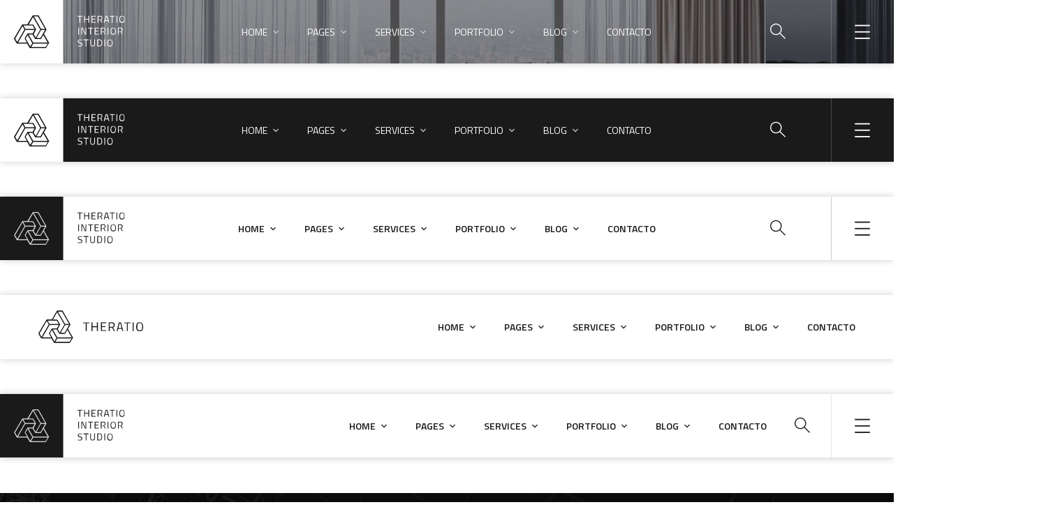

--- FILE ---
content_type: text/html; charset=UTF-8
request_url: https://galvanarquitectos.com/headers
body_size: 20703
content:
<!DOCTYPE html>
<html lang="es">
<head>
	<meta charset="UTF-8">
		<style>
#wpadminbar #wp-admin-bar-wccp_free_top_button .ab-icon:before {
	content: "\f160";
	color: #02CA02;
	top: 3px;
}
#wpadminbar #wp-admin-bar-wccp_free_top_button .ab-icon {
	transform: rotate(45deg);
}
</style>
<meta name='robots' content='index, follow, max-image-preview:large, max-snippet:-1, max-video-preview:-1' />

	<!-- This site is optimized with the Yoast SEO Premium plugin v21.1 (Yoast SEO v26.8) - https://yoast.com/product/yoast-seo-premium-wordpress/ -->
	<title>Headers - GALVÁN ARQUITECTOS</title>
	<link rel="canonical" href="https://galvanarquitectos.com/headers" />
	<meta property="og:locale" content="es_ES" />
	<meta property="og:type" content="article" />
	<meta property="og:title" content="Headers" />
	<meta property="og:description" content="Home Pages About Us Our Team Single Team Our Process Our Studio Typography Elements FAQs Coming Soon 404 Error Portfolio Portfolio Grid Portfolio Grid 2 Columns Portfolio Grid 3 Columns Portfolio Grid 4 Columns Portfolio Grid 5 Columns Portfolio Grid No Space Portfolio Grid No Space 2 Columns Portfolio Grid No Space 3 Columns Portfolio [&hellip;]" />
	<meta property="og:url" content="https://galvanarquitectos.com/headers" />
	<meta property="og:site_name" content="GALVÁN ARQUITECTOS" />
	<meta property="article:publisher" content="https://www.facebook.com/martinezgalvanarquitecto" />
	<meta property="og:image" content="http://wpdemo.archiwp.com/theratio/wp-content/themes/theratio/images/logo.svg" />
	<meta name="twitter:card" content="summary_large_image" />
	<meta name="twitter:label1" content="Tiempo de lectura" />
	<meta name="twitter:data1" content="5 minutos" />
	<script type="application/ld+json" class="yoast-schema-graph">{"@context":"https://schema.org","@graph":[{"@type":"WebPage","@id":"https://galvanarquitectos.com/headers","url":"https://galvanarquitectos.com/headers","name":"Headers - GALVÁN ARQUITECTOS","isPartOf":{"@id":"https://galvanarquitectos.com/#website"},"primaryImageOfPage":{"@id":"https://galvanarquitectos.com/headers#primaryimage"},"image":{"@id":"https://galvanarquitectos.com/headers#primaryimage"},"thumbnailUrl":"http://wpdemo.archiwp.com/theratio/wp-content/themes/theratio/images/logo.svg","datePublished":"2020-07-14T03:32:04+00:00","breadcrumb":{"@id":"https://galvanarquitectos.com/headers#breadcrumb"},"inLanguage":"es","potentialAction":[{"@type":"ReadAction","target":["https://galvanarquitectos.com/headers"]}]},{"@type":"ImageObject","inLanguage":"es","@id":"https://galvanarquitectos.com/headers#primaryimage","url":"http://wpdemo.archiwp.com/theratio/wp-content/themes/theratio/images/logo.svg","contentUrl":"http://wpdemo.archiwp.com/theratio/wp-content/themes/theratio/images/logo.svg"},{"@type":"BreadcrumbList","@id":"https://galvanarquitectos.com/headers#breadcrumb","itemListElement":[{"@type":"ListItem","position":1,"name":"Portada","item":"https://galvanarquitectos.com/"},{"@type":"ListItem","position":2,"name":"Headers"}]},{"@type":"WebSite","@id":"https://galvanarquitectos.com/#website","url":"https://galvanarquitectos.com/","name":"GALVÁN ARQUITECTOS - Estudio de Arquitectura en Marbella","description":"Arquitectos Marbella","publisher":{"@id":"https://galvanarquitectos.com/#organization"},"potentialAction":[{"@type":"SearchAction","target":{"@type":"EntryPoint","urlTemplate":"https://galvanarquitectos.com/?s={search_term_string}"},"query-input":{"@type":"PropertyValueSpecification","valueRequired":true,"valueName":"search_term_string"}}],"inLanguage":"es"},{"@type":"Organization","@id":"https://galvanarquitectos.com/#organization","name":"GALVÁN ARQUITECTOS - Estudio de Arquitectura en Marbella","url":"https://galvanarquitectos.com/","logo":{"@type":"ImageObject","inLanguage":"es","@id":"https://galvanarquitectos.com/#/schema/logo/image/","url":"https://galvanarquitectos.com/wp-content/uploads/2020/07/Logotipo-mgalvan-01-blanco-1.png","contentUrl":"https://galvanarquitectos.com/wp-content/uploads/2020/07/Logotipo-mgalvan-01-blanco-1.png","width":5659,"height":2718,"caption":"GALVÁN ARQUITECTOS - Estudio de Arquitectura en Marbella"},"image":{"@id":"https://galvanarquitectos.com/#/schema/logo/image/"},"sameAs":["https://www.facebook.com/martinezgalvanarquitecto","https://www.linkedin.com/in/francisco-martinez-3233bb167/","https://www.instagram.com/martinezgalvanarquitecto/","https://www.youtube.com/@martinezgalvanarquitecto"]}]}</script>
	<!-- / Yoast SEO Premium plugin. -->


<link rel='dns-prefetch' href='//fonts.googleapis.com' />
<link rel="alternate" type="application/rss+xml" title="GALVÁN ARQUITECTOS &raquo; Feed" href="https://galvanarquitectos.com/feed" />
<link rel="alternate" title="oEmbed (JSON)" type="application/json+oembed" href="https://galvanarquitectos.com/wp-json/oembed/1.0/embed?url=https%3A%2F%2Fgalvanarquitectos.com%2Fheaders" />
<link rel="alternate" title="oEmbed (XML)" type="text/xml+oembed" href="https://galvanarquitectos.com/wp-json/oembed/1.0/embed?url=https%3A%2F%2Fgalvanarquitectos.com%2Fheaders&#038;format=xml" />
<style id='wp-img-auto-sizes-contain-inline-css' type='text/css'>
img:is([sizes=auto i],[sizes^="auto," i]){contain-intrinsic-size:3000px 1500px}
/*# sourceURL=wp-img-auto-sizes-contain-inline-css */
</style>
<style id='wp-emoji-styles-inline-css' type='text/css'>

	img.wp-smiley, img.emoji {
		display: inline !important;
		border: none !important;
		box-shadow: none !important;
		height: 1em !important;
		width: 1em !important;
		margin: 0 0.07em !important;
		vertical-align: -0.1em !important;
		background: none !important;
		padding: 0 !important;
	}
/*# sourceURL=wp-emoji-styles-inline-css */
</style>
<link rel='stylesheet' id='wp-block-library-css' href='https://galvanarquitectos.com/wp-includes/css/dist/block-library/style.min.css?ver=6.9' type='text/css' media='all' />
<style id='global-styles-inline-css' type='text/css'>
:root{--wp--preset--aspect-ratio--square: 1;--wp--preset--aspect-ratio--4-3: 4/3;--wp--preset--aspect-ratio--3-4: 3/4;--wp--preset--aspect-ratio--3-2: 3/2;--wp--preset--aspect-ratio--2-3: 2/3;--wp--preset--aspect-ratio--16-9: 16/9;--wp--preset--aspect-ratio--9-16: 9/16;--wp--preset--color--black: #000000;--wp--preset--color--cyan-bluish-gray: #abb8c3;--wp--preset--color--white: #ffffff;--wp--preset--color--pale-pink: #f78da7;--wp--preset--color--vivid-red: #cf2e2e;--wp--preset--color--luminous-vivid-orange: #ff6900;--wp--preset--color--luminous-vivid-amber: #fcb900;--wp--preset--color--light-green-cyan: #7bdcb5;--wp--preset--color--vivid-green-cyan: #00d084;--wp--preset--color--pale-cyan-blue: #8ed1fc;--wp--preset--color--vivid-cyan-blue: #0693e3;--wp--preset--color--vivid-purple: #9b51e0;--wp--preset--gradient--vivid-cyan-blue-to-vivid-purple: linear-gradient(135deg,rgb(6,147,227) 0%,rgb(155,81,224) 100%);--wp--preset--gradient--light-green-cyan-to-vivid-green-cyan: linear-gradient(135deg,rgb(122,220,180) 0%,rgb(0,208,130) 100%);--wp--preset--gradient--luminous-vivid-amber-to-luminous-vivid-orange: linear-gradient(135deg,rgb(252,185,0) 0%,rgb(255,105,0) 100%);--wp--preset--gradient--luminous-vivid-orange-to-vivid-red: linear-gradient(135deg,rgb(255,105,0) 0%,rgb(207,46,46) 100%);--wp--preset--gradient--very-light-gray-to-cyan-bluish-gray: linear-gradient(135deg,rgb(238,238,238) 0%,rgb(169,184,195) 100%);--wp--preset--gradient--cool-to-warm-spectrum: linear-gradient(135deg,rgb(74,234,220) 0%,rgb(151,120,209) 20%,rgb(207,42,186) 40%,rgb(238,44,130) 60%,rgb(251,105,98) 80%,rgb(254,248,76) 100%);--wp--preset--gradient--blush-light-purple: linear-gradient(135deg,rgb(255,206,236) 0%,rgb(152,150,240) 100%);--wp--preset--gradient--blush-bordeaux: linear-gradient(135deg,rgb(254,205,165) 0%,rgb(254,45,45) 50%,rgb(107,0,62) 100%);--wp--preset--gradient--luminous-dusk: linear-gradient(135deg,rgb(255,203,112) 0%,rgb(199,81,192) 50%,rgb(65,88,208) 100%);--wp--preset--gradient--pale-ocean: linear-gradient(135deg,rgb(255,245,203) 0%,rgb(182,227,212) 50%,rgb(51,167,181) 100%);--wp--preset--gradient--electric-grass: linear-gradient(135deg,rgb(202,248,128) 0%,rgb(113,206,126) 100%);--wp--preset--gradient--midnight: linear-gradient(135deg,rgb(2,3,129) 0%,rgb(40,116,252) 100%);--wp--preset--font-size--small: 13px;--wp--preset--font-size--medium: 20px;--wp--preset--font-size--large: 36px;--wp--preset--font-size--x-large: 42px;--wp--preset--spacing--20: 0.44rem;--wp--preset--spacing--30: 0.67rem;--wp--preset--spacing--40: 1rem;--wp--preset--spacing--50: 1.5rem;--wp--preset--spacing--60: 2.25rem;--wp--preset--spacing--70: 3.38rem;--wp--preset--spacing--80: 5.06rem;--wp--preset--shadow--natural: 6px 6px 9px rgba(0, 0, 0, 0.2);--wp--preset--shadow--deep: 12px 12px 50px rgba(0, 0, 0, 0.4);--wp--preset--shadow--sharp: 6px 6px 0px rgba(0, 0, 0, 0.2);--wp--preset--shadow--outlined: 6px 6px 0px -3px rgb(255, 255, 255), 6px 6px rgb(0, 0, 0);--wp--preset--shadow--crisp: 6px 6px 0px rgb(0, 0, 0);}:where(.is-layout-flex){gap: 0.5em;}:where(.is-layout-grid){gap: 0.5em;}body .is-layout-flex{display: flex;}.is-layout-flex{flex-wrap: wrap;align-items: center;}.is-layout-flex > :is(*, div){margin: 0;}body .is-layout-grid{display: grid;}.is-layout-grid > :is(*, div){margin: 0;}:where(.wp-block-columns.is-layout-flex){gap: 2em;}:where(.wp-block-columns.is-layout-grid){gap: 2em;}:where(.wp-block-post-template.is-layout-flex){gap: 1.25em;}:where(.wp-block-post-template.is-layout-grid){gap: 1.25em;}.has-black-color{color: var(--wp--preset--color--black) !important;}.has-cyan-bluish-gray-color{color: var(--wp--preset--color--cyan-bluish-gray) !important;}.has-white-color{color: var(--wp--preset--color--white) !important;}.has-pale-pink-color{color: var(--wp--preset--color--pale-pink) !important;}.has-vivid-red-color{color: var(--wp--preset--color--vivid-red) !important;}.has-luminous-vivid-orange-color{color: var(--wp--preset--color--luminous-vivid-orange) !important;}.has-luminous-vivid-amber-color{color: var(--wp--preset--color--luminous-vivid-amber) !important;}.has-light-green-cyan-color{color: var(--wp--preset--color--light-green-cyan) !important;}.has-vivid-green-cyan-color{color: var(--wp--preset--color--vivid-green-cyan) !important;}.has-pale-cyan-blue-color{color: var(--wp--preset--color--pale-cyan-blue) !important;}.has-vivid-cyan-blue-color{color: var(--wp--preset--color--vivid-cyan-blue) !important;}.has-vivid-purple-color{color: var(--wp--preset--color--vivid-purple) !important;}.has-black-background-color{background-color: var(--wp--preset--color--black) !important;}.has-cyan-bluish-gray-background-color{background-color: var(--wp--preset--color--cyan-bluish-gray) !important;}.has-white-background-color{background-color: var(--wp--preset--color--white) !important;}.has-pale-pink-background-color{background-color: var(--wp--preset--color--pale-pink) !important;}.has-vivid-red-background-color{background-color: var(--wp--preset--color--vivid-red) !important;}.has-luminous-vivid-orange-background-color{background-color: var(--wp--preset--color--luminous-vivid-orange) !important;}.has-luminous-vivid-amber-background-color{background-color: var(--wp--preset--color--luminous-vivid-amber) !important;}.has-light-green-cyan-background-color{background-color: var(--wp--preset--color--light-green-cyan) !important;}.has-vivid-green-cyan-background-color{background-color: var(--wp--preset--color--vivid-green-cyan) !important;}.has-pale-cyan-blue-background-color{background-color: var(--wp--preset--color--pale-cyan-blue) !important;}.has-vivid-cyan-blue-background-color{background-color: var(--wp--preset--color--vivid-cyan-blue) !important;}.has-vivid-purple-background-color{background-color: var(--wp--preset--color--vivid-purple) !important;}.has-black-border-color{border-color: var(--wp--preset--color--black) !important;}.has-cyan-bluish-gray-border-color{border-color: var(--wp--preset--color--cyan-bluish-gray) !important;}.has-white-border-color{border-color: var(--wp--preset--color--white) !important;}.has-pale-pink-border-color{border-color: var(--wp--preset--color--pale-pink) !important;}.has-vivid-red-border-color{border-color: var(--wp--preset--color--vivid-red) !important;}.has-luminous-vivid-orange-border-color{border-color: var(--wp--preset--color--luminous-vivid-orange) !important;}.has-luminous-vivid-amber-border-color{border-color: var(--wp--preset--color--luminous-vivid-amber) !important;}.has-light-green-cyan-border-color{border-color: var(--wp--preset--color--light-green-cyan) !important;}.has-vivid-green-cyan-border-color{border-color: var(--wp--preset--color--vivid-green-cyan) !important;}.has-pale-cyan-blue-border-color{border-color: var(--wp--preset--color--pale-cyan-blue) !important;}.has-vivid-cyan-blue-border-color{border-color: var(--wp--preset--color--vivid-cyan-blue) !important;}.has-vivid-purple-border-color{border-color: var(--wp--preset--color--vivid-purple) !important;}.has-vivid-cyan-blue-to-vivid-purple-gradient-background{background: var(--wp--preset--gradient--vivid-cyan-blue-to-vivid-purple) !important;}.has-light-green-cyan-to-vivid-green-cyan-gradient-background{background: var(--wp--preset--gradient--light-green-cyan-to-vivid-green-cyan) !important;}.has-luminous-vivid-amber-to-luminous-vivid-orange-gradient-background{background: var(--wp--preset--gradient--luminous-vivid-amber-to-luminous-vivid-orange) !important;}.has-luminous-vivid-orange-to-vivid-red-gradient-background{background: var(--wp--preset--gradient--luminous-vivid-orange-to-vivid-red) !important;}.has-very-light-gray-to-cyan-bluish-gray-gradient-background{background: var(--wp--preset--gradient--very-light-gray-to-cyan-bluish-gray) !important;}.has-cool-to-warm-spectrum-gradient-background{background: var(--wp--preset--gradient--cool-to-warm-spectrum) !important;}.has-blush-light-purple-gradient-background{background: var(--wp--preset--gradient--blush-light-purple) !important;}.has-blush-bordeaux-gradient-background{background: var(--wp--preset--gradient--blush-bordeaux) !important;}.has-luminous-dusk-gradient-background{background: var(--wp--preset--gradient--luminous-dusk) !important;}.has-pale-ocean-gradient-background{background: var(--wp--preset--gradient--pale-ocean) !important;}.has-electric-grass-gradient-background{background: var(--wp--preset--gradient--electric-grass) !important;}.has-midnight-gradient-background{background: var(--wp--preset--gradient--midnight) !important;}.has-small-font-size{font-size: var(--wp--preset--font-size--small) !important;}.has-medium-font-size{font-size: var(--wp--preset--font-size--medium) !important;}.has-large-font-size{font-size: var(--wp--preset--font-size--large) !important;}.has-x-large-font-size{font-size: var(--wp--preset--font-size--x-large) !important;}
/*# sourceURL=global-styles-inline-css */
</style>

<style id='classic-theme-styles-inline-css' type='text/css'>
/*! This file is auto-generated */
.wp-block-button__link{color:#fff;background-color:#32373c;border-radius:9999px;box-shadow:none;text-decoration:none;padding:calc(.667em + 2px) calc(1.333em + 2px);font-size:1.125em}.wp-block-file__button{background:#32373c;color:#fff;text-decoration:none}
/*# sourceURL=/wp-includes/css/classic-themes.min.css */
</style>
<link rel='stylesheet' id='contact-form-7-css' href='https://galvanarquitectos.com/wp-content/plugins/contact-form-7/includes/css/styles.css?ver=5.7.6' type='text/css' media='all' />
<link rel='stylesheet' id='spam-protect-for-contact-form7-css' href='https://galvanarquitectos.com/wp-content/plugins/wp-contact-form-7-spam-blocker/frontend/css/spam-protect-for-contact-form7.css?ver=1.0.0' type='text/css' media='all' />
<link rel='stylesheet' id='theratio-fonts-css' href='https://fonts.googleapis.com/css?family=Raleway%3A300%2C300i%2C400%2C400i%2C500%2C500i%2C600%2C600i%2C700%2C700i%2C800%2C800i%2C900%2C900i%7CTitillium+Web%3A300%2C300i%2C400%2C400i%2C600%2C600i%2C700%2C700i%2C900%7CJosefin+Sans%3A300%2C300i%2C400%2C400i%2C500%2C500i%2C600%2C600i%2C700%2C700i&#038;subset=latin%2Clatin-ext' type='text/css' media='all' />
<link rel='stylesheet' id='bootstrap-css' href='https://galvanarquitectos.com/wp-content/themes/theratio/css/bootstrap.css?ver=4.0' type='text/css' media='all' />
<link rel='stylesheet' id='theratio-awesome-font-css' href='https://galvanarquitectos.com/wp-content/themes/theratio/css/font-awesome.min.css?ver=6.9' type='text/css' media='all' />
<link rel='stylesheet' id='theratio-flaticon-font-css' href='https://galvanarquitectos.com/wp-content/themes/theratio/css/flaticon.css?ver=6.9' type='text/css' media='all' />
<link rel='stylesheet' id='lightgallery-css' href='https://galvanarquitectos.com/wp-content/themes/theratio/css/lightgallery.css?ver=6.9' type='text/css' media='all' />
<link rel='stylesheet' id='swiper-css' href='https://galvanarquitectos.com/wp-content/plugins/elementor/assets/lib/swiper/v8/css/swiper.min.css?ver=8.4.5' type='text/css' media='all' />
<link rel='stylesheet' id='theratio-style-css' href='https://galvanarquitectos.com/wp-content/themes/theratio/style.css?ver=6.9' type='text/css' media='all' />
<link rel='stylesheet' id='theratio-preload-css' href='https://galvanarquitectos.com/wp-content/themes/theratio/css/royal-preload.css?ver=6.9' type='text/css' media='all' />
<link rel='stylesheet' id='elementor-icons-css' href='https://galvanarquitectos.com/wp-content/plugins/elementor/assets/lib/eicons/css/elementor-icons.min.css?ver=5.20.0' type='text/css' media='all' />
<link rel='stylesheet' id='elementor-frontend-css' href='https://galvanarquitectos.com/wp-content/plugins/elementor/assets/css/frontend-lite.min.css?ver=3.13.2' type='text/css' media='all' />
<link rel='stylesheet' id='elementor-post-6-css' href='https://galvanarquitectos.com/wp-content/uploads/elementor/css/post-6.css?ver=1700691436' type='text/css' media='all' />
<link rel='stylesheet' id='elementor-pro-css' href='https://galvanarquitectos.com/wp-content/plugins/elementor-pro/assets/css/frontend-lite.min.css?ver=3.14.0' type='text/css' media='all' />
<link rel='stylesheet' id='elementor-global-css' href='https://galvanarquitectos.com/wp-content/uploads/elementor/css/global.css?ver=1700691436' type='text/css' media='all' />
<link rel='stylesheet' id='elementor-post-4043-css' href='https://galvanarquitectos.com/wp-content/uploads/elementor/css/post-4043.css?ver=1700802161' type='text/css' media='all' />
<link rel='stylesheet' id='google-fonts-1-css' href='https://fonts.googleapis.com/css?family=Roboto%3A100%2C100italic%2C200%2C200italic%2C300%2C300italic%2C400%2C400italic%2C500%2C500italic%2C600%2C600italic%2C700%2C700italic%2C800%2C800italic%2C900%2C900italic%7CRoboto+Slab%3A100%2C100italic%2C200%2C200italic%2C300%2C300italic%2C400%2C400italic%2C500%2C500italic%2C600%2C600italic%2C700%2C700italic%2C800%2C800italic%2C900%2C900italic%7CRaleway%3A100%2C100italic%2C200%2C200italic%2C300%2C300italic%2C400%2C400italic%2C500%2C500italic%2C600%2C600italic%2C700%2C700italic%2C800%2C800italic%2C900%2C900italic&#038;display=swap&#038;ver=6.9' type='text/css' media='all' />
<link rel='stylesheet' id='elementor-icons-shared-0-css' href='https://galvanarquitectos.com/wp-content/plugins/elementor/assets/lib/font-awesome/css/fontawesome.min.css?ver=5.15.3' type='text/css' media='all' />
<link rel='stylesheet' id='elementor-icons-fa-brands-css' href='https://galvanarquitectos.com/wp-content/plugins/elementor/assets/lib/font-awesome/css/brands.min.css?ver=5.15.3' type='text/css' media='all' />
<link rel='stylesheet' id='elementor-icons-fa-solid-css' href='https://galvanarquitectos.com/wp-content/plugins/elementor/assets/lib/font-awesome/css/solid.min.css?ver=5.15.3' type='text/css' media='all' />
<link rel="preconnect" href="https://fonts.gstatic.com/" crossorigin><script type="text/javascript" src="https://galvanarquitectos.com/wp-includes/js/jquery/jquery.min.js?ver=3.7.1" id="jquery-core-js"></script>
<script type="text/javascript" src="https://galvanarquitectos.com/wp-includes/js/jquery/jquery-migrate.min.js?ver=3.4.1" id="jquery-migrate-js"></script>
<script type="text/javascript" id="theratio_scripts-js-extra">
/* <![CDATA[ */
var theratio_loadmore_params = {"ajaxurl":"https://galvanarquitectos.com/wp-admin/admin-ajax.php"};
//# sourceURL=theratio_scripts-js-extra
/* ]]> */
</script>
<script type="text/javascript" src="https://galvanarquitectos.com/wp-content/themes/theratio/js/myloadmore.js?ver=1769751533" id="theratio_scripts-js"></script>
<script type="text/javascript" src="https://galvanarquitectos.com/wp-content/plugins/wp-contact-form-7-spam-blocker/frontend/js/spam-protect-for-contact-form7.js?ver=1.0.0" id="spam-protect-for-contact-form7-js"></script>
<link rel="https://api.w.org/" href="https://galvanarquitectos.com/wp-json/" /><link rel="alternate" title="JSON" type="application/json" href="https://galvanarquitectos.com/wp-json/wp/v2/pages/4043" /><link rel="EditURI" type="application/rsd+xml" title="RSD" href="https://galvanarquitectos.com/xmlrpc.php?rsd" />
<meta name="generator" content="WordPress 6.9" />
<link rel='shortlink' href='https://galvanarquitectos.com/?p=4043' />
<style type='text/css'>
				iframe.pvfw-pdf-viewer-frame{
					max-width: 100%;
					border: 0px;
				}</style><script id="wpcp_disable_selection" type="text/javascript">
var image_save_msg='You are not allowed to save images!';
	var no_menu_msg='Context Menu disabled!';
	var smessage = "Content is protected !!";

function disableEnterKey(e)
{
	var elemtype = e.target.tagName;
	
	elemtype = elemtype.toUpperCase();
	
	if (elemtype == "TEXT" || elemtype == "TEXTAREA" || elemtype == "INPUT" || elemtype == "PASSWORD" || elemtype == "SELECT" || elemtype == "OPTION" || elemtype == "EMBED")
	{
		elemtype = 'TEXT';
	}
	
	if (e.ctrlKey){
     var key;
     if(window.event)
          key = window.event.keyCode;     //IE
     else
          key = e.which;     //firefox (97)
    //if (key != 17) alert(key);
     if (elemtype!= 'TEXT' && (key == 97 || key == 65 || key == 67 || key == 99 || key == 88 || key == 120 || key == 26 || key == 85  || key == 86 || key == 83 || key == 43 || key == 73))
     {
		if(wccp_free_iscontenteditable(e)) return true;
		show_wpcp_message('You are not allowed to copy content or view source');
		return false;
     }else
     	return true;
     }
}


/*For contenteditable tags*/
function wccp_free_iscontenteditable(e)
{
	var e = e || window.event; // also there is no e.target property in IE. instead IE uses window.event.srcElement
  	
	var target = e.target || e.srcElement;

	var elemtype = e.target.nodeName;
	
	elemtype = elemtype.toUpperCase();
	
	var iscontenteditable = "false";
		
	if(typeof target.getAttribute!="undefined" ) iscontenteditable = target.getAttribute("contenteditable"); // Return true or false as string
	
	var iscontenteditable2 = false;
	
	if(typeof target.isContentEditable!="undefined" ) iscontenteditable2 = target.isContentEditable; // Return true or false as boolean

	if(target.parentElement.isContentEditable) iscontenteditable2 = true;
	
	if (iscontenteditable == "true" || iscontenteditable2 == true)
	{
		if(typeof target.style!="undefined" ) target.style.cursor = "text";
		
		return true;
	}
}

////////////////////////////////////
function disable_copy(e)
{	
	var e = e || window.event; // also there is no e.target property in IE. instead IE uses window.event.srcElement
	
	var elemtype = e.target.tagName;
	
	elemtype = elemtype.toUpperCase();
	
	if (elemtype == "TEXT" || elemtype == "TEXTAREA" || elemtype == "INPUT" || elemtype == "PASSWORD" || elemtype == "SELECT" || elemtype == "OPTION" || elemtype == "EMBED")
	{
		elemtype = 'TEXT';
	}
	
	if(wccp_free_iscontenteditable(e)) return true;
	
	var isSafari = /Safari/.test(navigator.userAgent) && /Apple Computer/.test(navigator.vendor);
	
	var checker_IMG = '';
	if (elemtype == "IMG" && checker_IMG == 'checked' && e.detail >= 2) {show_wpcp_message(alertMsg_IMG);return false;}
	if (elemtype != "TEXT")
	{
		if (smessage !== "" && e.detail == 2)
			show_wpcp_message(smessage);
		
		if (isSafari)
			return true;
		else
			return false;
	}	
}

//////////////////////////////////////////
function disable_copy_ie()
{
	var e = e || window.event;
	var elemtype = window.event.srcElement.nodeName;
	elemtype = elemtype.toUpperCase();
	if(wccp_free_iscontenteditable(e)) return true;
	if (elemtype == "IMG") {show_wpcp_message(alertMsg_IMG);return false;}
	if (elemtype != "TEXT" && elemtype != "TEXTAREA" && elemtype != "INPUT" && elemtype != "PASSWORD" && elemtype != "SELECT" && elemtype != "OPTION" && elemtype != "EMBED")
	{
		return false;
	}
}	
function reEnable()
{
	return true;
}
document.onkeydown = disableEnterKey;
document.onselectstart = disable_copy_ie;
if(navigator.userAgent.indexOf('MSIE')==-1)
{
	document.onmousedown = disable_copy;
	document.onclick = reEnable;
}
function disableSelection(target)
{
    //For IE This code will work
    if (typeof target.onselectstart!="undefined")
    target.onselectstart = disable_copy_ie;
    
    //For Firefox This code will work
    else if (typeof target.style.MozUserSelect!="undefined")
    {target.style.MozUserSelect="none";}
    
    //All other  (ie: Opera) This code will work
    else
    target.onmousedown=function(){return false}
    target.style.cursor = "default";
}
//Calling the JS function directly just after body load
window.onload = function(){disableSelection(document.body);};

//////////////////special for safari Start////////////////
var onlongtouch;
var timer;
var touchduration = 1000; //length of time we want the user to touch before we do something

var elemtype = "";
function touchstart(e) {
	var e = e || window.event;
  // also there is no e.target property in IE.
  // instead IE uses window.event.srcElement
  	var target = e.target || e.srcElement;
	
	elemtype = window.event.srcElement.nodeName;
	
	elemtype = elemtype.toUpperCase();
	
	if(!wccp_pro_is_passive()) e.preventDefault();
	if (!timer) {
		timer = setTimeout(onlongtouch, touchduration);
	}
}

function touchend() {
    //stops short touches from firing the event
    if (timer) {
        clearTimeout(timer);
        timer = null;
    }
	onlongtouch();
}

onlongtouch = function(e) { //this will clear the current selection if anything selected
	
	if (elemtype != "TEXT" && elemtype != "TEXTAREA" && elemtype != "INPUT" && elemtype != "PASSWORD" && elemtype != "SELECT" && elemtype != "EMBED" && elemtype != "OPTION")	
	{
		if (window.getSelection) {
			if (window.getSelection().empty) {  // Chrome
			window.getSelection().empty();
			} else if (window.getSelection().removeAllRanges) {  // Firefox
			window.getSelection().removeAllRanges();
			}
		} else if (document.selection) {  // IE?
			document.selection.empty();
		}
		return false;
	}
};

document.addEventListener("DOMContentLoaded", function(event) { 
    window.addEventListener("touchstart", touchstart, false);
    window.addEventListener("touchend", touchend, false);
});

function wccp_pro_is_passive() {

  var cold = false,
  hike = function() {};

  try {
	  const object1 = {};
  var aid = Object.defineProperty(object1, 'passive', {
  get() {cold = true}
  });
  window.addEventListener('test', hike, aid);
  window.removeEventListener('test', hike, aid);
  } catch (e) {}

  return cold;
}
/*special for safari End*/
</script>
<script id="wpcp_disable_Right_Click" type="text/javascript">
document.ondragstart = function() { return false;}
	function nocontext(e) {
	   return false;
	}
	document.oncontextmenu = nocontext;
</script>
<link rel="apple-touch-icon" sizes="180x180" href="/wp-content/uploads/fbrfg/apple-touch-icon.png">
<link rel="icon" type="image/png" sizes="32x32" href="/wp-content/uploads/fbrfg/favicon-32x32.png">
<link rel="icon" type="image/png" sizes="16x16" href="/wp-content/uploads/fbrfg/favicon-16x16.png">
<link rel="manifest" href="/wp-content/uploads/fbrfg/site.webmanifest">
<link rel="mask-icon" href="/wp-content/uploads/fbrfg/safari-pinned-tab.svg" color="#5bbad5">
<link rel="shortcut icon" href="/wp-content/uploads/fbrfg/favicon.ico">
<meta name="msapplication-TileColor" content="#da532c">
<meta name="msapplication-config" content="/wp-content/uploads/fbrfg/browserconfig.xml">
<meta name="theme-color" content="#ffffff"><meta name="generator" content="Elementor 3.13.2; features: e_dom_optimization, e_optimized_assets_loading, e_optimized_css_loading, a11y_improvements, additional_custom_breakpoints; settings: css_print_method-external, google_font-enabled, font_display-swap">
<meta name="generator" content="Powered by Slider Revolution 6.6.13 - responsive, Mobile-Friendly Slider Plugin for WordPress with comfortable drag and drop interface." />
<script>function setREVStartSize(e){
			//window.requestAnimationFrame(function() {
				window.RSIW = window.RSIW===undefined ? window.innerWidth : window.RSIW;
				window.RSIH = window.RSIH===undefined ? window.innerHeight : window.RSIH;
				try {
					var pw = document.getElementById(e.c).parentNode.offsetWidth,
						newh;
					pw = pw===0 || isNaN(pw) || (e.l=="fullwidth" || e.layout=="fullwidth") ? window.RSIW : pw;
					e.tabw = e.tabw===undefined ? 0 : parseInt(e.tabw);
					e.thumbw = e.thumbw===undefined ? 0 : parseInt(e.thumbw);
					e.tabh = e.tabh===undefined ? 0 : parseInt(e.tabh);
					e.thumbh = e.thumbh===undefined ? 0 : parseInt(e.thumbh);
					e.tabhide = e.tabhide===undefined ? 0 : parseInt(e.tabhide);
					e.thumbhide = e.thumbhide===undefined ? 0 : parseInt(e.thumbhide);
					e.mh = e.mh===undefined || e.mh=="" || e.mh==="auto" ? 0 : parseInt(e.mh,0);
					if(e.layout==="fullscreen" || e.l==="fullscreen")
						newh = Math.max(e.mh,window.RSIH);
					else{
						e.gw = Array.isArray(e.gw) ? e.gw : [e.gw];
						for (var i in e.rl) if (e.gw[i]===undefined || e.gw[i]===0) e.gw[i] = e.gw[i-1];
						e.gh = e.el===undefined || e.el==="" || (Array.isArray(e.el) && e.el.length==0)? e.gh : e.el;
						e.gh = Array.isArray(e.gh) ? e.gh : [e.gh];
						for (var i in e.rl) if (e.gh[i]===undefined || e.gh[i]===0) e.gh[i] = e.gh[i-1];
											
						var nl = new Array(e.rl.length),
							ix = 0,
							sl;
						e.tabw = e.tabhide>=pw ? 0 : e.tabw;
						e.thumbw = e.thumbhide>=pw ? 0 : e.thumbw;
						e.tabh = e.tabhide>=pw ? 0 : e.tabh;
						e.thumbh = e.thumbhide>=pw ? 0 : e.thumbh;
						for (var i in e.rl) nl[i] = e.rl[i]<window.RSIW ? 0 : e.rl[i];
						sl = nl[0];
						for (var i in nl) if (sl>nl[i] && nl[i]>0) { sl = nl[i]; ix=i;}
						var m = pw>(e.gw[ix]+e.tabw+e.thumbw) ? 1 : (pw-(e.tabw+e.thumbw)) / (e.gw[ix]);
						newh =  (e.gh[ix] * m) + (e.tabh + e.thumbh);
					}
					var el = document.getElementById(e.c);
					if (el!==null && el) el.style.height = newh+"px";
					el = document.getElementById(e.c+"_wrapper");
					if (el!==null && el) {
						el.style.height = newh+"px";
						el.style.display = "block";
					}
				} catch(e){
					console.log("Failure at Presize of Slider:" + e)
				}
			//});
		  };</script>
<style id="kirki-inline-styles">.page-header{background-image:url("https://galvanarquitectos.com/wp-content/uploads/2023/08/VillaSilver_22-scaled.jpg");}body, .elementor-element .elementor-widget-text-editor, .elementor-element .elementor-widget-icon-list .elementor-icon-list-item{color:#555555;}h1, .elementor-widget.elementor-widget-heading h1.elementor-heading-title{color:#1a1a1a;}h2, .elementor-widget.elementor-widget-heading h2.elementor-heading-title{color:#1a1a1a;}h3, .elementor-widget.elementor-widget-heading h3.elementor-heading-title{color:#1a1a1a;}h4, .elementor-widget.elementor-widget-heading h4.elementor-heading-title{color:#1a1a1a;}h5, .elementor-widget.elementor-widget-heading h5.elementor-heading-title{color:#1a1a1a;}h6, .elementor-widget.elementor-widget-heading h6.elementor-heading-title{color:#1a1a1a;}body.royal_preloader{color:#1a1a1a;}#royal_preloader.royal_preloader_progress .royal_preloader_percentage, #royal_preloader.royal_preloader_logo .royal_preloader_percentage, #royal_preloader.royal_preloader_scale_text .royal_preloader_loader{font-family:Josefin Sans;font-size:20px;font-weight:400;line-height:40px;color:#9f9e9e;}@media (max-width: 767px){}@media (min-width: 768px) and (max-width: 1024px){}@media (min-width: 1024px){}/* vietnamese */
@font-face {
  font-family: 'Josefin Sans';
  font-style: normal;
  font-weight: 400;
  font-display: swap;
  src: url(https://galvanarquitectos.com/wp-content/fonts/josefin-sans/font) format('woff');
  unicode-range: U+0102-0103, U+0110-0111, U+0128-0129, U+0168-0169, U+01A0-01A1, U+01AF-01B0, U+0300-0301, U+0303-0304, U+0308-0309, U+0323, U+0329, U+1EA0-1EF9, U+20AB;
}
/* latin-ext */
@font-face {
  font-family: 'Josefin Sans';
  font-style: normal;
  font-weight: 400;
  font-display: swap;
  src: url(https://galvanarquitectos.com/wp-content/fonts/josefin-sans/font) format('woff');
  unicode-range: U+0100-02BA, U+02BD-02C5, U+02C7-02CC, U+02CE-02D7, U+02DD-02FF, U+0304, U+0308, U+0329, U+1D00-1DBF, U+1E00-1E9F, U+1EF2-1EFF, U+2020, U+20A0-20AB, U+20AD-20C0, U+2113, U+2C60-2C7F, U+A720-A7FF;
}
/* latin */
@font-face {
  font-family: 'Josefin Sans';
  font-style: normal;
  font-weight: 400;
  font-display: swap;
  src: url(https://galvanarquitectos.com/wp-content/fonts/josefin-sans/font) format('woff');
  unicode-range: U+0000-00FF, U+0131, U+0152-0153, U+02BB-02BC, U+02C6, U+02DA, U+02DC, U+0304, U+0308, U+0329, U+2000-206F, U+20AC, U+2122, U+2191, U+2193, U+2212, U+2215, U+FEFF, U+FFFD;
}/* vietnamese */
@font-face {
  font-family: 'Josefin Sans';
  font-style: normal;
  font-weight: 400;
  font-display: swap;
  src: url(https://galvanarquitectos.com/wp-content/fonts/josefin-sans/font) format('woff');
  unicode-range: U+0102-0103, U+0110-0111, U+0128-0129, U+0168-0169, U+01A0-01A1, U+01AF-01B0, U+0300-0301, U+0303-0304, U+0308-0309, U+0323, U+0329, U+1EA0-1EF9, U+20AB;
}
/* latin-ext */
@font-face {
  font-family: 'Josefin Sans';
  font-style: normal;
  font-weight: 400;
  font-display: swap;
  src: url(https://galvanarquitectos.com/wp-content/fonts/josefin-sans/font) format('woff');
  unicode-range: U+0100-02BA, U+02BD-02C5, U+02C7-02CC, U+02CE-02D7, U+02DD-02FF, U+0304, U+0308, U+0329, U+1D00-1DBF, U+1E00-1E9F, U+1EF2-1EFF, U+2020, U+20A0-20AB, U+20AD-20C0, U+2113, U+2C60-2C7F, U+A720-A7FF;
}
/* latin */
@font-face {
  font-family: 'Josefin Sans';
  font-style: normal;
  font-weight: 400;
  font-display: swap;
  src: url(https://galvanarquitectos.com/wp-content/fonts/josefin-sans/font) format('woff');
  unicode-range: U+0000-00FF, U+0131, U+0152-0153, U+02BB-02BC, U+02C6, U+02DA, U+02DC, U+0304, U+0308, U+0329, U+2000-206F, U+20AC, U+2122, U+2191, U+2193, U+2212, U+2215, U+FEFF, U+FFFD;
}/* vietnamese */
@font-face {
  font-family: 'Josefin Sans';
  font-style: normal;
  font-weight: 400;
  font-display: swap;
  src: url(https://galvanarquitectos.com/wp-content/fonts/josefin-sans/font) format('woff');
  unicode-range: U+0102-0103, U+0110-0111, U+0128-0129, U+0168-0169, U+01A0-01A1, U+01AF-01B0, U+0300-0301, U+0303-0304, U+0308-0309, U+0323, U+0329, U+1EA0-1EF9, U+20AB;
}
/* latin-ext */
@font-face {
  font-family: 'Josefin Sans';
  font-style: normal;
  font-weight: 400;
  font-display: swap;
  src: url(https://galvanarquitectos.com/wp-content/fonts/josefin-sans/font) format('woff');
  unicode-range: U+0100-02BA, U+02BD-02C5, U+02C7-02CC, U+02CE-02D7, U+02DD-02FF, U+0304, U+0308, U+0329, U+1D00-1DBF, U+1E00-1E9F, U+1EF2-1EFF, U+2020, U+20A0-20AB, U+20AD-20C0, U+2113, U+2C60-2C7F, U+A720-A7FF;
}
/* latin */
@font-face {
  font-family: 'Josefin Sans';
  font-style: normal;
  font-weight: 400;
  font-display: swap;
  src: url(https://galvanarquitectos.com/wp-content/fonts/josefin-sans/font) format('woff');
  unicode-range: U+0000-00FF, U+0131, U+0152-0153, U+02BB-02BC, U+02C6, U+02DA, U+02DC, U+0304, U+0308, U+0329, U+2000-206F, U+20AC, U+2122, U+2191, U+2193, U+2212, U+2215, U+FEFF, U+FFFD;
}</style>	<meta name="viewport" content="width=device-width, initial-scale=1.0, viewport-fit=cover" /><link rel='stylesheet' id='rs-plugin-settings-css' href='https://galvanarquitectos.com/wp-content/plugins/revslider/public/assets/css/rs6.css?ver=6.6.13' type='text/css' media='all' />
<style id='rs-plugin-settings-inline-css' type='text/css'>
#rs-demo-id {}
/*# sourceURL=rs-plugin-settings-inline-css */
</style>
</head>
<body class="wp-singular page-template page-template-elementor_canvas page page-id-4043 wp-theme-theratio unselectable header-horizontal royal_preloader elementor-default elementor-template-canvas elementor-kit-6 elementor-page elementor-page-4043">
	<div id="royal_preloader" data-mode="progress"
            data-width="155"
            data-height="48"
            data-color="#222"
            data-bgcolor="#1a1a1a"
            data-url="https://galvanarquitectos.com/wp-content/themes/theratio/images/logo-dark.svg"
            data-text="Theratio - Architecture &amp; Interior Design"></div>		<div data-elementor-type="wp-page" data-elementor-id="4043" class="elementor elementor-4043" data-elementor-post-type="page">
									<section class="elementor-section elementor-top-section elementor-element elementor-element-ac4905a is-fixed elementor-section-full_width elementor-section-height-default elementor-section-height-default" data-id="ac4905a" data-element_type="section" data-settings="{&quot;background_background&quot;:&quot;classic&quot;}">
						<div class="elementor-container elementor-column-gap-no">
					<div class="elementor-column elementor-col-25 elementor-top-column elementor-element elementor-element-4769521 ot-flex-column-vertical" data-id="4769521" data-element_type="column">
			<div class="elementor-widget-wrap elementor-element-populated">
								<div class="elementor-element elementor-element-9b6ed8e elementor-widget elementor-widget-ilogo" data-id="9b6ed8e" data-element_type="widget" data-widget_type="ilogo.default">
				<div class="elementor-widget-container">
						
	    	<div class="the-logo">
				<a href="https://galvanarquitectos.com/">
					<img decoding="async" src="https://galvanarquitectos.com/wp-content/themes/theratio/images/logo.svg" alt="GALVÁN ARQUITECTOS">
				</a>			        
		    </div>
		    
	    		</div>
				</div>
					</div>
		</div>
				<div class="elementor-column elementor-col-50 elementor-top-column elementor-element elementor-element-e53e847 ot-flex-column-horizontal" data-id="e53e847" data-element_type="column">
			<div class="elementor-widget-wrap elementor-element-populated">
								<div class="elementor-element elementor-element-b3a4899 elementor-widget elementor-widget-imenu" data-id="b3a4899" data-element_type="widget" data-widget_type="imenu.default">
				<div class="elementor-widget-container">
								    	<nav id="site-navigation" class="main-navigation ">			
					<ul id="primary-menu" class="menu"><li id="menu-item-2930" class="menu-item menu-item-type-post_type menu-item-object-page menu-item-has-children menu-item-2930"><a href="https://galvanarquitectos.com/home-1">Home</a>
<ul class="sub-menu">
	<li id="menu-item-4087" class="menu-item menu-item-type-post_type menu-item-object-page menu-item-4087"><a href="https://galvanarquitectos.com/home-1">Main Home</a></li>
	<li id="menu-item-4083" class="menu-item menu-item-type-post_type menu-item-object-page menu-item-4083"><a href="https://galvanarquitectos.com/home-2">Interior Design</a></li>
	<li id="menu-item-4084" class="menu-item menu-item-type-post_type menu-item-object-page menu-item-4084"><a href="https://galvanarquitectos.com/home-3">Studio Home</a></li>
	<li id="menu-item-4085" class="menu-item menu-item-type-post_type menu-item-object-page menu-item-4085"><a href="https://galvanarquitectos.com/home-4">Architecture Agency</a></li>
	<li id="menu-item-4086" class="menu-item menu-item-type-post_type menu-item-object-page menu-item-4086"><a href="https://galvanarquitectos.com/home-5">Design Company</a></li>
	<li id="menu-item-4540" class="menu-item menu-item-type-post_type menu-item-object-page menu-item-4540"><a href="https://galvanarquitectos.com/one-page">One Page</a></li>
	<li id="menu-item-4541" class="menu-item menu-item-type-post_type menu-item-object-page menu-item-home menu-item-4541"><a href="https://galvanarquitectos.com/">Home Video</a></li>
	<li id="menu-item-4539" class="menu-item menu-item-type-post_type menu-item-object-page menu-item-4539"><a href="https://galvanarquitectos.com/home-full-screen">Home Full Screen</a></li>
	<li id="menu-item-4094" class="menu-item menu-item-type-custom menu-item-object-custom menu-item-4094"><a target="_blank" href="http://wpdemo.archiwp.com/theratio-sidenav/">Home with Side Menu</a></li>
</ul>
</li>
<li id="menu-item-2759" class="menu-item menu-item-type-custom menu-item-object-custom menu-item-has-children menu-item-2759"><a href="#">Pages</a>
<ul class="sub-menu">
	<li id="menu-item-2931" class="menu-item menu-item-type-post_type menu-item-object-page menu-item-2931"><a href="https://galvanarquitectos.com/about-us">About Us</a></li>
	<li id="menu-item-4114" class="menu-item menu-item-type-post_type menu-item-object-page menu-item-4114"><a href="https://galvanarquitectos.com/our-services">Our Services</a></li>
	<li id="menu-item-2937" class="menu-item menu-item-type-post_type menu-item-object-page menu-item-2937"><a href="https://galvanarquitectos.com/our-team">Our Team</a></li>
	<li id="menu-item-2938" class="menu-item menu-item-type-post_type menu-item-object-page menu-item-2938"><a href="https://galvanarquitectos.com/arquitecto-marbella">El Estudio</a></li>
	<li id="menu-item-2935" class="menu-item menu-item-type-post_type menu-item-object-page menu-item-2935"><a href="https://galvanarquitectos.com/our-process">Our Process</a></li>
	<li id="menu-item-2936" class="menu-item menu-item-type-post_type menu-item-object-page menu-item-2936"><a href="https://galvanarquitectos.com/our-studio">Our Studio</a></li>
	<li id="menu-item-4088" class="menu-item menu-item-type-post_type menu-item-object-page menu-item-has-children menu-item-4088"><a href="https://galvanarquitectos.com/shop">Shop</a>
	<ul class="sub-menu">
		<li id="menu-item-4089" class="menu-item menu-item-type-post_type menu-item-object-page menu-item-4089"><a href="https://galvanarquitectos.com/shop">Product Catalog</a></li>
		<li id="menu-item-4091" class="menu-item menu-item-type-post_type menu-item-object-page menu-item-4091"><a href="https://galvanarquitectos.com/cart">Cart</a></li>
		<li id="menu-item-4092" class="menu-item menu-item-type-post_type menu-item-object-page menu-item-4092"><a href="https://galvanarquitectos.com/checkout">Checkout</a></li>
	</ul>
</li>
	<li id="menu-item-2939" class="menu-item menu-item-type-post_type menu-item-object-page menu-item-2939"><a href="https://galvanarquitectos.com/typography">Typography</a></li>
	<li id="menu-item-2933" class="menu-item menu-item-type-post_type menu-item-object-page menu-item-2933"><a href="https://galvanarquitectos.com/elements">Elements</a></li>
	<li id="menu-item-2934" class="menu-item menu-item-type-post_type menu-item-object-page menu-item-2934"><a href="https://galvanarquitectos.com/faqs">FAQs</a></li>
	<li id="menu-item-2932" class="menu-item menu-item-type-post_type menu-item-object-page menu-item-2932"><a href="https://galvanarquitectos.com/coming-soon">Coming Soon</a></li>
	<li id="menu-item-2920" class="menu-item menu-item-type-custom menu-item-object-custom menu-item-2920"><a href="http://wpdemo.archiwp.com/theratio/404">404 Error</a></li>
</ul>
</li>
<li id="menu-item-4115" class="menu-item menu-item-type-custom menu-item-object-custom menu-item-has-children menu-item-4115"><a href="http://wpdemo.archiwp.com/theratio/our-services/">Services</a>
<ul class="sub-menu">
	<li id="menu-item-3141" class="menu-item menu-item-type-post_type menu-item-object-page menu-item-3141"><a href="https://galvanarquitectos.com/our-services/design-planning">Design &#038; Planning</a></li>
	<li id="menu-item-3142" class="menu-item menu-item-type-post_type menu-item-object-page menu-item-3142"><a href="https://galvanarquitectos.com/our-services/exterior-design">Exterior Design</a></li>
	<li id="menu-item-3140" class="menu-item menu-item-type-post_type menu-item-object-page menu-item-3140"><a href="https://galvanarquitectos.com/our-services/custom-solutions">Custom Solutions</a></li>
	<li id="menu-item-3143" class="menu-item menu-item-type-post_type menu-item-object-page menu-item-3143"><a href="https://galvanarquitectos.com/our-services/furniture-decor">Furniture &#038; Decor</a></li>
	<li id="menu-item-3139" class="menu-item menu-item-type-post_type menu-item-object-page menu-item-3139"><a href="https://galvanarquitectos.com/our-services/creating-concept">Creating Concept</a></li>
	<li id="menu-item-3138" class="menu-item menu-item-type-post_type menu-item-object-page menu-item-3138"><a href="https://galvanarquitectos.com/our-services/authors-control">Author’s Control</a></li>
</ul>
</li>
<li id="menu-item-2940" class="menu-item menu-item-type-post_type menu-item-object-page menu-item-has-children menu-item-2940"><a href="https://galvanarquitectos.com/portfolio-grid">Portfolio</a>
<ul class="sub-menu">
	<li id="menu-item-4111" class="menu-item menu-item-type-post_type menu-item-object-page menu-item-has-children menu-item-4111"><a href="https://galvanarquitectos.com/portfolio-classic-3-columns">Portfolio Classic</a>
	<ul class="sub-menu">
		<li id="menu-item-4109" class="menu-item menu-item-type-post_type menu-item-object-page menu-item-4109"><a href="https://galvanarquitectos.com/portfolio-classic-2-columns">Portfolio Classic 2 Columns</a></li>
		<li id="menu-item-4110" class="menu-item menu-item-type-post_type menu-item-object-page menu-item-4110"><a href="https://galvanarquitectos.com/portfolio-classic-3-columns">Portfolio Classic 3 Columns</a></li>
		<li id="menu-item-4108" class="menu-item menu-item-type-post_type menu-item-object-page menu-item-4108"><a href="https://galvanarquitectos.com/portfolio-classic-4-columns">Portfolio Classic 4 Columns</a></li>
	</ul>
</li>
	<li id="menu-item-2944" class="menu-item menu-item-type-post_type menu-item-object-page menu-item-has-children menu-item-2944"><a href="https://galvanarquitectos.com/portfolio-grid">Portfolio Grid</a>
	<ul class="sub-menu">
		<li id="menu-item-3879" class="menu-item menu-item-type-post_type menu-item-object-page menu-item-3879"><a href="https://galvanarquitectos.com/portfolio-grid-2-columns">Portfolio Grid 2 Columns</a></li>
		<li id="menu-item-3880" class="menu-item menu-item-type-post_type menu-item-object-page menu-item-3880"><a href="https://galvanarquitectos.com/portfolio-grid">Portfolio Grid 3 Columns</a></li>
		<li id="menu-item-3878" class="menu-item menu-item-type-post_type menu-item-object-page menu-item-3878"><a href="https://galvanarquitectos.com/portfolio-grid-4-columns">Portfolio Grid 4 Columns</a></li>
		<li id="menu-item-3906" class="menu-item menu-item-type-post_type menu-item-object-page menu-item-3906"><a href="https://galvanarquitectos.com/portfolio-grid-5-columns">Portfolio Grid 5 Columns</a></li>
	</ul>
</li>
	<li id="menu-item-2941" class="menu-item menu-item-type-post_type menu-item-object-page menu-item-has-children menu-item-2941"><a href="https://galvanarquitectos.com/portfolio-grid-no-space">Portfolio Grid No Space</a>
	<ul class="sub-menu">
		<li id="menu-item-3909" class="menu-item menu-item-type-post_type menu-item-object-page menu-item-3909"><a href="https://galvanarquitectos.com/portfolio-grid-no-space-2-columns">Portfolio Grid No Space 2 Columns</a></li>
		<li id="menu-item-3908" class="menu-item menu-item-type-post_type menu-item-object-page menu-item-3908"><a href="https://galvanarquitectos.com/portfolio-grid-no-space-3-columns">Portfolio Grid No Space 3 Columns</a></li>
		<li id="menu-item-3910" class="menu-item menu-item-type-post_type menu-item-object-page menu-item-3910"><a href="https://galvanarquitectos.com/portfolio-grid-no-space">Portfolio Grid No Space 4 Columns</a></li>
		<li id="menu-item-3907" class="menu-item menu-item-type-post_type menu-item-object-page menu-item-3907"><a href="https://galvanarquitectos.com/portfolio-grid-no-space-5-columns">Portfolio Grid No Space 5 Columns</a></li>
	</ul>
</li>
	<li id="menu-item-2942" class="menu-item menu-item-type-post_type menu-item-object-page menu-item-has-children menu-item-2942"><a href="https://galvanarquitectos.com/portfolio-metro">Portfolio Metro</a>
	<ul class="sub-menu">
		<li id="menu-item-3944" class="menu-item menu-item-type-post_type menu-item-object-page menu-item-3944"><a href="https://galvanarquitectos.com/portfolio-metro-2-columns">Portfolio Metro 2 Columns</a></li>
		<li id="menu-item-3945" class="menu-item menu-item-type-post_type menu-item-object-page menu-item-3945"><a href="https://galvanarquitectos.com/portfolio-metro-3-columns">Portfolio Metro 3 Columns</a></li>
		<li id="menu-item-3946" class="menu-item menu-item-type-post_type menu-item-object-page menu-item-3946"><a href="https://galvanarquitectos.com/portfolio-metro">Portfolio Metro 4 Columns</a></li>
		<li id="menu-item-3943" class="menu-item menu-item-type-post_type menu-item-object-page menu-item-3943"><a href="https://galvanarquitectos.com/portfolio-metro-5-columns">Portfolio Metro 5 Columns</a></li>
	</ul>
</li>
	<li id="menu-item-3881" class="menu-item menu-item-type-post_type menu-item-object-page menu-item-has-children menu-item-3881"><a href="https://galvanarquitectos.com/portfolio-gallery">Portfolio Gallery</a>
	<ul class="sub-menu">
		<li id="menu-item-3931" class="menu-item menu-item-type-post_type menu-item-object-page menu-item-3931"><a href="https://galvanarquitectos.com/portfolio-gallery-2-columns">Portfolio Gallery 2 Columns</a></li>
		<li id="menu-item-3932" class="menu-item menu-item-type-post_type menu-item-object-page menu-item-3932"><a href="https://galvanarquitectos.com/portfolio-gallery">Portfolio Gallery 3 Columns</a></li>
		<li id="menu-item-3930" class="menu-item menu-item-type-post_type menu-item-object-page menu-item-3930"><a href="https://galvanarquitectos.com/portfolio-gallery-4-columns">Portfolio Gallery 4 Columns</a></li>
		<li id="menu-item-3929" class="menu-item menu-item-type-post_type menu-item-object-page menu-item-3929"><a href="https://galvanarquitectos.com/portfolio-gallery-5-columns">Portfolio Gallery 5 Columns</a></li>
	</ul>
</li>
	<li id="menu-item-4182" class="menu-item menu-item-type-post_type menu-item-object-page menu-item-has-children menu-item-4182"><a href="https://galvanarquitectos.com/portfolio-overlay-info">Portfolio Overlay Info</a>
	<ul class="sub-menu">
		<li id="menu-item-4192" class="menu-item menu-item-type-post_type menu-item-object-page menu-item-4192"><a href="https://galvanarquitectos.com/portfolio-overlay-info-2-columns">Portfolio Overlay Info 2 Columns</a></li>
		<li id="menu-item-4193" class="menu-item menu-item-type-post_type menu-item-object-page menu-item-4193"><a href="https://galvanarquitectos.com/portfolio-overlay-info">Portfolio Overlay Info 3 Columns</a></li>
		<li id="menu-item-4191" class="menu-item menu-item-type-post_type menu-item-object-page menu-item-4191"><a href="https://galvanarquitectos.com/portfolio-overlay-info-4-columns">Portfolio Overlay Info 4 Columns</a></li>
	</ul>
</li>
	<li id="menu-item-4201" class="menu-item menu-item-type-post_type menu-item-object-page menu-item-has-children menu-item-4201"><a href="https://galvanarquitectos.com/portfolio-slider">Portfolio Slider</a>
	<ul class="sub-menu">
		<li id="menu-item-4200" class="menu-item menu-item-type-post_type menu-item-object-page menu-item-4200"><a href="https://galvanarquitectos.com/portfolio-slider-wide">Portfolio Slider Wide</a></li>
	</ul>
</li>
	<li id="menu-item-3296" class="menu-item menu-item-type-post_type menu-item-object-ot_portfolio menu-item-has-children menu-item-3296"><a href="https://galvanarquitectos.com/?post_type=ot_portfolio&#038;p=1827">Portfolio Single</a>
	<ul class="sub-menu">
		<li id="menu-item-3292" class="menu-item menu-item-type-post_type menu-item-object-ot_portfolio menu-item-3292"><a href="https://galvanarquitectos.com/portfolio/villa-alcala-4">Layout 1</a></li>
		<li id="menu-item-3293" class="menu-item menu-item-type-post_type menu-item-object-ot_portfolio menu-item-3293"><a href="https://galvanarquitectos.com/?post_type=ot_portfolio&#038;p=1827">Layout 2</a></li>
		<li id="menu-item-3294" class="menu-item menu-item-type-post_type menu-item-object-ot_portfolio menu-item-3294"><a href="https://galvanarquitectos.com/?post_type=ot_portfolio&#038;p=1826">Layout 3</a></li>
		<li id="menu-item-3295" class="menu-item menu-item-type-post_type menu-item-object-ot_portfolio menu-item-3295"><a href="https://galvanarquitectos.com/?post_type=ot_portfolio&#038;p=1825">Layout 4</a></li>
		<li id="menu-item-3885" class="menu-item menu-item-type-post_type menu-item-object-ot_portfolio menu-item-3885"><a href="https://galvanarquitectos.com/?post_type=ot_portfolio&#038;p=1824">Layout 5</a></li>
	</ul>
</li>
</ul>
</li>
<li id="menu-item-2923" class="menu-item menu-item-type-post_type menu-item-object-page menu-item-has-children menu-item-2923"><a href="https://galvanarquitectos.com/blog">Blog</a>
<ul class="sub-menu">
	<li id="menu-item-3990" class="menu-item menu-item-type-post_type menu-item-object-page menu-item-3990"><a href="https://galvanarquitectos.com/blog">Blog List</a></li>
	<li id="menu-item-4000" class="menu-item menu-item-type-post_type menu-item-object-page menu-item-4000"><a href="https://galvanarquitectos.com/instagram">Blog Grid Masonry</a></li>
</ul>
</li>
<li id="menu-item-2945" class="menu-item menu-item-type-post_type menu-item-object-page menu-item-2945"><a href="https://galvanarquitectos.com/contacto">Contacto</a></li>
</ul>				</nav>
		    	    		</div>
				</div>
					</div>
		</div>
				<div class="elementor-column elementor-col-25 elementor-top-column elementor-element elementor-element-df741f1 ot-flex-column-horizontal" data-id="df741f1" data-element_type="column">
			<div class="elementor-widget-wrap elementor-element-populated">
								<div class="elementor-element elementor-element-0064703 elementor-widget elementor-widget-isearch" data-id="0064703" data-element_type="widget" data-widget_type="isearch.default">
				<div class="elementor-widget-container">
						
	    	<div class="octf-search octf-cta-header">
				<div class="toggle_search octf-cta-icons">
					<i class="ot-flaticon-search"></i>
				</div>
				<!-- Form Search on Header -->
				<div class="h-search-form-field">
					<div class="h-search-form-inner">
						<form role="search" method="get" class="search-form" action="https://galvanarquitectos.com/" >
    <label><span class="screen-reader-text">Search for:</span>
    <input type="search" class="search-field" placeholder="SEARCH..." value="" name="s" /></label>
	<button type="submit" class="search-submit"><i class="ot-flaticon-search"></i></button>
    </form>					</div>									
				</div>
			</div>
		    
	    		</div>
				</div>
				<div class="elementor-element elementor-element-4b28d71 elementor-widget elementor-widget-isidepanel" data-id="4b28d71" data-element_type="widget" data-widget_type="isidepanel.default">
				<div class="elementor-widget-container">
						
	    	<div class="octf-sidepanel octf-cta-header">
				<div class="site-overlay panel-overlay"></div>
				<div id="panel-btn" class="panel-btn octf-cta-icons">
					<i class="ot-flaticon-menu"></i>
				</div>
			</div>
		    
	    		</div>
				</div>
					</div>
		</div>
							</div>
		</section>
				<section class="elementor-section elementor-top-section elementor-element elementor-element-cb907d5 is-fixed elementor-section-full_width elementor-section-height-default elementor-section-height-default" data-id="cb907d5" data-element_type="section" data-settings="{&quot;background_background&quot;:&quot;classic&quot;}">
						<div class="elementor-container elementor-column-gap-no">
					<div class="elementor-column elementor-col-25 elementor-top-column elementor-element elementor-element-e6ff5a0 ot-flex-column-vertical" data-id="e6ff5a0" data-element_type="column">
			<div class="elementor-widget-wrap elementor-element-populated">
								<div class="elementor-element elementor-element-6eada28 elementor-widget elementor-widget-ilogo" data-id="6eada28" data-element_type="widget" data-widget_type="ilogo.default">
				<div class="elementor-widget-container">
						
	    	<div class="the-logo">
				<a href="https://galvanarquitectos.com/">
					<img decoding="async" src="https://galvanarquitectos.com/wp-content/themes/theratio/images/logo.svg" alt="GALVÁN ARQUITECTOS">
				</a>			        
		    </div>
		    
	    		</div>
				</div>
					</div>
		</div>
				<div class="elementor-column elementor-col-50 elementor-top-column elementor-element elementor-element-90c63a3 ot-flex-column-horizontal" data-id="90c63a3" data-element_type="column">
			<div class="elementor-widget-wrap elementor-element-populated">
								<div class="elementor-element elementor-element-895bdce elementor-widget elementor-widget-imenu" data-id="895bdce" data-element_type="widget" data-widget_type="imenu.default">
				<div class="elementor-widget-container">
								    	<nav id="site-navigation" class="main-navigation ">			
					<ul id="primary-menu" class="menu"><li class="menu-item menu-item-type-post_type menu-item-object-page menu-item-has-children menu-item-2930"><a href="https://galvanarquitectos.com/home-1">Home</a>
<ul class="sub-menu">
	<li class="menu-item menu-item-type-post_type menu-item-object-page menu-item-4087"><a href="https://galvanarquitectos.com/home-1">Main Home</a></li>
	<li class="menu-item menu-item-type-post_type menu-item-object-page menu-item-4083"><a href="https://galvanarquitectos.com/home-2">Interior Design</a></li>
	<li class="menu-item menu-item-type-post_type menu-item-object-page menu-item-4084"><a href="https://galvanarquitectos.com/home-3">Studio Home</a></li>
	<li class="menu-item menu-item-type-post_type menu-item-object-page menu-item-4085"><a href="https://galvanarquitectos.com/home-4">Architecture Agency</a></li>
	<li class="menu-item menu-item-type-post_type menu-item-object-page menu-item-4086"><a href="https://galvanarquitectos.com/home-5">Design Company</a></li>
	<li class="menu-item menu-item-type-post_type menu-item-object-page menu-item-4540"><a href="https://galvanarquitectos.com/one-page">One Page</a></li>
	<li class="menu-item menu-item-type-post_type menu-item-object-page menu-item-home menu-item-4541"><a href="https://galvanarquitectos.com/">Home Video</a></li>
	<li class="menu-item menu-item-type-post_type menu-item-object-page menu-item-4539"><a href="https://galvanarquitectos.com/home-full-screen">Home Full Screen</a></li>
	<li class="menu-item menu-item-type-custom menu-item-object-custom menu-item-4094"><a target="_blank" href="http://wpdemo.archiwp.com/theratio-sidenav/">Home with Side Menu</a></li>
</ul>
</li>
<li class="menu-item menu-item-type-custom menu-item-object-custom menu-item-has-children menu-item-2759"><a href="#">Pages</a>
<ul class="sub-menu">
	<li class="menu-item menu-item-type-post_type menu-item-object-page menu-item-2931"><a href="https://galvanarquitectos.com/about-us">About Us</a></li>
	<li class="menu-item menu-item-type-post_type menu-item-object-page menu-item-4114"><a href="https://galvanarquitectos.com/our-services">Our Services</a></li>
	<li class="menu-item menu-item-type-post_type menu-item-object-page menu-item-2937"><a href="https://galvanarquitectos.com/our-team">Our Team</a></li>
	<li class="menu-item menu-item-type-post_type menu-item-object-page menu-item-2938"><a href="https://galvanarquitectos.com/arquitecto-marbella">El Estudio</a></li>
	<li class="menu-item menu-item-type-post_type menu-item-object-page menu-item-2935"><a href="https://galvanarquitectos.com/our-process">Our Process</a></li>
	<li class="menu-item menu-item-type-post_type menu-item-object-page menu-item-2936"><a href="https://galvanarquitectos.com/our-studio">Our Studio</a></li>
	<li class="menu-item menu-item-type-post_type menu-item-object-page menu-item-has-children menu-item-4088"><a href="https://galvanarquitectos.com/shop">Shop</a>
	<ul class="sub-menu">
		<li class="menu-item menu-item-type-post_type menu-item-object-page menu-item-4089"><a href="https://galvanarquitectos.com/shop">Product Catalog</a></li>
		<li class="menu-item menu-item-type-post_type menu-item-object-page menu-item-4091"><a href="https://galvanarquitectos.com/cart">Cart</a></li>
		<li class="menu-item menu-item-type-post_type menu-item-object-page menu-item-4092"><a href="https://galvanarquitectos.com/checkout">Checkout</a></li>
	</ul>
</li>
	<li class="menu-item menu-item-type-post_type menu-item-object-page menu-item-2939"><a href="https://galvanarquitectos.com/typography">Typography</a></li>
	<li class="menu-item menu-item-type-post_type menu-item-object-page menu-item-2933"><a href="https://galvanarquitectos.com/elements">Elements</a></li>
	<li class="menu-item menu-item-type-post_type menu-item-object-page menu-item-2934"><a href="https://galvanarquitectos.com/faqs">FAQs</a></li>
	<li class="menu-item menu-item-type-post_type menu-item-object-page menu-item-2932"><a href="https://galvanarquitectos.com/coming-soon">Coming Soon</a></li>
	<li class="menu-item menu-item-type-custom menu-item-object-custom menu-item-2920"><a href="http://wpdemo.archiwp.com/theratio/404">404 Error</a></li>
</ul>
</li>
<li class="menu-item menu-item-type-custom menu-item-object-custom menu-item-has-children menu-item-4115"><a href="http://wpdemo.archiwp.com/theratio/our-services/">Services</a>
<ul class="sub-menu">
	<li class="menu-item menu-item-type-post_type menu-item-object-page menu-item-3141"><a href="https://galvanarquitectos.com/our-services/design-planning">Design &#038; Planning</a></li>
	<li class="menu-item menu-item-type-post_type menu-item-object-page menu-item-3142"><a href="https://galvanarquitectos.com/our-services/exterior-design">Exterior Design</a></li>
	<li class="menu-item menu-item-type-post_type menu-item-object-page menu-item-3140"><a href="https://galvanarquitectos.com/our-services/custom-solutions">Custom Solutions</a></li>
	<li class="menu-item menu-item-type-post_type menu-item-object-page menu-item-3143"><a href="https://galvanarquitectos.com/our-services/furniture-decor">Furniture &#038; Decor</a></li>
	<li class="menu-item menu-item-type-post_type menu-item-object-page menu-item-3139"><a href="https://galvanarquitectos.com/our-services/creating-concept">Creating Concept</a></li>
	<li class="menu-item menu-item-type-post_type menu-item-object-page menu-item-3138"><a href="https://galvanarquitectos.com/our-services/authors-control">Author’s Control</a></li>
</ul>
</li>
<li class="menu-item menu-item-type-post_type menu-item-object-page menu-item-has-children menu-item-2940"><a href="https://galvanarquitectos.com/portfolio-grid">Portfolio</a>
<ul class="sub-menu">
	<li class="menu-item menu-item-type-post_type menu-item-object-page menu-item-has-children menu-item-4111"><a href="https://galvanarquitectos.com/portfolio-classic-3-columns">Portfolio Classic</a>
	<ul class="sub-menu">
		<li class="menu-item menu-item-type-post_type menu-item-object-page menu-item-4109"><a href="https://galvanarquitectos.com/portfolio-classic-2-columns">Portfolio Classic 2 Columns</a></li>
		<li class="menu-item menu-item-type-post_type menu-item-object-page menu-item-4110"><a href="https://galvanarquitectos.com/portfolio-classic-3-columns">Portfolio Classic 3 Columns</a></li>
		<li class="menu-item menu-item-type-post_type menu-item-object-page menu-item-4108"><a href="https://galvanarquitectos.com/portfolio-classic-4-columns">Portfolio Classic 4 Columns</a></li>
	</ul>
</li>
	<li class="menu-item menu-item-type-post_type menu-item-object-page menu-item-has-children menu-item-2944"><a href="https://galvanarquitectos.com/portfolio-grid">Portfolio Grid</a>
	<ul class="sub-menu">
		<li class="menu-item menu-item-type-post_type menu-item-object-page menu-item-3879"><a href="https://galvanarquitectos.com/portfolio-grid-2-columns">Portfolio Grid 2 Columns</a></li>
		<li class="menu-item menu-item-type-post_type menu-item-object-page menu-item-3880"><a href="https://galvanarquitectos.com/portfolio-grid">Portfolio Grid 3 Columns</a></li>
		<li class="menu-item menu-item-type-post_type menu-item-object-page menu-item-3878"><a href="https://galvanarquitectos.com/portfolio-grid-4-columns">Portfolio Grid 4 Columns</a></li>
		<li class="menu-item menu-item-type-post_type menu-item-object-page menu-item-3906"><a href="https://galvanarquitectos.com/portfolio-grid-5-columns">Portfolio Grid 5 Columns</a></li>
	</ul>
</li>
	<li class="menu-item menu-item-type-post_type menu-item-object-page menu-item-has-children menu-item-2941"><a href="https://galvanarquitectos.com/portfolio-grid-no-space">Portfolio Grid No Space</a>
	<ul class="sub-menu">
		<li class="menu-item menu-item-type-post_type menu-item-object-page menu-item-3909"><a href="https://galvanarquitectos.com/portfolio-grid-no-space-2-columns">Portfolio Grid No Space 2 Columns</a></li>
		<li class="menu-item menu-item-type-post_type menu-item-object-page menu-item-3908"><a href="https://galvanarquitectos.com/portfolio-grid-no-space-3-columns">Portfolio Grid No Space 3 Columns</a></li>
		<li class="menu-item menu-item-type-post_type menu-item-object-page menu-item-3910"><a href="https://galvanarquitectos.com/portfolio-grid-no-space">Portfolio Grid No Space 4 Columns</a></li>
		<li class="menu-item menu-item-type-post_type menu-item-object-page menu-item-3907"><a href="https://galvanarquitectos.com/portfolio-grid-no-space-5-columns">Portfolio Grid No Space 5 Columns</a></li>
	</ul>
</li>
	<li class="menu-item menu-item-type-post_type menu-item-object-page menu-item-has-children menu-item-2942"><a href="https://galvanarquitectos.com/portfolio-metro">Portfolio Metro</a>
	<ul class="sub-menu">
		<li class="menu-item menu-item-type-post_type menu-item-object-page menu-item-3944"><a href="https://galvanarquitectos.com/portfolio-metro-2-columns">Portfolio Metro 2 Columns</a></li>
		<li class="menu-item menu-item-type-post_type menu-item-object-page menu-item-3945"><a href="https://galvanarquitectos.com/portfolio-metro-3-columns">Portfolio Metro 3 Columns</a></li>
		<li class="menu-item menu-item-type-post_type menu-item-object-page menu-item-3946"><a href="https://galvanarquitectos.com/portfolio-metro">Portfolio Metro 4 Columns</a></li>
		<li class="menu-item menu-item-type-post_type menu-item-object-page menu-item-3943"><a href="https://galvanarquitectos.com/portfolio-metro-5-columns">Portfolio Metro 5 Columns</a></li>
	</ul>
</li>
	<li class="menu-item menu-item-type-post_type menu-item-object-page menu-item-has-children menu-item-3881"><a href="https://galvanarquitectos.com/portfolio-gallery">Portfolio Gallery</a>
	<ul class="sub-menu">
		<li class="menu-item menu-item-type-post_type menu-item-object-page menu-item-3931"><a href="https://galvanarquitectos.com/portfolio-gallery-2-columns">Portfolio Gallery 2 Columns</a></li>
		<li class="menu-item menu-item-type-post_type menu-item-object-page menu-item-3932"><a href="https://galvanarquitectos.com/portfolio-gallery">Portfolio Gallery 3 Columns</a></li>
		<li class="menu-item menu-item-type-post_type menu-item-object-page menu-item-3930"><a href="https://galvanarquitectos.com/portfolio-gallery-4-columns">Portfolio Gallery 4 Columns</a></li>
		<li class="menu-item menu-item-type-post_type menu-item-object-page menu-item-3929"><a href="https://galvanarquitectos.com/portfolio-gallery-5-columns">Portfolio Gallery 5 Columns</a></li>
	</ul>
</li>
	<li class="menu-item menu-item-type-post_type menu-item-object-page menu-item-has-children menu-item-4182"><a href="https://galvanarquitectos.com/portfolio-overlay-info">Portfolio Overlay Info</a>
	<ul class="sub-menu">
		<li class="menu-item menu-item-type-post_type menu-item-object-page menu-item-4192"><a href="https://galvanarquitectos.com/portfolio-overlay-info-2-columns">Portfolio Overlay Info 2 Columns</a></li>
		<li class="menu-item menu-item-type-post_type menu-item-object-page menu-item-4193"><a href="https://galvanarquitectos.com/portfolio-overlay-info">Portfolio Overlay Info 3 Columns</a></li>
		<li class="menu-item menu-item-type-post_type menu-item-object-page menu-item-4191"><a href="https://galvanarquitectos.com/portfolio-overlay-info-4-columns">Portfolio Overlay Info 4 Columns</a></li>
	</ul>
</li>
	<li class="menu-item menu-item-type-post_type menu-item-object-page menu-item-has-children menu-item-4201"><a href="https://galvanarquitectos.com/portfolio-slider">Portfolio Slider</a>
	<ul class="sub-menu">
		<li class="menu-item menu-item-type-post_type menu-item-object-page menu-item-4200"><a href="https://galvanarquitectos.com/portfolio-slider-wide">Portfolio Slider Wide</a></li>
	</ul>
</li>
	<li class="menu-item menu-item-type-post_type menu-item-object-ot_portfolio menu-item-has-children menu-item-3296"><a href="https://galvanarquitectos.com/?post_type=ot_portfolio&#038;p=1827">Portfolio Single</a>
	<ul class="sub-menu">
		<li class="menu-item menu-item-type-post_type menu-item-object-ot_portfolio menu-item-3292"><a href="https://galvanarquitectos.com/portfolio/villa-alcala-4">Layout 1</a></li>
		<li class="menu-item menu-item-type-post_type menu-item-object-ot_portfolio menu-item-3293"><a href="https://galvanarquitectos.com/?post_type=ot_portfolio&#038;p=1827">Layout 2</a></li>
		<li class="menu-item menu-item-type-post_type menu-item-object-ot_portfolio menu-item-3294"><a href="https://galvanarquitectos.com/?post_type=ot_portfolio&#038;p=1826">Layout 3</a></li>
		<li class="menu-item menu-item-type-post_type menu-item-object-ot_portfolio menu-item-3295"><a href="https://galvanarquitectos.com/?post_type=ot_portfolio&#038;p=1825">Layout 4</a></li>
		<li class="menu-item menu-item-type-post_type menu-item-object-ot_portfolio menu-item-3885"><a href="https://galvanarquitectos.com/?post_type=ot_portfolio&#038;p=1824">Layout 5</a></li>
	</ul>
</li>
</ul>
</li>
<li class="menu-item menu-item-type-post_type menu-item-object-page menu-item-has-children menu-item-2923"><a href="https://galvanarquitectos.com/blog">Blog</a>
<ul class="sub-menu">
	<li class="menu-item menu-item-type-post_type menu-item-object-page menu-item-3990"><a href="https://galvanarquitectos.com/blog">Blog List</a></li>
	<li class="menu-item menu-item-type-post_type menu-item-object-page menu-item-4000"><a href="https://galvanarquitectos.com/instagram">Blog Grid Masonry</a></li>
</ul>
</li>
<li class="menu-item menu-item-type-post_type menu-item-object-page menu-item-2945"><a href="https://galvanarquitectos.com/contacto">Contacto</a></li>
</ul>				</nav>
		    	    		</div>
				</div>
					</div>
		</div>
				<div class="elementor-column elementor-col-25 elementor-top-column elementor-element elementor-element-5406a09 ot-flex-column-horizontal" data-id="5406a09" data-element_type="column">
			<div class="elementor-widget-wrap elementor-element-populated">
								<div class="elementor-element elementor-element-acf57ec elementor-widget elementor-widget-isearch" data-id="acf57ec" data-element_type="widget" data-widget_type="isearch.default">
				<div class="elementor-widget-container">
						
	    	<div class="octf-search octf-cta-header">
				<div class="toggle_search octf-cta-icons">
					<i class="ot-flaticon-search"></i>
				</div>
				<!-- Form Search on Header -->
				<div class="h-search-form-field">
					<div class="h-search-form-inner">
						<form role="search" method="get" class="search-form" action="https://galvanarquitectos.com/" >
    <label><span class="screen-reader-text">Search for:</span>
    <input type="search" class="search-field" placeholder="SEARCH..." value="" name="s" /></label>
	<button type="submit" class="search-submit"><i class="ot-flaticon-search"></i></button>
    </form>					</div>									
				</div>
			</div>
		    
	    		</div>
				</div>
				<div class="elementor-element elementor-element-0b31f67 elementor-widget elementor-widget-isidepanel" data-id="0b31f67" data-element_type="widget" data-widget_type="isidepanel.default">
				<div class="elementor-widget-container">
						
	    	<div class="octf-sidepanel octf-cta-header">
				<div class="site-overlay panel-overlay"></div>
				<div id="panel-btn" class="panel-btn octf-cta-icons">
					<i class="ot-flaticon-menu"></i>
				</div>
			</div>
		    
	    		</div>
				</div>
					</div>
		</div>
							</div>
		</section>
				<section class="elementor-section elementor-top-section elementor-element elementor-element-13a4f5c is-fixed elementor-section-full_width elementor-section-height-default elementor-section-height-default" data-id="13a4f5c" data-element_type="section" data-settings="{&quot;background_background&quot;:&quot;classic&quot;}">
						<div class="elementor-container elementor-column-gap-no">
					<div class="elementor-column elementor-col-25 elementor-top-column elementor-element elementor-element-b4bfc8b ot-flex-column-vertical" data-id="b4bfc8b" data-element_type="column">
			<div class="elementor-widget-wrap elementor-element-populated">
								<div class="elementor-element elementor-element-edcf529 elementor-widget elementor-widget-ilogo" data-id="edcf529" data-element_type="widget" data-widget_type="ilogo.default">
				<div class="elementor-widget-container">
						
	    	<div class="the-logo">
				<a href="https://galvanarquitectos.com/">
					<img decoding="async" src="https://theratio.s3.amazonaws.com/images/home3.svg" alt="GALVÁN ARQUITECTOS">
				</a>			        
		    </div>
		    
	    		</div>
				</div>
					</div>
		</div>
				<div class="elementor-column elementor-col-50 elementor-top-column elementor-element elementor-element-7b971fb ot-flex-column-horizontal" data-id="7b971fb" data-element_type="column">
			<div class="elementor-widget-wrap elementor-element-populated">
								<div class="elementor-element elementor-element-437b2d4 elementor-widget elementor-widget-imenu" data-id="437b2d4" data-element_type="widget" data-widget_type="imenu.default">
				<div class="elementor-widget-container">
								    	<nav id="site-navigation" class="main-navigation ">			
					<ul id="primary-menu" class="menu"><li class="menu-item menu-item-type-post_type menu-item-object-page menu-item-has-children menu-item-2930"><a href="https://galvanarquitectos.com/home-1">Home</a>
<ul class="sub-menu">
	<li class="menu-item menu-item-type-post_type menu-item-object-page menu-item-4087"><a href="https://galvanarquitectos.com/home-1">Main Home</a></li>
	<li class="menu-item menu-item-type-post_type menu-item-object-page menu-item-4083"><a href="https://galvanarquitectos.com/home-2">Interior Design</a></li>
	<li class="menu-item menu-item-type-post_type menu-item-object-page menu-item-4084"><a href="https://galvanarquitectos.com/home-3">Studio Home</a></li>
	<li class="menu-item menu-item-type-post_type menu-item-object-page menu-item-4085"><a href="https://galvanarquitectos.com/home-4">Architecture Agency</a></li>
	<li class="menu-item menu-item-type-post_type menu-item-object-page menu-item-4086"><a href="https://galvanarquitectos.com/home-5">Design Company</a></li>
	<li class="menu-item menu-item-type-post_type menu-item-object-page menu-item-4540"><a href="https://galvanarquitectos.com/one-page">One Page</a></li>
	<li class="menu-item menu-item-type-post_type menu-item-object-page menu-item-home menu-item-4541"><a href="https://galvanarquitectos.com/">Home Video</a></li>
	<li class="menu-item menu-item-type-post_type menu-item-object-page menu-item-4539"><a href="https://galvanarquitectos.com/home-full-screen">Home Full Screen</a></li>
	<li class="menu-item menu-item-type-custom menu-item-object-custom menu-item-4094"><a target="_blank" href="http://wpdemo.archiwp.com/theratio-sidenav/">Home with Side Menu</a></li>
</ul>
</li>
<li class="menu-item menu-item-type-custom menu-item-object-custom menu-item-has-children menu-item-2759"><a href="#">Pages</a>
<ul class="sub-menu">
	<li class="menu-item menu-item-type-post_type menu-item-object-page menu-item-2931"><a href="https://galvanarquitectos.com/about-us">About Us</a></li>
	<li class="menu-item menu-item-type-post_type menu-item-object-page menu-item-4114"><a href="https://galvanarquitectos.com/our-services">Our Services</a></li>
	<li class="menu-item menu-item-type-post_type menu-item-object-page menu-item-2937"><a href="https://galvanarquitectos.com/our-team">Our Team</a></li>
	<li class="menu-item menu-item-type-post_type menu-item-object-page menu-item-2938"><a href="https://galvanarquitectos.com/arquitecto-marbella">El Estudio</a></li>
	<li class="menu-item menu-item-type-post_type menu-item-object-page menu-item-2935"><a href="https://galvanarquitectos.com/our-process">Our Process</a></li>
	<li class="menu-item menu-item-type-post_type menu-item-object-page menu-item-2936"><a href="https://galvanarquitectos.com/our-studio">Our Studio</a></li>
	<li class="menu-item menu-item-type-post_type menu-item-object-page menu-item-has-children menu-item-4088"><a href="https://galvanarquitectos.com/shop">Shop</a>
	<ul class="sub-menu">
		<li class="menu-item menu-item-type-post_type menu-item-object-page menu-item-4089"><a href="https://galvanarquitectos.com/shop">Product Catalog</a></li>
		<li class="menu-item menu-item-type-post_type menu-item-object-page menu-item-4091"><a href="https://galvanarquitectos.com/cart">Cart</a></li>
		<li class="menu-item menu-item-type-post_type menu-item-object-page menu-item-4092"><a href="https://galvanarquitectos.com/checkout">Checkout</a></li>
	</ul>
</li>
	<li class="menu-item menu-item-type-post_type menu-item-object-page menu-item-2939"><a href="https://galvanarquitectos.com/typography">Typography</a></li>
	<li class="menu-item menu-item-type-post_type menu-item-object-page menu-item-2933"><a href="https://galvanarquitectos.com/elements">Elements</a></li>
	<li class="menu-item menu-item-type-post_type menu-item-object-page menu-item-2934"><a href="https://galvanarquitectos.com/faqs">FAQs</a></li>
	<li class="menu-item menu-item-type-post_type menu-item-object-page menu-item-2932"><a href="https://galvanarquitectos.com/coming-soon">Coming Soon</a></li>
	<li class="menu-item menu-item-type-custom menu-item-object-custom menu-item-2920"><a href="http://wpdemo.archiwp.com/theratio/404">404 Error</a></li>
</ul>
</li>
<li class="menu-item menu-item-type-custom menu-item-object-custom menu-item-has-children menu-item-4115"><a href="http://wpdemo.archiwp.com/theratio/our-services/">Services</a>
<ul class="sub-menu">
	<li class="menu-item menu-item-type-post_type menu-item-object-page menu-item-3141"><a href="https://galvanarquitectos.com/our-services/design-planning">Design &#038; Planning</a></li>
	<li class="menu-item menu-item-type-post_type menu-item-object-page menu-item-3142"><a href="https://galvanarquitectos.com/our-services/exterior-design">Exterior Design</a></li>
	<li class="menu-item menu-item-type-post_type menu-item-object-page menu-item-3140"><a href="https://galvanarquitectos.com/our-services/custom-solutions">Custom Solutions</a></li>
	<li class="menu-item menu-item-type-post_type menu-item-object-page menu-item-3143"><a href="https://galvanarquitectos.com/our-services/furniture-decor">Furniture &#038; Decor</a></li>
	<li class="menu-item menu-item-type-post_type menu-item-object-page menu-item-3139"><a href="https://galvanarquitectos.com/our-services/creating-concept">Creating Concept</a></li>
	<li class="menu-item menu-item-type-post_type menu-item-object-page menu-item-3138"><a href="https://galvanarquitectos.com/our-services/authors-control">Author’s Control</a></li>
</ul>
</li>
<li class="menu-item menu-item-type-post_type menu-item-object-page menu-item-has-children menu-item-2940"><a href="https://galvanarquitectos.com/portfolio-grid">Portfolio</a>
<ul class="sub-menu">
	<li class="menu-item menu-item-type-post_type menu-item-object-page menu-item-has-children menu-item-4111"><a href="https://galvanarquitectos.com/portfolio-classic-3-columns">Portfolio Classic</a>
	<ul class="sub-menu">
		<li class="menu-item menu-item-type-post_type menu-item-object-page menu-item-4109"><a href="https://galvanarquitectos.com/portfolio-classic-2-columns">Portfolio Classic 2 Columns</a></li>
		<li class="menu-item menu-item-type-post_type menu-item-object-page menu-item-4110"><a href="https://galvanarquitectos.com/portfolio-classic-3-columns">Portfolio Classic 3 Columns</a></li>
		<li class="menu-item menu-item-type-post_type menu-item-object-page menu-item-4108"><a href="https://galvanarquitectos.com/portfolio-classic-4-columns">Portfolio Classic 4 Columns</a></li>
	</ul>
</li>
	<li class="menu-item menu-item-type-post_type menu-item-object-page menu-item-has-children menu-item-2944"><a href="https://galvanarquitectos.com/portfolio-grid">Portfolio Grid</a>
	<ul class="sub-menu">
		<li class="menu-item menu-item-type-post_type menu-item-object-page menu-item-3879"><a href="https://galvanarquitectos.com/portfolio-grid-2-columns">Portfolio Grid 2 Columns</a></li>
		<li class="menu-item menu-item-type-post_type menu-item-object-page menu-item-3880"><a href="https://galvanarquitectos.com/portfolio-grid">Portfolio Grid 3 Columns</a></li>
		<li class="menu-item menu-item-type-post_type menu-item-object-page menu-item-3878"><a href="https://galvanarquitectos.com/portfolio-grid-4-columns">Portfolio Grid 4 Columns</a></li>
		<li class="menu-item menu-item-type-post_type menu-item-object-page menu-item-3906"><a href="https://galvanarquitectos.com/portfolio-grid-5-columns">Portfolio Grid 5 Columns</a></li>
	</ul>
</li>
	<li class="menu-item menu-item-type-post_type menu-item-object-page menu-item-has-children menu-item-2941"><a href="https://galvanarquitectos.com/portfolio-grid-no-space">Portfolio Grid No Space</a>
	<ul class="sub-menu">
		<li class="menu-item menu-item-type-post_type menu-item-object-page menu-item-3909"><a href="https://galvanarquitectos.com/portfolio-grid-no-space-2-columns">Portfolio Grid No Space 2 Columns</a></li>
		<li class="menu-item menu-item-type-post_type menu-item-object-page menu-item-3908"><a href="https://galvanarquitectos.com/portfolio-grid-no-space-3-columns">Portfolio Grid No Space 3 Columns</a></li>
		<li class="menu-item menu-item-type-post_type menu-item-object-page menu-item-3910"><a href="https://galvanarquitectos.com/portfolio-grid-no-space">Portfolio Grid No Space 4 Columns</a></li>
		<li class="menu-item menu-item-type-post_type menu-item-object-page menu-item-3907"><a href="https://galvanarquitectos.com/portfolio-grid-no-space-5-columns">Portfolio Grid No Space 5 Columns</a></li>
	</ul>
</li>
	<li class="menu-item menu-item-type-post_type menu-item-object-page menu-item-has-children menu-item-2942"><a href="https://galvanarquitectos.com/portfolio-metro">Portfolio Metro</a>
	<ul class="sub-menu">
		<li class="menu-item menu-item-type-post_type menu-item-object-page menu-item-3944"><a href="https://galvanarquitectos.com/portfolio-metro-2-columns">Portfolio Metro 2 Columns</a></li>
		<li class="menu-item menu-item-type-post_type menu-item-object-page menu-item-3945"><a href="https://galvanarquitectos.com/portfolio-metro-3-columns">Portfolio Metro 3 Columns</a></li>
		<li class="menu-item menu-item-type-post_type menu-item-object-page menu-item-3946"><a href="https://galvanarquitectos.com/portfolio-metro">Portfolio Metro 4 Columns</a></li>
		<li class="menu-item menu-item-type-post_type menu-item-object-page menu-item-3943"><a href="https://galvanarquitectos.com/portfolio-metro-5-columns">Portfolio Metro 5 Columns</a></li>
	</ul>
</li>
	<li class="menu-item menu-item-type-post_type menu-item-object-page menu-item-has-children menu-item-3881"><a href="https://galvanarquitectos.com/portfolio-gallery">Portfolio Gallery</a>
	<ul class="sub-menu">
		<li class="menu-item menu-item-type-post_type menu-item-object-page menu-item-3931"><a href="https://galvanarquitectos.com/portfolio-gallery-2-columns">Portfolio Gallery 2 Columns</a></li>
		<li class="menu-item menu-item-type-post_type menu-item-object-page menu-item-3932"><a href="https://galvanarquitectos.com/portfolio-gallery">Portfolio Gallery 3 Columns</a></li>
		<li class="menu-item menu-item-type-post_type menu-item-object-page menu-item-3930"><a href="https://galvanarquitectos.com/portfolio-gallery-4-columns">Portfolio Gallery 4 Columns</a></li>
		<li class="menu-item menu-item-type-post_type menu-item-object-page menu-item-3929"><a href="https://galvanarquitectos.com/portfolio-gallery-5-columns">Portfolio Gallery 5 Columns</a></li>
	</ul>
</li>
	<li class="menu-item menu-item-type-post_type menu-item-object-page menu-item-has-children menu-item-4182"><a href="https://galvanarquitectos.com/portfolio-overlay-info">Portfolio Overlay Info</a>
	<ul class="sub-menu">
		<li class="menu-item menu-item-type-post_type menu-item-object-page menu-item-4192"><a href="https://galvanarquitectos.com/portfolio-overlay-info-2-columns">Portfolio Overlay Info 2 Columns</a></li>
		<li class="menu-item menu-item-type-post_type menu-item-object-page menu-item-4193"><a href="https://galvanarquitectos.com/portfolio-overlay-info">Portfolio Overlay Info 3 Columns</a></li>
		<li class="menu-item menu-item-type-post_type menu-item-object-page menu-item-4191"><a href="https://galvanarquitectos.com/portfolio-overlay-info-4-columns">Portfolio Overlay Info 4 Columns</a></li>
	</ul>
</li>
	<li class="menu-item menu-item-type-post_type menu-item-object-page menu-item-has-children menu-item-4201"><a href="https://galvanarquitectos.com/portfolio-slider">Portfolio Slider</a>
	<ul class="sub-menu">
		<li class="menu-item menu-item-type-post_type menu-item-object-page menu-item-4200"><a href="https://galvanarquitectos.com/portfolio-slider-wide">Portfolio Slider Wide</a></li>
	</ul>
</li>
	<li class="menu-item menu-item-type-post_type menu-item-object-ot_portfolio menu-item-has-children menu-item-3296"><a href="https://galvanarquitectos.com/?post_type=ot_portfolio&#038;p=1827">Portfolio Single</a>
	<ul class="sub-menu">
		<li class="menu-item menu-item-type-post_type menu-item-object-ot_portfolio menu-item-3292"><a href="https://galvanarquitectos.com/portfolio/villa-alcala-4">Layout 1</a></li>
		<li class="menu-item menu-item-type-post_type menu-item-object-ot_portfolio menu-item-3293"><a href="https://galvanarquitectos.com/?post_type=ot_portfolio&#038;p=1827">Layout 2</a></li>
		<li class="menu-item menu-item-type-post_type menu-item-object-ot_portfolio menu-item-3294"><a href="https://galvanarquitectos.com/?post_type=ot_portfolio&#038;p=1826">Layout 3</a></li>
		<li class="menu-item menu-item-type-post_type menu-item-object-ot_portfolio menu-item-3295"><a href="https://galvanarquitectos.com/?post_type=ot_portfolio&#038;p=1825">Layout 4</a></li>
		<li class="menu-item menu-item-type-post_type menu-item-object-ot_portfolio menu-item-3885"><a href="https://galvanarquitectos.com/?post_type=ot_portfolio&#038;p=1824">Layout 5</a></li>
	</ul>
</li>
</ul>
</li>
<li class="menu-item menu-item-type-post_type menu-item-object-page menu-item-has-children menu-item-2923"><a href="https://galvanarquitectos.com/blog">Blog</a>
<ul class="sub-menu">
	<li class="menu-item menu-item-type-post_type menu-item-object-page menu-item-3990"><a href="https://galvanarquitectos.com/blog">Blog List</a></li>
	<li class="menu-item menu-item-type-post_type menu-item-object-page menu-item-4000"><a href="https://galvanarquitectos.com/instagram">Blog Grid Masonry</a></li>
</ul>
</li>
<li class="menu-item menu-item-type-post_type menu-item-object-page menu-item-2945"><a href="https://galvanarquitectos.com/contacto">Contacto</a></li>
</ul>				</nav>
		    	    		</div>
				</div>
					</div>
		</div>
				<div class="elementor-column elementor-col-25 elementor-top-column elementor-element elementor-element-be65ef0 ot-flex-column-horizontal" data-id="be65ef0" data-element_type="column">
			<div class="elementor-widget-wrap elementor-element-populated">
								<div class="elementor-element elementor-element-3934f55 elementor-widget elementor-widget-isearch" data-id="3934f55" data-element_type="widget" data-widget_type="isearch.default">
				<div class="elementor-widget-container">
						
	    	<div class="octf-search octf-cta-header">
				<div class="toggle_search octf-cta-icons">
					<i class="ot-flaticon-search"></i>
				</div>
				<!-- Form Search on Header -->
				<div class="h-search-form-field">
					<div class="h-search-form-inner">
						<form role="search" method="get" class="search-form" action="https://galvanarquitectos.com/" >
    <label><span class="screen-reader-text">Search for:</span>
    <input type="search" class="search-field" placeholder="SEARCH..." value="" name="s" /></label>
	<button type="submit" class="search-submit"><i class="ot-flaticon-search"></i></button>
    </form>					</div>									
				</div>
			</div>
		    
	    		</div>
				</div>
				<div class="elementor-element elementor-element-124c720 elementor-widget elementor-widget-isidepanel" data-id="124c720" data-element_type="widget" data-widget_type="isidepanel.default">
				<div class="elementor-widget-container">
						
	    	<div class="octf-sidepanel octf-cta-header">
				<div class="site-overlay panel-overlay"></div>
				<div id="panel-btn" class="panel-btn octf-cta-icons">
					<i class="ot-flaticon-menu"></i>
				</div>
			</div>
		    
	    		</div>
				</div>
					</div>
		</div>
							</div>
		</section>
				<section class="elementor-section elementor-top-section elementor-element elementor-element-3ca629c is-fixed elementor-section-boxed elementor-section-height-default elementor-section-height-default" data-id="3ca629c" data-element_type="section" data-settings="{&quot;background_background&quot;:&quot;classic&quot;}">
						<div class="elementor-container elementor-column-gap-extended">
					<div class="elementor-column elementor-col-50 elementor-top-column elementor-element elementor-element-0c7fcf4 ot-flex-column-vertical" data-id="0c7fcf4" data-element_type="column">
			<div class="elementor-widget-wrap elementor-element-populated">
								<div class="elementor-element elementor-element-18f8d85 elementor-widget elementor-widget-ilogo" data-id="18f8d85" data-element_type="widget" data-widget_type="ilogo.default">
				<div class="elementor-widget-container">
						
	    	<div class="the-logo">
				<a href="https://galvanarquitectos.com/">
					<img decoding="async" src="https://theratio.s3.amazonaws.com/images/home_4_5.svg" alt="GALVÁN ARQUITECTOS">
				</a>			        
		    </div>
		    
	    		</div>
				</div>
					</div>
		</div>
				<div class="elementor-column elementor-col-50 elementor-top-column elementor-element elementor-element-b70c594 ot-flex-column-horizontal" data-id="b70c594" data-element_type="column">
			<div class="elementor-widget-wrap elementor-element-populated">
								<div class="elementor-element elementor-element-11b04f7 elementor-widget elementor-widget-imenu" data-id="11b04f7" data-element_type="widget" data-widget_type="imenu.default">
				<div class="elementor-widget-container">
								    	<nav id="site-navigation" class="main-navigation ">			
					<ul id="primary-menu" class="menu"><li class="menu-item menu-item-type-post_type menu-item-object-page menu-item-has-children menu-item-2930"><a href="https://galvanarquitectos.com/home-1">Home</a>
<ul class="sub-menu">
	<li class="menu-item menu-item-type-post_type menu-item-object-page menu-item-4087"><a href="https://galvanarquitectos.com/home-1">Main Home</a></li>
	<li class="menu-item menu-item-type-post_type menu-item-object-page menu-item-4083"><a href="https://galvanarquitectos.com/home-2">Interior Design</a></li>
	<li class="menu-item menu-item-type-post_type menu-item-object-page menu-item-4084"><a href="https://galvanarquitectos.com/home-3">Studio Home</a></li>
	<li class="menu-item menu-item-type-post_type menu-item-object-page menu-item-4085"><a href="https://galvanarquitectos.com/home-4">Architecture Agency</a></li>
	<li class="menu-item menu-item-type-post_type menu-item-object-page menu-item-4086"><a href="https://galvanarquitectos.com/home-5">Design Company</a></li>
	<li class="menu-item menu-item-type-post_type menu-item-object-page menu-item-4540"><a href="https://galvanarquitectos.com/one-page">One Page</a></li>
	<li class="menu-item menu-item-type-post_type menu-item-object-page menu-item-home menu-item-4541"><a href="https://galvanarquitectos.com/">Home Video</a></li>
	<li class="menu-item menu-item-type-post_type menu-item-object-page menu-item-4539"><a href="https://galvanarquitectos.com/home-full-screen">Home Full Screen</a></li>
	<li class="menu-item menu-item-type-custom menu-item-object-custom menu-item-4094"><a target="_blank" href="http://wpdemo.archiwp.com/theratio-sidenav/">Home with Side Menu</a></li>
</ul>
</li>
<li class="menu-item menu-item-type-custom menu-item-object-custom menu-item-has-children menu-item-2759"><a href="#">Pages</a>
<ul class="sub-menu">
	<li class="menu-item menu-item-type-post_type menu-item-object-page menu-item-2931"><a href="https://galvanarquitectos.com/about-us">About Us</a></li>
	<li class="menu-item menu-item-type-post_type menu-item-object-page menu-item-4114"><a href="https://galvanarquitectos.com/our-services">Our Services</a></li>
	<li class="menu-item menu-item-type-post_type menu-item-object-page menu-item-2937"><a href="https://galvanarquitectos.com/our-team">Our Team</a></li>
	<li class="menu-item menu-item-type-post_type menu-item-object-page menu-item-2938"><a href="https://galvanarquitectos.com/arquitecto-marbella">El Estudio</a></li>
	<li class="menu-item menu-item-type-post_type menu-item-object-page menu-item-2935"><a href="https://galvanarquitectos.com/our-process">Our Process</a></li>
	<li class="menu-item menu-item-type-post_type menu-item-object-page menu-item-2936"><a href="https://galvanarquitectos.com/our-studio">Our Studio</a></li>
	<li class="menu-item menu-item-type-post_type menu-item-object-page menu-item-has-children menu-item-4088"><a href="https://galvanarquitectos.com/shop">Shop</a>
	<ul class="sub-menu">
		<li class="menu-item menu-item-type-post_type menu-item-object-page menu-item-4089"><a href="https://galvanarquitectos.com/shop">Product Catalog</a></li>
		<li class="menu-item menu-item-type-post_type menu-item-object-page menu-item-4091"><a href="https://galvanarquitectos.com/cart">Cart</a></li>
		<li class="menu-item menu-item-type-post_type menu-item-object-page menu-item-4092"><a href="https://galvanarquitectos.com/checkout">Checkout</a></li>
	</ul>
</li>
	<li class="menu-item menu-item-type-post_type menu-item-object-page menu-item-2939"><a href="https://galvanarquitectos.com/typography">Typography</a></li>
	<li class="menu-item menu-item-type-post_type menu-item-object-page menu-item-2933"><a href="https://galvanarquitectos.com/elements">Elements</a></li>
	<li class="menu-item menu-item-type-post_type menu-item-object-page menu-item-2934"><a href="https://galvanarquitectos.com/faqs">FAQs</a></li>
	<li class="menu-item menu-item-type-post_type menu-item-object-page menu-item-2932"><a href="https://galvanarquitectos.com/coming-soon">Coming Soon</a></li>
	<li class="menu-item menu-item-type-custom menu-item-object-custom menu-item-2920"><a href="http://wpdemo.archiwp.com/theratio/404">404 Error</a></li>
</ul>
</li>
<li class="menu-item menu-item-type-custom menu-item-object-custom menu-item-has-children menu-item-4115"><a href="http://wpdemo.archiwp.com/theratio/our-services/">Services</a>
<ul class="sub-menu">
	<li class="menu-item menu-item-type-post_type menu-item-object-page menu-item-3141"><a href="https://galvanarquitectos.com/our-services/design-planning">Design &#038; Planning</a></li>
	<li class="menu-item menu-item-type-post_type menu-item-object-page menu-item-3142"><a href="https://galvanarquitectos.com/our-services/exterior-design">Exterior Design</a></li>
	<li class="menu-item menu-item-type-post_type menu-item-object-page menu-item-3140"><a href="https://galvanarquitectos.com/our-services/custom-solutions">Custom Solutions</a></li>
	<li class="menu-item menu-item-type-post_type menu-item-object-page menu-item-3143"><a href="https://galvanarquitectos.com/our-services/furniture-decor">Furniture &#038; Decor</a></li>
	<li class="menu-item menu-item-type-post_type menu-item-object-page menu-item-3139"><a href="https://galvanarquitectos.com/our-services/creating-concept">Creating Concept</a></li>
	<li class="menu-item menu-item-type-post_type menu-item-object-page menu-item-3138"><a href="https://galvanarquitectos.com/our-services/authors-control">Author’s Control</a></li>
</ul>
</li>
<li class="menu-item menu-item-type-post_type menu-item-object-page menu-item-has-children menu-item-2940"><a href="https://galvanarquitectos.com/portfolio-grid">Portfolio</a>
<ul class="sub-menu">
	<li class="menu-item menu-item-type-post_type menu-item-object-page menu-item-has-children menu-item-4111"><a href="https://galvanarquitectos.com/portfolio-classic-3-columns">Portfolio Classic</a>
	<ul class="sub-menu">
		<li class="menu-item menu-item-type-post_type menu-item-object-page menu-item-4109"><a href="https://galvanarquitectos.com/portfolio-classic-2-columns">Portfolio Classic 2 Columns</a></li>
		<li class="menu-item menu-item-type-post_type menu-item-object-page menu-item-4110"><a href="https://galvanarquitectos.com/portfolio-classic-3-columns">Portfolio Classic 3 Columns</a></li>
		<li class="menu-item menu-item-type-post_type menu-item-object-page menu-item-4108"><a href="https://galvanarquitectos.com/portfolio-classic-4-columns">Portfolio Classic 4 Columns</a></li>
	</ul>
</li>
	<li class="menu-item menu-item-type-post_type menu-item-object-page menu-item-has-children menu-item-2944"><a href="https://galvanarquitectos.com/portfolio-grid">Portfolio Grid</a>
	<ul class="sub-menu">
		<li class="menu-item menu-item-type-post_type menu-item-object-page menu-item-3879"><a href="https://galvanarquitectos.com/portfolio-grid-2-columns">Portfolio Grid 2 Columns</a></li>
		<li class="menu-item menu-item-type-post_type menu-item-object-page menu-item-3880"><a href="https://galvanarquitectos.com/portfolio-grid">Portfolio Grid 3 Columns</a></li>
		<li class="menu-item menu-item-type-post_type menu-item-object-page menu-item-3878"><a href="https://galvanarquitectos.com/portfolio-grid-4-columns">Portfolio Grid 4 Columns</a></li>
		<li class="menu-item menu-item-type-post_type menu-item-object-page menu-item-3906"><a href="https://galvanarquitectos.com/portfolio-grid-5-columns">Portfolio Grid 5 Columns</a></li>
	</ul>
</li>
	<li class="menu-item menu-item-type-post_type menu-item-object-page menu-item-has-children menu-item-2941"><a href="https://galvanarquitectos.com/portfolio-grid-no-space">Portfolio Grid No Space</a>
	<ul class="sub-menu">
		<li class="menu-item menu-item-type-post_type menu-item-object-page menu-item-3909"><a href="https://galvanarquitectos.com/portfolio-grid-no-space-2-columns">Portfolio Grid No Space 2 Columns</a></li>
		<li class="menu-item menu-item-type-post_type menu-item-object-page menu-item-3908"><a href="https://galvanarquitectos.com/portfolio-grid-no-space-3-columns">Portfolio Grid No Space 3 Columns</a></li>
		<li class="menu-item menu-item-type-post_type menu-item-object-page menu-item-3910"><a href="https://galvanarquitectos.com/portfolio-grid-no-space">Portfolio Grid No Space 4 Columns</a></li>
		<li class="menu-item menu-item-type-post_type menu-item-object-page menu-item-3907"><a href="https://galvanarquitectos.com/portfolio-grid-no-space-5-columns">Portfolio Grid No Space 5 Columns</a></li>
	</ul>
</li>
	<li class="menu-item menu-item-type-post_type menu-item-object-page menu-item-has-children menu-item-2942"><a href="https://galvanarquitectos.com/portfolio-metro">Portfolio Metro</a>
	<ul class="sub-menu">
		<li class="menu-item menu-item-type-post_type menu-item-object-page menu-item-3944"><a href="https://galvanarquitectos.com/portfolio-metro-2-columns">Portfolio Metro 2 Columns</a></li>
		<li class="menu-item menu-item-type-post_type menu-item-object-page menu-item-3945"><a href="https://galvanarquitectos.com/portfolio-metro-3-columns">Portfolio Metro 3 Columns</a></li>
		<li class="menu-item menu-item-type-post_type menu-item-object-page menu-item-3946"><a href="https://galvanarquitectos.com/portfolio-metro">Portfolio Metro 4 Columns</a></li>
		<li class="menu-item menu-item-type-post_type menu-item-object-page menu-item-3943"><a href="https://galvanarquitectos.com/portfolio-metro-5-columns">Portfolio Metro 5 Columns</a></li>
	</ul>
</li>
	<li class="menu-item menu-item-type-post_type menu-item-object-page menu-item-has-children menu-item-3881"><a href="https://galvanarquitectos.com/portfolio-gallery">Portfolio Gallery</a>
	<ul class="sub-menu">
		<li class="menu-item menu-item-type-post_type menu-item-object-page menu-item-3931"><a href="https://galvanarquitectos.com/portfolio-gallery-2-columns">Portfolio Gallery 2 Columns</a></li>
		<li class="menu-item menu-item-type-post_type menu-item-object-page menu-item-3932"><a href="https://galvanarquitectos.com/portfolio-gallery">Portfolio Gallery 3 Columns</a></li>
		<li class="menu-item menu-item-type-post_type menu-item-object-page menu-item-3930"><a href="https://galvanarquitectos.com/portfolio-gallery-4-columns">Portfolio Gallery 4 Columns</a></li>
		<li class="menu-item menu-item-type-post_type menu-item-object-page menu-item-3929"><a href="https://galvanarquitectos.com/portfolio-gallery-5-columns">Portfolio Gallery 5 Columns</a></li>
	</ul>
</li>
	<li class="menu-item menu-item-type-post_type menu-item-object-page menu-item-has-children menu-item-4182"><a href="https://galvanarquitectos.com/portfolio-overlay-info">Portfolio Overlay Info</a>
	<ul class="sub-menu">
		<li class="menu-item menu-item-type-post_type menu-item-object-page menu-item-4192"><a href="https://galvanarquitectos.com/portfolio-overlay-info-2-columns">Portfolio Overlay Info 2 Columns</a></li>
		<li class="menu-item menu-item-type-post_type menu-item-object-page menu-item-4193"><a href="https://galvanarquitectos.com/portfolio-overlay-info">Portfolio Overlay Info 3 Columns</a></li>
		<li class="menu-item menu-item-type-post_type menu-item-object-page menu-item-4191"><a href="https://galvanarquitectos.com/portfolio-overlay-info-4-columns">Portfolio Overlay Info 4 Columns</a></li>
	</ul>
</li>
	<li class="menu-item menu-item-type-post_type menu-item-object-page menu-item-has-children menu-item-4201"><a href="https://galvanarquitectos.com/portfolio-slider">Portfolio Slider</a>
	<ul class="sub-menu">
		<li class="menu-item menu-item-type-post_type menu-item-object-page menu-item-4200"><a href="https://galvanarquitectos.com/portfolio-slider-wide">Portfolio Slider Wide</a></li>
	</ul>
</li>
	<li class="menu-item menu-item-type-post_type menu-item-object-ot_portfolio menu-item-has-children menu-item-3296"><a href="https://galvanarquitectos.com/?post_type=ot_portfolio&#038;p=1827">Portfolio Single</a>
	<ul class="sub-menu">
		<li class="menu-item menu-item-type-post_type menu-item-object-ot_portfolio menu-item-3292"><a href="https://galvanarquitectos.com/portfolio/villa-alcala-4">Layout 1</a></li>
		<li class="menu-item menu-item-type-post_type menu-item-object-ot_portfolio menu-item-3293"><a href="https://galvanarquitectos.com/?post_type=ot_portfolio&#038;p=1827">Layout 2</a></li>
		<li class="menu-item menu-item-type-post_type menu-item-object-ot_portfolio menu-item-3294"><a href="https://galvanarquitectos.com/?post_type=ot_portfolio&#038;p=1826">Layout 3</a></li>
		<li class="menu-item menu-item-type-post_type menu-item-object-ot_portfolio menu-item-3295"><a href="https://galvanarquitectos.com/?post_type=ot_portfolio&#038;p=1825">Layout 4</a></li>
		<li class="menu-item menu-item-type-post_type menu-item-object-ot_portfolio menu-item-3885"><a href="https://galvanarquitectos.com/?post_type=ot_portfolio&#038;p=1824">Layout 5</a></li>
	</ul>
</li>
</ul>
</li>
<li class="menu-item menu-item-type-post_type menu-item-object-page menu-item-has-children menu-item-2923"><a href="https://galvanarquitectos.com/blog">Blog</a>
<ul class="sub-menu">
	<li class="menu-item menu-item-type-post_type menu-item-object-page menu-item-3990"><a href="https://galvanarquitectos.com/blog">Blog List</a></li>
	<li class="menu-item menu-item-type-post_type menu-item-object-page menu-item-4000"><a href="https://galvanarquitectos.com/instagram">Blog Grid Masonry</a></li>
</ul>
</li>
<li class="menu-item menu-item-type-post_type menu-item-object-page menu-item-2945"><a href="https://galvanarquitectos.com/contacto">Contacto</a></li>
</ul>				</nav>
		    	    		</div>
				</div>
					</div>
		</div>
							</div>
		</section>
				<section class="elementor-section elementor-top-section elementor-element elementor-element-a2cfcd7 is-fixed elementor-section-full_width elementor-section-height-default elementor-section-height-default" data-id="a2cfcd7" data-element_type="section" data-settings="{&quot;background_background&quot;:&quot;classic&quot;}">
						<div class="elementor-container elementor-column-gap-no">
					<div class="elementor-column elementor-col-50 elementor-top-column elementor-element elementor-element-50b267f ot-flex-column-vertical" data-id="50b267f" data-element_type="column">
			<div class="elementor-widget-wrap elementor-element-populated">
								<div class="elementor-element elementor-element-c91c847 elementor-widget elementor-widget-ilogo" data-id="c91c847" data-element_type="widget" data-widget_type="ilogo.default">
				<div class="elementor-widget-container">
						
	    	<div class="the-logo">
				<a href="https://galvanarquitectos.com/">
					<img decoding="async" src="https://theratio.s3.amazonaws.com/images/home3.svg" alt="GALVÁN ARQUITECTOS">
				</a>			        
		    </div>
		    
	    		</div>
				</div>
					</div>
		</div>
				<div class="elementor-column elementor-col-50 elementor-top-column elementor-element elementor-element-2f6e876 ot-flex-column-horizontal" data-id="2f6e876" data-element_type="column">
			<div class="elementor-widget-wrap elementor-element-populated">
								<div class="elementor-element elementor-element-5ceb557 elementor-widget elementor-widget-imenu" data-id="5ceb557" data-element_type="widget" data-widget_type="imenu.default">
				<div class="elementor-widget-container">
								    	<nav id="site-navigation" class="main-navigation ">			
					<ul id="primary-menu" class="menu"><li class="menu-item menu-item-type-post_type menu-item-object-page menu-item-has-children menu-item-2930"><a href="https://galvanarquitectos.com/home-1">Home</a>
<ul class="sub-menu">
	<li class="menu-item menu-item-type-post_type menu-item-object-page menu-item-4087"><a href="https://galvanarquitectos.com/home-1">Main Home</a></li>
	<li class="menu-item menu-item-type-post_type menu-item-object-page menu-item-4083"><a href="https://galvanarquitectos.com/home-2">Interior Design</a></li>
	<li class="menu-item menu-item-type-post_type menu-item-object-page menu-item-4084"><a href="https://galvanarquitectos.com/home-3">Studio Home</a></li>
	<li class="menu-item menu-item-type-post_type menu-item-object-page menu-item-4085"><a href="https://galvanarquitectos.com/home-4">Architecture Agency</a></li>
	<li class="menu-item menu-item-type-post_type menu-item-object-page menu-item-4086"><a href="https://galvanarquitectos.com/home-5">Design Company</a></li>
	<li class="menu-item menu-item-type-post_type menu-item-object-page menu-item-4540"><a href="https://galvanarquitectos.com/one-page">One Page</a></li>
	<li class="menu-item menu-item-type-post_type menu-item-object-page menu-item-home menu-item-4541"><a href="https://galvanarquitectos.com/">Home Video</a></li>
	<li class="menu-item menu-item-type-post_type menu-item-object-page menu-item-4539"><a href="https://galvanarquitectos.com/home-full-screen">Home Full Screen</a></li>
	<li class="menu-item menu-item-type-custom menu-item-object-custom menu-item-4094"><a target="_blank" href="http://wpdemo.archiwp.com/theratio-sidenav/">Home with Side Menu</a></li>
</ul>
</li>
<li class="menu-item menu-item-type-custom menu-item-object-custom menu-item-has-children menu-item-2759"><a href="#">Pages</a>
<ul class="sub-menu">
	<li class="menu-item menu-item-type-post_type menu-item-object-page menu-item-2931"><a href="https://galvanarquitectos.com/about-us">About Us</a></li>
	<li class="menu-item menu-item-type-post_type menu-item-object-page menu-item-4114"><a href="https://galvanarquitectos.com/our-services">Our Services</a></li>
	<li class="menu-item menu-item-type-post_type menu-item-object-page menu-item-2937"><a href="https://galvanarquitectos.com/our-team">Our Team</a></li>
	<li class="menu-item menu-item-type-post_type menu-item-object-page menu-item-2938"><a href="https://galvanarquitectos.com/arquitecto-marbella">El Estudio</a></li>
	<li class="menu-item menu-item-type-post_type menu-item-object-page menu-item-2935"><a href="https://galvanarquitectos.com/our-process">Our Process</a></li>
	<li class="menu-item menu-item-type-post_type menu-item-object-page menu-item-2936"><a href="https://galvanarquitectos.com/our-studio">Our Studio</a></li>
	<li class="menu-item menu-item-type-post_type menu-item-object-page menu-item-has-children menu-item-4088"><a href="https://galvanarquitectos.com/shop">Shop</a>
	<ul class="sub-menu">
		<li class="menu-item menu-item-type-post_type menu-item-object-page menu-item-4089"><a href="https://galvanarquitectos.com/shop">Product Catalog</a></li>
		<li class="menu-item menu-item-type-post_type menu-item-object-page menu-item-4091"><a href="https://galvanarquitectos.com/cart">Cart</a></li>
		<li class="menu-item menu-item-type-post_type menu-item-object-page menu-item-4092"><a href="https://galvanarquitectos.com/checkout">Checkout</a></li>
	</ul>
</li>
	<li class="menu-item menu-item-type-post_type menu-item-object-page menu-item-2939"><a href="https://galvanarquitectos.com/typography">Typography</a></li>
	<li class="menu-item menu-item-type-post_type menu-item-object-page menu-item-2933"><a href="https://galvanarquitectos.com/elements">Elements</a></li>
	<li class="menu-item menu-item-type-post_type menu-item-object-page menu-item-2934"><a href="https://galvanarquitectos.com/faqs">FAQs</a></li>
	<li class="menu-item menu-item-type-post_type menu-item-object-page menu-item-2932"><a href="https://galvanarquitectos.com/coming-soon">Coming Soon</a></li>
	<li class="menu-item menu-item-type-custom menu-item-object-custom menu-item-2920"><a href="http://wpdemo.archiwp.com/theratio/404">404 Error</a></li>
</ul>
</li>
<li class="menu-item menu-item-type-custom menu-item-object-custom menu-item-has-children menu-item-4115"><a href="http://wpdemo.archiwp.com/theratio/our-services/">Services</a>
<ul class="sub-menu">
	<li class="menu-item menu-item-type-post_type menu-item-object-page menu-item-3141"><a href="https://galvanarquitectos.com/our-services/design-planning">Design &#038; Planning</a></li>
	<li class="menu-item menu-item-type-post_type menu-item-object-page menu-item-3142"><a href="https://galvanarquitectos.com/our-services/exterior-design">Exterior Design</a></li>
	<li class="menu-item menu-item-type-post_type menu-item-object-page menu-item-3140"><a href="https://galvanarquitectos.com/our-services/custom-solutions">Custom Solutions</a></li>
	<li class="menu-item menu-item-type-post_type menu-item-object-page menu-item-3143"><a href="https://galvanarquitectos.com/our-services/furniture-decor">Furniture &#038; Decor</a></li>
	<li class="menu-item menu-item-type-post_type menu-item-object-page menu-item-3139"><a href="https://galvanarquitectos.com/our-services/creating-concept">Creating Concept</a></li>
	<li class="menu-item menu-item-type-post_type menu-item-object-page menu-item-3138"><a href="https://galvanarquitectos.com/our-services/authors-control">Author’s Control</a></li>
</ul>
</li>
<li class="menu-item menu-item-type-post_type menu-item-object-page menu-item-has-children menu-item-2940"><a href="https://galvanarquitectos.com/portfolio-grid">Portfolio</a>
<ul class="sub-menu">
	<li class="menu-item menu-item-type-post_type menu-item-object-page menu-item-has-children menu-item-4111"><a href="https://galvanarquitectos.com/portfolio-classic-3-columns">Portfolio Classic</a>
	<ul class="sub-menu">
		<li class="menu-item menu-item-type-post_type menu-item-object-page menu-item-4109"><a href="https://galvanarquitectos.com/portfolio-classic-2-columns">Portfolio Classic 2 Columns</a></li>
		<li class="menu-item menu-item-type-post_type menu-item-object-page menu-item-4110"><a href="https://galvanarquitectos.com/portfolio-classic-3-columns">Portfolio Classic 3 Columns</a></li>
		<li class="menu-item menu-item-type-post_type menu-item-object-page menu-item-4108"><a href="https://galvanarquitectos.com/portfolio-classic-4-columns">Portfolio Classic 4 Columns</a></li>
	</ul>
</li>
	<li class="menu-item menu-item-type-post_type menu-item-object-page menu-item-has-children menu-item-2944"><a href="https://galvanarquitectos.com/portfolio-grid">Portfolio Grid</a>
	<ul class="sub-menu">
		<li class="menu-item menu-item-type-post_type menu-item-object-page menu-item-3879"><a href="https://galvanarquitectos.com/portfolio-grid-2-columns">Portfolio Grid 2 Columns</a></li>
		<li class="menu-item menu-item-type-post_type menu-item-object-page menu-item-3880"><a href="https://galvanarquitectos.com/portfolio-grid">Portfolio Grid 3 Columns</a></li>
		<li class="menu-item menu-item-type-post_type menu-item-object-page menu-item-3878"><a href="https://galvanarquitectos.com/portfolio-grid-4-columns">Portfolio Grid 4 Columns</a></li>
		<li class="menu-item menu-item-type-post_type menu-item-object-page menu-item-3906"><a href="https://galvanarquitectos.com/portfolio-grid-5-columns">Portfolio Grid 5 Columns</a></li>
	</ul>
</li>
	<li class="menu-item menu-item-type-post_type menu-item-object-page menu-item-has-children menu-item-2941"><a href="https://galvanarquitectos.com/portfolio-grid-no-space">Portfolio Grid No Space</a>
	<ul class="sub-menu">
		<li class="menu-item menu-item-type-post_type menu-item-object-page menu-item-3909"><a href="https://galvanarquitectos.com/portfolio-grid-no-space-2-columns">Portfolio Grid No Space 2 Columns</a></li>
		<li class="menu-item menu-item-type-post_type menu-item-object-page menu-item-3908"><a href="https://galvanarquitectos.com/portfolio-grid-no-space-3-columns">Portfolio Grid No Space 3 Columns</a></li>
		<li class="menu-item menu-item-type-post_type menu-item-object-page menu-item-3910"><a href="https://galvanarquitectos.com/portfolio-grid-no-space">Portfolio Grid No Space 4 Columns</a></li>
		<li class="menu-item menu-item-type-post_type menu-item-object-page menu-item-3907"><a href="https://galvanarquitectos.com/portfolio-grid-no-space-5-columns">Portfolio Grid No Space 5 Columns</a></li>
	</ul>
</li>
	<li class="menu-item menu-item-type-post_type menu-item-object-page menu-item-has-children menu-item-2942"><a href="https://galvanarquitectos.com/portfolio-metro">Portfolio Metro</a>
	<ul class="sub-menu">
		<li class="menu-item menu-item-type-post_type menu-item-object-page menu-item-3944"><a href="https://galvanarquitectos.com/portfolio-metro-2-columns">Portfolio Metro 2 Columns</a></li>
		<li class="menu-item menu-item-type-post_type menu-item-object-page menu-item-3945"><a href="https://galvanarquitectos.com/portfolio-metro-3-columns">Portfolio Metro 3 Columns</a></li>
		<li class="menu-item menu-item-type-post_type menu-item-object-page menu-item-3946"><a href="https://galvanarquitectos.com/portfolio-metro">Portfolio Metro 4 Columns</a></li>
		<li class="menu-item menu-item-type-post_type menu-item-object-page menu-item-3943"><a href="https://galvanarquitectos.com/portfolio-metro-5-columns">Portfolio Metro 5 Columns</a></li>
	</ul>
</li>
	<li class="menu-item menu-item-type-post_type menu-item-object-page menu-item-has-children menu-item-3881"><a href="https://galvanarquitectos.com/portfolio-gallery">Portfolio Gallery</a>
	<ul class="sub-menu">
		<li class="menu-item menu-item-type-post_type menu-item-object-page menu-item-3931"><a href="https://galvanarquitectos.com/portfolio-gallery-2-columns">Portfolio Gallery 2 Columns</a></li>
		<li class="menu-item menu-item-type-post_type menu-item-object-page menu-item-3932"><a href="https://galvanarquitectos.com/portfolio-gallery">Portfolio Gallery 3 Columns</a></li>
		<li class="menu-item menu-item-type-post_type menu-item-object-page menu-item-3930"><a href="https://galvanarquitectos.com/portfolio-gallery-4-columns">Portfolio Gallery 4 Columns</a></li>
		<li class="menu-item menu-item-type-post_type menu-item-object-page menu-item-3929"><a href="https://galvanarquitectos.com/portfolio-gallery-5-columns">Portfolio Gallery 5 Columns</a></li>
	</ul>
</li>
	<li class="menu-item menu-item-type-post_type menu-item-object-page menu-item-has-children menu-item-4182"><a href="https://galvanarquitectos.com/portfolio-overlay-info">Portfolio Overlay Info</a>
	<ul class="sub-menu">
		<li class="menu-item menu-item-type-post_type menu-item-object-page menu-item-4192"><a href="https://galvanarquitectos.com/portfolio-overlay-info-2-columns">Portfolio Overlay Info 2 Columns</a></li>
		<li class="menu-item menu-item-type-post_type menu-item-object-page menu-item-4193"><a href="https://galvanarquitectos.com/portfolio-overlay-info">Portfolio Overlay Info 3 Columns</a></li>
		<li class="menu-item menu-item-type-post_type menu-item-object-page menu-item-4191"><a href="https://galvanarquitectos.com/portfolio-overlay-info-4-columns">Portfolio Overlay Info 4 Columns</a></li>
	</ul>
</li>
	<li class="menu-item menu-item-type-post_type menu-item-object-page menu-item-has-children menu-item-4201"><a href="https://galvanarquitectos.com/portfolio-slider">Portfolio Slider</a>
	<ul class="sub-menu">
		<li class="menu-item menu-item-type-post_type menu-item-object-page menu-item-4200"><a href="https://galvanarquitectos.com/portfolio-slider-wide">Portfolio Slider Wide</a></li>
	</ul>
</li>
	<li class="menu-item menu-item-type-post_type menu-item-object-ot_portfolio menu-item-has-children menu-item-3296"><a href="https://galvanarquitectos.com/?post_type=ot_portfolio&#038;p=1827">Portfolio Single</a>
	<ul class="sub-menu">
		<li class="menu-item menu-item-type-post_type menu-item-object-ot_portfolio menu-item-3292"><a href="https://galvanarquitectos.com/portfolio/villa-alcala-4">Layout 1</a></li>
		<li class="menu-item menu-item-type-post_type menu-item-object-ot_portfolio menu-item-3293"><a href="https://galvanarquitectos.com/?post_type=ot_portfolio&#038;p=1827">Layout 2</a></li>
		<li class="menu-item menu-item-type-post_type menu-item-object-ot_portfolio menu-item-3294"><a href="https://galvanarquitectos.com/?post_type=ot_portfolio&#038;p=1826">Layout 3</a></li>
		<li class="menu-item menu-item-type-post_type menu-item-object-ot_portfolio menu-item-3295"><a href="https://galvanarquitectos.com/?post_type=ot_portfolio&#038;p=1825">Layout 4</a></li>
		<li class="menu-item menu-item-type-post_type menu-item-object-ot_portfolio menu-item-3885"><a href="https://galvanarquitectos.com/?post_type=ot_portfolio&#038;p=1824">Layout 5</a></li>
	</ul>
</li>
</ul>
</li>
<li class="menu-item menu-item-type-post_type menu-item-object-page menu-item-has-children menu-item-2923"><a href="https://galvanarquitectos.com/blog">Blog</a>
<ul class="sub-menu">
	<li class="menu-item menu-item-type-post_type menu-item-object-page menu-item-3990"><a href="https://galvanarquitectos.com/blog">Blog List</a></li>
	<li class="menu-item menu-item-type-post_type menu-item-object-page menu-item-4000"><a href="https://galvanarquitectos.com/instagram">Blog Grid Masonry</a></li>
</ul>
</li>
<li class="menu-item menu-item-type-post_type menu-item-object-page menu-item-2945"><a href="https://galvanarquitectos.com/contacto">Contacto</a></li>
</ul>				</nav>
		    	    		</div>
				</div>
				<div class="elementor-element elementor-element-9694301 elementor-widget elementor-widget-isearch" data-id="9694301" data-element_type="widget" data-widget_type="isearch.default">
				<div class="elementor-widget-container">
						
	    	<div class="octf-search octf-cta-header">
				<div class="toggle_search octf-cta-icons">
					<i class="ot-flaticon-search"></i>
				</div>
				<!-- Form Search on Header -->
				<div class="h-search-form-field">
					<div class="h-search-form-inner">
						<form role="search" method="get" class="search-form" action="https://galvanarquitectos.com/" >
    <label><span class="screen-reader-text">Search for:</span>
    <input type="search" class="search-field" placeholder="SEARCH..." value="" name="s" /></label>
	<button type="submit" class="search-submit"><i class="ot-flaticon-search"></i></button>
    </form>					</div>									
				</div>
			</div>
		    
	    		</div>
				</div>
				<div class="elementor-element elementor-element-7d3aa25 elementor-widget elementor-widget-isidepanel" data-id="7d3aa25" data-element_type="widget" data-widget_type="isidepanel.default">
				<div class="elementor-widget-container">
						
	    	<div class="octf-sidepanel octf-cta-header">
				<div class="site-overlay panel-overlay"></div>
				<div id="panel-btn" class="panel-btn octf-cta-icons">
					<i class="ot-flaticon-menu"></i>
				</div>
			</div>
		    
	    		</div>
				</div>
					</div>
		</div>
							</div>
		</section>
				<section class="elementor-section elementor-top-section elementor-element elementor-element-275b7e6 elementor-section-boxed elementor-section-height-default elementor-section-height-default" data-id="275b7e6" data-element_type="section" data-settings="{&quot;background_background&quot;:&quot;classic&quot;}">
						<div class="elementor-container elementor-column-gap-extended">
					<div class="elementor-column elementor-col-33 elementor-top-column elementor-element elementor-element-bbac9fb ot-flex-column-vertical" data-id="bbac9fb" data-element_type="column">
			<div class="elementor-widget-wrap elementor-element-populated">
								<div class="elementor-element elementor-element-d262b69 elementor-widget elementor-widget-heading" data-id="d262b69" data-element_type="widget" data-widget_type="heading.default">
				<div class="elementor-widget-container">
			<style>/*! elementor - v3.13.2 - 11-05-2023 */
.elementor-heading-title{padding:0;margin:0;line-height:1}.elementor-widget-heading .elementor-heading-title[class*=elementor-size-]>a{color:inherit;font-size:inherit;line-height:inherit}.elementor-widget-heading .elementor-heading-title.elementor-size-small{font-size:15px}.elementor-widget-heading .elementor-heading-title.elementor-size-medium{font-size:19px}.elementor-widget-heading .elementor-heading-title.elementor-size-large{font-size:29px}.elementor-widget-heading .elementor-heading-title.elementor-size-xl{font-size:39px}.elementor-widget-heading .elementor-heading-title.elementor-size-xxl{font-size:59px}</style><span class="elementor-heading-title elementor-size-default">Visit Us Daily:</span>		</div>
				</div>
				<div class="elementor-element elementor-element-3698fcb elementor-widget elementor-widget-heading" data-id="3698fcb" data-element_type="widget" data-widget_type="heading.default">
				<div class="elementor-widget-container">
			<span class="elementor-heading-title elementor-size-default">411 University St, Seattle, USA</span>		</div>
				</div>
					</div>
		</div>
				<div class="elementor-column elementor-col-33 elementor-top-column elementor-element elementor-element-4d860b5 ot-flex-column-horizontal" data-id="4d860b5" data-element_type="column">
			<div class="elementor-widget-wrap elementor-element-populated">
								<div class="elementor-element elementor-element-d874454 elementor-widget elementor-widget-ilogo" data-id="d874454" data-element_type="widget" data-widget_type="ilogo.default">
				<div class="elementor-widget-container">
						
	    	<div class="the-logo">
				<a href="https://galvanarquitectos.com/">
					<img decoding="async" src="https://theratio.s3.amazonaws.com/images/logo-footer.svg" alt="GALVÁN ARQUITECTOS">
				</a>			        
		    </div>
		    
	    		</div>
				</div>
					</div>
		</div>
				<div class="elementor-column elementor-col-33 elementor-top-column elementor-element elementor-element-d1e6068" data-id="d1e6068" data-element_type="column">
			<div class="elementor-widget-wrap elementor-element-populated">
								<div class="elementor-element elementor-element-3eec066 elementor-widget elementor-widget-heading" data-id="3eec066" data-element_type="widget" data-widget_type="heading.default">
				<div class="elementor-widget-container">
			<span class="elementor-heading-title elementor-size-default">Phone Us:</span>		</div>
				</div>
				<div class="elementor-element elementor-element-32696fb elementor-widget elementor-widget-heading" data-id="32696fb" data-element_type="widget" data-widget_type="heading.default">
				<div class="elementor-widget-container">
			<span class="elementor-heading-title elementor-size-default">+1 800 123 56 789</span>		</div>
				</div>
					</div>
		</div>
							</div>
		</section>
				<section class="elementor-section elementor-top-section elementor-element elementor-element-826fd41 is-fixed elementor-section-boxed elementor-section-height-default elementor-section-height-default" data-id="826fd41" data-element_type="section" data-settings="{&quot;background_background&quot;:&quot;classic&quot;}">
						<div class="elementor-container elementor-column-gap-extended">
					<div class="elementor-column elementor-col-16 elementor-top-column elementor-element elementor-element-3982600" data-id="3982600" data-element_type="column">
			<div class="elementor-widget-wrap elementor-element-populated">
								<div class="elementor-element elementor-element-7930498 elementor-widget elementor-widget-isidepanel" data-id="7930498" data-element_type="widget" data-widget_type="isidepanel.default">
				<div class="elementor-widget-container">
						
	    	<div class="octf-sidepanel octf-cta-header">
				<div class="site-overlay panel-overlay"></div>
				<div id="panel-btn" class="panel-btn octf-cta-icons">
					<i class="ot-flaticon-menu"></i>
				</div>
			</div>
		    
	    		</div>
				</div>
					</div>
		</div>
				<div class="elementor-column elementor-col-66 elementor-top-column elementor-element elementor-element-9ecc45b ot-flex-column-horizontal" data-id="9ecc45b" data-element_type="column">
			<div class="elementor-widget-wrap elementor-element-populated">
								<div class="elementor-element elementor-element-5985237 elementor-widget elementor-widget-imenu" data-id="5985237" data-element_type="widget" data-widget_type="imenu.default">
				<div class="elementor-widget-container">
								    	<nav id="site-navigation" class="main-navigation ">			
					<ul id="primary-menu" class="menu"><li class="menu-item menu-item-type-post_type menu-item-object-page menu-item-has-children menu-item-2930"><a href="https://galvanarquitectos.com/home-1">Home</a>
<ul class="sub-menu">
	<li class="menu-item menu-item-type-post_type menu-item-object-page menu-item-4087"><a href="https://galvanarquitectos.com/home-1">Main Home</a></li>
	<li class="menu-item menu-item-type-post_type menu-item-object-page menu-item-4083"><a href="https://galvanarquitectos.com/home-2">Interior Design</a></li>
	<li class="menu-item menu-item-type-post_type menu-item-object-page menu-item-4084"><a href="https://galvanarquitectos.com/home-3">Studio Home</a></li>
	<li class="menu-item menu-item-type-post_type menu-item-object-page menu-item-4085"><a href="https://galvanarquitectos.com/home-4">Architecture Agency</a></li>
	<li class="menu-item menu-item-type-post_type menu-item-object-page menu-item-4086"><a href="https://galvanarquitectos.com/home-5">Design Company</a></li>
	<li class="menu-item menu-item-type-post_type menu-item-object-page menu-item-4540"><a href="https://galvanarquitectos.com/one-page">One Page</a></li>
	<li class="menu-item menu-item-type-post_type menu-item-object-page menu-item-home menu-item-4541"><a href="https://galvanarquitectos.com/">Home Video</a></li>
	<li class="menu-item menu-item-type-post_type menu-item-object-page menu-item-4539"><a href="https://galvanarquitectos.com/home-full-screen">Home Full Screen</a></li>
	<li class="menu-item menu-item-type-custom menu-item-object-custom menu-item-4094"><a target="_blank" href="http://wpdemo.archiwp.com/theratio-sidenav/">Home with Side Menu</a></li>
</ul>
</li>
<li class="menu-item menu-item-type-custom menu-item-object-custom menu-item-has-children menu-item-2759"><a href="#">Pages</a>
<ul class="sub-menu">
	<li class="menu-item menu-item-type-post_type menu-item-object-page menu-item-2931"><a href="https://galvanarquitectos.com/about-us">About Us</a></li>
	<li class="menu-item menu-item-type-post_type menu-item-object-page menu-item-4114"><a href="https://galvanarquitectos.com/our-services">Our Services</a></li>
	<li class="menu-item menu-item-type-post_type menu-item-object-page menu-item-2937"><a href="https://galvanarquitectos.com/our-team">Our Team</a></li>
	<li class="menu-item menu-item-type-post_type menu-item-object-page menu-item-2938"><a href="https://galvanarquitectos.com/arquitecto-marbella">El Estudio</a></li>
	<li class="menu-item menu-item-type-post_type menu-item-object-page menu-item-2935"><a href="https://galvanarquitectos.com/our-process">Our Process</a></li>
	<li class="menu-item menu-item-type-post_type menu-item-object-page menu-item-2936"><a href="https://galvanarquitectos.com/our-studio">Our Studio</a></li>
	<li class="menu-item menu-item-type-post_type menu-item-object-page menu-item-has-children menu-item-4088"><a href="https://galvanarquitectos.com/shop">Shop</a>
	<ul class="sub-menu">
		<li class="menu-item menu-item-type-post_type menu-item-object-page menu-item-4089"><a href="https://galvanarquitectos.com/shop">Product Catalog</a></li>
		<li class="menu-item menu-item-type-post_type menu-item-object-page menu-item-4091"><a href="https://galvanarquitectos.com/cart">Cart</a></li>
		<li class="menu-item menu-item-type-post_type menu-item-object-page menu-item-4092"><a href="https://galvanarquitectos.com/checkout">Checkout</a></li>
	</ul>
</li>
	<li class="menu-item menu-item-type-post_type menu-item-object-page menu-item-2939"><a href="https://galvanarquitectos.com/typography">Typography</a></li>
	<li class="menu-item menu-item-type-post_type menu-item-object-page menu-item-2933"><a href="https://galvanarquitectos.com/elements">Elements</a></li>
	<li class="menu-item menu-item-type-post_type menu-item-object-page menu-item-2934"><a href="https://galvanarquitectos.com/faqs">FAQs</a></li>
	<li class="menu-item menu-item-type-post_type menu-item-object-page menu-item-2932"><a href="https://galvanarquitectos.com/coming-soon">Coming Soon</a></li>
	<li class="menu-item menu-item-type-custom menu-item-object-custom menu-item-2920"><a href="http://wpdemo.archiwp.com/theratio/404">404 Error</a></li>
</ul>
</li>
<li class="menu-item menu-item-type-custom menu-item-object-custom menu-item-has-children menu-item-4115"><a href="http://wpdemo.archiwp.com/theratio/our-services/">Services</a>
<ul class="sub-menu">
	<li class="menu-item menu-item-type-post_type menu-item-object-page menu-item-3141"><a href="https://galvanarquitectos.com/our-services/design-planning">Design &#038; Planning</a></li>
	<li class="menu-item menu-item-type-post_type menu-item-object-page menu-item-3142"><a href="https://galvanarquitectos.com/our-services/exterior-design">Exterior Design</a></li>
	<li class="menu-item menu-item-type-post_type menu-item-object-page menu-item-3140"><a href="https://galvanarquitectos.com/our-services/custom-solutions">Custom Solutions</a></li>
	<li class="menu-item menu-item-type-post_type menu-item-object-page menu-item-3143"><a href="https://galvanarquitectos.com/our-services/furniture-decor">Furniture &#038; Decor</a></li>
	<li class="menu-item menu-item-type-post_type menu-item-object-page menu-item-3139"><a href="https://galvanarquitectos.com/our-services/creating-concept">Creating Concept</a></li>
	<li class="menu-item menu-item-type-post_type menu-item-object-page menu-item-3138"><a href="https://galvanarquitectos.com/our-services/authors-control">Author’s Control</a></li>
</ul>
</li>
<li class="menu-item menu-item-type-post_type menu-item-object-page menu-item-has-children menu-item-2940"><a href="https://galvanarquitectos.com/portfolio-grid">Portfolio</a>
<ul class="sub-menu">
	<li class="menu-item menu-item-type-post_type menu-item-object-page menu-item-has-children menu-item-4111"><a href="https://galvanarquitectos.com/portfolio-classic-3-columns">Portfolio Classic</a>
	<ul class="sub-menu">
		<li class="menu-item menu-item-type-post_type menu-item-object-page menu-item-4109"><a href="https://galvanarquitectos.com/portfolio-classic-2-columns">Portfolio Classic 2 Columns</a></li>
		<li class="menu-item menu-item-type-post_type menu-item-object-page menu-item-4110"><a href="https://galvanarquitectos.com/portfolio-classic-3-columns">Portfolio Classic 3 Columns</a></li>
		<li class="menu-item menu-item-type-post_type menu-item-object-page menu-item-4108"><a href="https://galvanarquitectos.com/portfolio-classic-4-columns">Portfolio Classic 4 Columns</a></li>
	</ul>
</li>
	<li class="menu-item menu-item-type-post_type menu-item-object-page menu-item-has-children menu-item-2944"><a href="https://galvanarquitectos.com/portfolio-grid">Portfolio Grid</a>
	<ul class="sub-menu">
		<li class="menu-item menu-item-type-post_type menu-item-object-page menu-item-3879"><a href="https://galvanarquitectos.com/portfolio-grid-2-columns">Portfolio Grid 2 Columns</a></li>
		<li class="menu-item menu-item-type-post_type menu-item-object-page menu-item-3880"><a href="https://galvanarquitectos.com/portfolio-grid">Portfolio Grid 3 Columns</a></li>
		<li class="menu-item menu-item-type-post_type menu-item-object-page menu-item-3878"><a href="https://galvanarquitectos.com/portfolio-grid-4-columns">Portfolio Grid 4 Columns</a></li>
		<li class="menu-item menu-item-type-post_type menu-item-object-page menu-item-3906"><a href="https://galvanarquitectos.com/portfolio-grid-5-columns">Portfolio Grid 5 Columns</a></li>
	</ul>
</li>
	<li class="menu-item menu-item-type-post_type menu-item-object-page menu-item-has-children menu-item-2941"><a href="https://galvanarquitectos.com/portfolio-grid-no-space">Portfolio Grid No Space</a>
	<ul class="sub-menu">
		<li class="menu-item menu-item-type-post_type menu-item-object-page menu-item-3909"><a href="https://galvanarquitectos.com/portfolio-grid-no-space-2-columns">Portfolio Grid No Space 2 Columns</a></li>
		<li class="menu-item menu-item-type-post_type menu-item-object-page menu-item-3908"><a href="https://galvanarquitectos.com/portfolio-grid-no-space-3-columns">Portfolio Grid No Space 3 Columns</a></li>
		<li class="menu-item menu-item-type-post_type menu-item-object-page menu-item-3910"><a href="https://galvanarquitectos.com/portfolio-grid-no-space">Portfolio Grid No Space 4 Columns</a></li>
		<li class="menu-item menu-item-type-post_type menu-item-object-page menu-item-3907"><a href="https://galvanarquitectos.com/portfolio-grid-no-space-5-columns">Portfolio Grid No Space 5 Columns</a></li>
	</ul>
</li>
	<li class="menu-item menu-item-type-post_type menu-item-object-page menu-item-has-children menu-item-2942"><a href="https://galvanarquitectos.com/portfolio-metro">Portfolio Metro</a>
	<ul class="sub-menu">
		<li class="menu-item menu-item-type-post_type menu-item-object-page menu-item-3944"><a href="https://galvanarquitectos.com/portfolio-metro-2-columns">Portfolio Metro 2 Columns</a></li>
		<li class="menu-item menu-item-type-post_type menu-item-object-page menu-item-3945"><a href="https://galvanarquitectos.com/portfolio-metro-3-columns">Portfolio Metro 3 Columns</a></li>
		<li class="menu-item menu-item-type-post_type menu-item-object-page menu-item-3946"><a href="https://galvanarquitectos.com/portfolio-metro">Portfolio Metro 4 Columns</a></li>
		<li class="menu-item menu-item-type-post_type menu-item-object-page menu-item-3943"><a href="https://galvanarquitectos.com/portfolio-metro-5-columns">Portfolio Metro 5 Columns</a></li>
	</ul>
</li>
	<li class="menu-item menu-item-type-post_type menu-item-object-page menu-item-has-children menu-item-3881"><a href="https://galvanarquitectos.com/portfolio-gallery">Portfolio Gallery</a>
	<ul class="sub-menu">
		<li class="menu-item menu-item-type-post_type menu-item-object-page menu-item-3931"><a href="https://galvanarquitectos.com/portfolio-gallery-2-columns">Portfolio Gallery 2 Columns</a></li>
		<li class="menu-item menu-item-type-post_type menu-item-object-page menu-item-3932"><a href="https://galvanarquitectos.com/portfolio-gallery">Portfolio Gallery 3 Columns</a></li>
		<li class="menu-item menu-item-type-post_type menu-item-object-page menu-item-3930"><a href="https://galvanarquitectos.com/portfolio-gallery-4-columns">Portfolio Gallery 4 Columns</a></li>
		<li class="menu-item menu-item-type-post_type menu-item-object-page menu-item-3929"><a href="https://galvanarquitectos.com/portfolio-gallery-5-columns">Portfolio Gallery 5 Columns</a></li>
	</ul>
</li>
	<li class="menu-item menu-item-type-post_type menu-item-object-page menu-item-has-children menu-item-4182"><a href="https://galvanarquitectos.com/portfolio-overlay-info">Portfolio Overlay Info</a>
	<ul class="sub-menu">
		<li class="menu-item menu-item-type-post_type menu-item-object-page menu-item-4192"><a href="https://galvanarquitectos.com/portfolio-overlay-info-2-columns">Portfolio Overlay Info 2 Columns</a></li>
		<li class="menu-item menu-item-type-post_type menu-item-object-page menu-item-4193"><a href="https://galvanarquitectos.com/portfolio-overlay-info">Portfolio Overlay Info 3 Columns</a></li>
		<li class="menu-item menu-item-type-post_type menu-item-object-page menu-item-4191"><a href="https://galvanarquitectos.com/portfolio-overlay-info-4-columns">Portfolio Overlay Info 4 Columns</a></li>
	</ul>
</li>
	<li class="menu-item menu-item-type-post_type menu-item-object-page menu-item-has-children menu-item-4201"><a href="https://galvanarquitectos.com/portfolio-slider">Portfolio Slider</a>
	<ul class="sub-menu">
		<li class="menu-item menu-item-type-post_type menu-item-object-page menu-item-4200"><a href="https://galvanarquitectos.com/portfolio-slider-wide">Portfolio Slider Wide</a></li>
	</ul>
</li>
	<li class="menu-item menu-item-type-post_type menu-item-object-ot_portfolio menu-item-has-children menu-item-3296"><a href="https://galvanarquitectos.com/?post_type=ot_portfolio&#038;p=1827">Portfolio Single</a>
	<ul class="sub-menu">
		<li class="menu-item menu-item-type-post_type menu-item-object-ot_portfolio menu-item-3292"><a href="https://galvanarquitectos.com/portfolio/villa-alcala-4">Layout 1</a></li>
		<li class="menu-item menu-item-type-post_type menu-item-object-ot_portfolio menu-item-3293"><a href="https://galvanarquitectos.com/?post_type=ot_portfolio&#038;p=1827">Layout 2</a></li>
		<li class="menu-item menu-item-type-post_type menu-item-object-ot_portfolio menu-item-3294"><a href="https://galvanarquitectos.com/?post_type=ot_portfolio&#038;p=1826">Layout 3</a></li>
		<li class="menu-item menu-item-type-post_type menu-item-object-ot_portfolio menu-item-3295"><a href="https://galvanarquitectos.com/?post_type=ot_portfolio&#038;p=1825">Layout 4</a></li>
		<li class="menu-item menu-item-type-post_type menu-item-object-ot_portfolio menu-item-3885"><a href="https://galvanarquitectos.com/?post_type=ot_portfolio&#038;p=1824">Layout 5</a></li>
	</ul>
</li>
</ul>
</li>
<li class="menu-item menu-item-type-post_type menu-item-object-page menu-item-has-children menu-item-2923"><a href="https://galvanarquitectos.com/blog">Blog</a>
<ul class="sub-menu">
	<li class="menu-item menu-item-type-post_type menu-item-object-page menu-item-3990"><a href="https://galvanarquitectos.com/blog">Blog List</a></li>
	<li class="menu-item menu-item-type-post_type menu-item-object-page menu-item-4000"><a href="https://galvanarquitectos.com/instagram">Blog Grid Masonry</a></li>
</ul>
</li>
<li class="menu-item menu-item-type-post_type menu-item-object-page menu-item-2945"><a href="https://galvanarquitectos.com/contacto">Contacto</a></li>
</ul>				</nav>
		    	    		</div>
				</div>
					</div>
		</div>
				<div class="elementor-column elementor-col-16 elementor-top-column elementor-element elementor-element-639eed4 ot-flex-column-horizontal" data-id="639eed4" data-element_type="column">
			<div class="elementor-widget-wrap elementor-element-populated">
								<div class="elementor-element elementor-element-1a7bd0b elementor-widget elementor-widget-isearch" data-id="1a7bd0b" data-element_type="widget" data-widget_type="isearch.default">
				<div class="elementor-widget-container">
						
	    	<div class="octf-search octf-cta-header">
				<div class="toggle_search octf-cta-icons">
					<i class="ot-flaticon-search"></i>
				</div>
				<!-- Form Search on Header -->
				<div class="h-search-form-field">
					<div class="h-search-form-inner">
						<form role="search" method="get" class="search-form" action="https://galvanarquitectos.com/" >
    <label><span class="screen-reader-text">Search for:</span>
    <input type="search" class="search-field" placeholder="SEARCH..." value="" name="s" /></label>
	<button type="submit" class="search-submit"><i class="ot-flaticon-search"></i></button>
    </form>					</div>									
				</div>
			</div>
		    
	    		</div>
				</div>
					</div>
		</div>
							</div>
		</section>
				<section class="elementor-section elementor-top-section elementor-element elementor-element-0fece54 elementor-section-boxed elementor-section-height-default elementor-section-height-default" data-id="0fece54" data-element_type="section" data-settings="{&quot;background_background&quot;:&quot;classic&quot;}">
						<div class="elementor-container elementor-column-gap-default">
					<div class="elementor-column elementor-col-100 elementor-top-column elementor-element elementor-element-5d18f4c ot-column-items-center ot-flex-column-vertical" data-id="5d18f4c" data-element_type="column">
			<div class="elementor-widget-wrap elementor-element-populated">
								<div class="elementor-element elementor-element-6e01907 e-grid-align-left elementor-widget__width-auto elementor-shape-rounded elementor-grid-0 elementor-widget elementor-widget-social-icons" data-id="6e01907" data-element_type="widget" data-widget_type="social-icons.default">
				<div class="elementor-widget-container">
			<style>/*! elementor - v3.13.2 - 11-05-2023 */
.elementor-widget-social-icons.elementor-grid-0 .elementor-widget-container,.elementor-widget-social-icons.elementor-grid-mobile-0 .elementor-widget-container,.elementor-widget-social-icons.elementor-grid-tablet-0 .elementor-widget-container{line-height:1;font-size:0}.elementor-widget-social-icons:not(.elementor-grid-0):not(.elementor-grid-tablet-0):not(.elementor-grid-mobile-0) .elementor-grid{display:inline-grid}.elementor-widget-social-icons .elementor-grid{grid-column-gap:var(--grid-column-gap,5px);grid-row-gap:var(--grid-row-gap,5px);grid-template-columns:var(--grid-template-columns);justify-content:var(--justify-content,center);justify-items:var(--justify-content,center)}.elementor-icon.elementor-social-icon{font-size:var(--icon-size,25px);line-height:var(--icon-size,25px);width:calc(var(--icon-size, 25px) + (2 * var(--icon-padding, .5em)));height:calc(var(--icon-size, 25px) + (2 * var(--icon-padding, .5em)))}.elementor-social-icon{--e-social-icon-icon-color:#fff;display:inline-flex;background-color:#69727d;align-items:center;justify-content:center;text-align:center;cursor:pointer}.elementor-social-icon i{color:var(--e-social-icon-icon-color)}.elementor-social-icon svg{fill:var(--e-social-icon-icon-color)}.elementor-social-icon:last-child{margin:0}.elementor-social-icon:hover{opacity:.9;color:#fff}.elementor-social-icon-android{background-color:#a4c639}.elementor-social-icon-apple{background-color:#999}.elementor-social-icon-behance{background-color:#1769ff}.elementor-social-icon-bitbucket{background-color:#205081}.elementor-social-icon-codepen{background-color:#000}.elementor-social-icon-delicious{background-color:#39f}.elementor-social-icon-deviantart{background-color:#05cc47}.elementor-social-icon-digg{background-color:#005be2}.elementor-social-icon-dribbble{background-color:#ea4c89}.elementor-social-icon-elementor{background-color:#d30c5c}.elementor-social-icon-envelope{background-color:#ea4335}.elementor-social-icon-facebook,.elementor-social-icon-facebook-f{background-color:#3b5998}.elementor-social-icon-flickr{background-color:#0063dc}.elementor-social-icon-foursquare{background-color:#2d5be3}.elementor-social-icon-free-code-camp,.elementor-social-icon-freecodecamp{background-color:#006400}.elementor-social-icon-github{background-color:#333}.elementor-social-icon-gitlab{background-color:#e24329}.elementor-social-icon-globe{background-color:#69727d}.elementor-social-icon-google-plus,.elementor-social-icon-google-plus-g{background-color:#dd4b39}.elementor-social-icon-houzz{background-color:#7ac142}.elementor-social-icon-instagram{background-color:#262626}.elementor-social-icon-jsfiddle{background-color:#487aa2}.elementor-social-icon-link{background-color:#818a91}.elementor-social-icon-linkedin,.elementor-social-icon-linkedin-in{background-color:#0077b5}.elementor-social-icon-medium{background-color:#00ab6b}.elementor-social-icon-meetup{background-color:#ec1c40}.elementor-social-icon-mixcloud{background-color:#273a4b}.elementor-social-icon-odnoklassniki{background-color:#f4731c}.elementor-social-icon-pinterest{background-color:#bd081c}.elementor-social-icon-product-hunt{background-color:#da552f}.elementor-social-icon-reddit{background-color:#ff4500}.elementor-social-icon-rss{background-color:#f26522}.elementor-social-icon-shopping-cart{background-color:#4caf50}.elementor-social-icon-skype{background-color:#00aff0}.elementor-social-icon-slideshare{background-color:#0077b5}.elementor-social-icon-snapchat{background-color:#fffc00}.elementor-social-icon-soundcloud{background-color:#f80}.elementor-social-icon-spotify{background-color:#2ebd59}.elementor-social-icon-stack-overflow{background-color:#fe7a15}.elementor-social-icon-steam{background-color:#00adee}.elementor-social-icon-stumbleupon{background-color:#eb4924}.elementor-social-icon-telegram{background-color:#2ca5e0}.elementor-social-icon-thumb-tack{background-color:#1aa1d8}.elementor-social-icon-tripadvisor{background-color:#589442}.elementor-social-icon-tumblr{background-color:#35465c}.elementor-social-icon-twitch{background-color:#6441a5}.elementor-social-icon-twitter{background-color:#1da1f2}.elementor-social-icon-viber{background-color:#665cac}.elementor-social-icon-vimeo{background-color:#1ab7ea}.elementor-social-icon-vk{background-color:#45668e}.elementor-social-icon-weibo{background-color:#dd2430}.elementor-social-icon-weixin{background-color:#31a918}.elementor-social-icon-whatsapp{background-color:#25d366}.elementor-social-icon-wordpress{background-color:#21759b}.elementor-social-icon-xing{background-color:#026466}.elementor-social-icon-yelp{background-color:#af0606}.elementor-social-icon-youtube{background-color:#cd201f}.elementor-social-icon-500px{background-color:#0099e5}.elementor-shape-rounded .elementor-icon.elementor-social-icon{border-radius:10%}.elementor-shape-circle .elementor-icon.elementor-social-icon{border-radius:50%}</style>		<div class="elementor-social-icons-wrapper elementor-grid">
							<span class="elementor-grid-item">
					<a class="elementor-icon elementor-social-icon elementor-social-icon-twitter elementor-repeater-item-049712d" target="_blank">
						<span class="elementor-screen-only">Twitter</span>
						<i class="fab fa-twitter"></i>					</a>
				</span>
							<span class="elementor-grid-item">
					<a class="elementor-icon elementor-social-icon elementor-social-icon-facebook-f elementor-repeater-item-030f11b" target="_blank">
						<span class="elementor-screen-only">Facebook-f</span>
						<i class="fab fa-facebook-f"></i>					</a>
				</span>
							<span class="elementor-grid-item">
					<a class="elementor-icon elementor-social-icon elementor-social-icon-linkedin-in elementor-repeater-item-9c6b4b3" target="_blank">
						<span class="elementor-screen-only">Linkedin-in</span>
						<i class="fab fa-linkedin-in"></i>					</a>
				</span>
							<span class="elementor-grid-item">
					<a class="elementor-icon elementor-social-icon elementor-social-icon-instagram elementor-repeater-item-b977f7f" target="_blank">
						<span class="elementor-screen-only">Instagram</span>
						<i class="fab fa-instagram"></i>					</a>
				</span>
					</div>
				</div>
				</div>
				<div class="elementor-element elementor-element-d0e7cfc elementor-icon-list--layout-inline elementor-widget__width-auto elementor-list-item-link-full_width elementor-widget elementor-widget-icon-list" data-id="d0e7cfc" data-element_type="widget" data-widget_type="icon-list.default">
				<div class="elementor-widget-container">
			<link rel="stylesheet" href="https://galvanarquitectos.com/wp-content/plugins/elementor/assets/css/widget-icon-list.min.css">		<ul class="elementor-icon-list-items elementor-inline-items">
							<li class="elementor-icon-list-item elementor-inline-item">
											<span class="elementor-icon-list-icon">
							<i aria-hidden="true" class="fas fa-map-marker-alt"></i>						</span>
										<span class="elementor-icon-list-text">411 University St, Seattle, USA</span>
									</li>
								<li class="elementor-icon-list-item elementor-inline-item">
											<a href="mailto:theratio_interior@mail.com">

												<span class="elementor-icon-list-icon">
							<i aria-hidden="true" class="fas fa-envelope-open"></i>						</span>
										<span class="elementor-icon-list-text">theratio_interior@mail.com</span>
											</a>
									</li>
						</ul>
				</div>
				</div>
					</div>
		</div>
							</div>
		</section>
				<section class="elementor-section elementor-top-section elementor-element elementor-element-18f2da3 is-fixed elementor-section-boxed elementor-section-height-default elementor-section-height-default" data-id="18f2da3" data-element_type="section" data-settings="{&quot;background_background&quot;:&quot;classic&quot;}">
						<div class="elementor-container elementor-column-gap-extended">
					<div class="elementor-column elementor-col-25 elementor-top-column elementor-element elementor-element-6530727 ot-flex-column-vertical" data-id="6530727" data-element_type="column">
			<div class="elementor-widget-wrap elementor-element-populated">
								<div class="elementor-element elementor-element-ef0adfe elementor-widget elementor-widget-ilogo" data-id="ef0adfe" data-element_type="widget" data-widget_type="ilogo.default">
				<div class="elementor-widget-container">
						
	    	<div class="the-logo">
				<a href="https://galvanarquitectos.com/">
					<img decoding="async" src="https://theratio.s3.amazonaws.com/images/home_4_5.svg" alt="GALVÁN ARQUITECTOS">
				</a>			        
		    </div>
		    
	    		</div>
				</div>
					</div>
		</div>
				<div class="elementor-column elementor-col-50 elementor-top-column elementor-element elementor-element-f688aef ot-flex-column-horizontal" data-id="f688aef" data-element_type="column">
			<div class="elementor-widget-wrap elementor-element-populated">
								<div class="elementor-element elementor-element-07cf383 elementor-widget elementor-widget-imenu" data-id="07cf383" data-element_type="widget" data-widget_type="imenu.default">
				<div class="elementor-widget-container">
								    	<nav id="site-navigation" class="main-navigation ">			
					<ul id="primary-menu" class="menu"><li class="menu-item menu-item-type-post_type menu-item-object-page menu-item-has-children menu-item-2930"><a href="https://galvanarquitectos.com/home-1">Home</a>
<ul class="sub-menu">
	<li class="menu-item menu-item-type-post_type menu-item-object-page menu-item-4087"><a href="https://galvanarquitectos.com/home-1">Main Home</a></li>
	<li class="menu-item menu-item-type-post_type menu-item-object-page menu-item-4083"><a href="https://galvanarquitectos.com/home-2">Interior Design</a></li>
	<li class="menu-item menu-item-type-post_type menu-item-object-page menu-item-4084"><a href="https://galvanarquitectos.com/home-3">Studio Home</a></li>
	<li class="menu-item menu-item-type-post_type menu-item-object-page menu-item-4085"><a href="https://galvanarquitectos.com/home-4">Architecture Agency</a></li>
	<li class="menu-item menu-item-type-post_type menu-item-object-page menu-item-4086"><a href="https://galvanarquitectos.com/home-5">Design Company</a></li>
	<li class="menu-item menu-item-type-post_type menu-item-object-page menu-item-4540"><a href="https://galvanarquitectos.com/one-page">One Page</a></li>
	<li class="menu-item menu-item-type-post_type menu-item-object-page menu-item-home menu-item-4541"><a href="https://galvanarquitectos.com/">Home Video</a></li>
	<li class="menu-item menu-item-type-post_type menu-item-object-page menu-item-4539"><a href="https://galvanarquitectos.com/home-full-screen">Home Full Screen</a></li>
	<li class="menu-item menu-item-type-custom menu-item-object-custom menu-item-4094"><a target="_blank" href="http://wpdemo.archiwp.com/theratio-sidenav/">Home with Side Menu</a></li>
</ul>
</li>
<li class="menu-item menu-item-type-custom menu-item-object-custom menu-item-has-children menu-item-2759"><a href="#">Pages</a>
<ul class="sub-menu">
	<li class="menu-item menu-item-type-post_type menu-item-object-page menu-item-2931"><a href="https://galvanarquitectos.com/about-us">About Us</a></li>
	<li class="menu-item menu-item-type-post_type menu-item-object-page menu-item-4114"><a href="https://galvanarquitectos.com/our-services">Our Services</a></li>
	<li class="menu-item menu-item-type-post_type menu-item-object-page menu-item-2937"><a href="https://galvanarquitectos.com/our-team">Our Team</a></li>
	<li class="menu-item menu-item-type-post_type menu-item-object-page menu-item-2938"><a href="https://galvanarquitectos.com/arquitecto-marbella">El Estudio</a></li>
	<li class="menu-item menu-item-type-post_type menu-item-object-page menu-item-2935"><a href="https://galvanarquitectos.com/our-process">Our Process</a></li>
	<li class="menu-item menu-item-type-post_type menu-item-object-page menu-item-2936"><a href="https://galvanarquitectos.com/our-studio">Our Studio</a></li>
	<li class="menu-item menu-item-type-post_type menu-item-object-page menu-item-has-children menu-item-4088"><a href="https://galvanarquitectos.com/shop">Shop</a>
	<ul class="sub-menu">
		<li class="menu-item menu-item-type-post_type menu-item-object-page menu-item-4089"><a href="https://galvanarquitectos.com/shop">Product Catalog</a></li>
		<li class="menu-item menu-item-type-post_type menu-item-object-page menu-item-4091"><a href="https://galvanarquitectos.com/cart">Cart</a></li>
		<li class="menu-item menu-item-type-post_type menu-item-object-page menu-item-4092"><a href="https://galvanarquitectos.com/checkout">Checkout</a></li>
	</ul>
</li>
	<li class="menu-item menu-item-type-post_type menu-item-object-page menu-item-2939"><a href="https://galvanarquitectos.com/typography">Typography</a></li>
	<li class="menu-item menu-item-type-post_type menu-item-object-page menu-item-2933"><a href="https://galvanarquitectos.com/elements">Elements</a></li>
	<li class="menu-item menu-item-type-post_type menu-item-object-page menu-item-2934"><a href="https://galvanarquitectos.com/faqs">FAQs</a></li>
	<li class="menu-item menu-item-type-post_type menu-item-object-page menu-item-2932"><a href="https://galvanarquitectos.com/coming-soon">Coming Soon</a></li>
	<li class="menu-item menu-item-type-custom menu-item-object-custom menu-item-2920"><a href="http://wpdemo.archiwp.com/theratio/404">404 Error</a></li>
</ul>
</li>
<li class="menu-item menu-item-type-custom menu-item-object-custom menu-item-has-children menu-item-4115"><a href="http://wpdemo.archiwp.com/theratio/our-services/">Services</a>
<ul class="sub-menu">
	<li class="menu-item menu-item-type-post_type menu-item-object-page menu-item-3141"><a href="https://galvanarquitectos.com/our-services/design-planning">Design &#038; Planning</a></li>
	<li class="menu-item menu-item-type-post_type menu-item-object-page menu-item-3142"><a href="https://galvanarquitectos.com/our-services/exterior-design">Exterior Design</a></li>
	<li class="menu-item menu-item-type-post_type menu-item-object-page menu-item-3140"><a href="https://galvanarquitectos.com/our-services/custom-solutions">Custom Solutions</a></li>
	<li class="menu-item menu-item-type-post_type menu-item-object-page menu-item-3143"><a href="https://galvanarquitectos.com/our-services/furniture-decor">Furniture &#038; Decor</a></li>
	<li class="menu-item menu-item-type-post_type menu-item-object-page menu-item-3139"><a href="https://galvanarquitectos.com/our-services/creating-concept">Creating Concept</a></li>
	<li class="menu-item menu-item-type-post_type menu-item-object-page menu-item-3138"><a href="https://galvanarquitectos.com/our-services/authors-control">Author’s Control</a></li>
</ul>
</li>
<li class="menu-item menu-item-type-post_type menu-item-object-page menu-item-has-children menu-item-2940"><a href="https://galvanarquitectos.com/portfolio-grid">Portfolio</a>
<ul class="sub-menu">
	<li class="menu-item menu-item-type-post_type menu-item-object-page menu-item-has-children menu-item-4111"><a href="https://galvanarquitectos.com/portfolio-classic-3-columns">Portfolio Classic</a>
	<ul class="sub-menu">
		<li class="menu-item menu-item-type-post_type menu-item-object-page menu-item-4109"><a href="https://galvanarquitectos.com/portfolio-classic-2-columns">Portfolio Classic 2 Columns</a></li>
		<li class="menu-item menu-item-type-post_type menu-item-object-page menu-item-4110"><a href="https://galvanarquitectos.com/portfolio-classic-3-columns">Portfolio Classic 3 Columns</a></li>
		<li class="menu-item menu-item-type-post_type menu-item-object-page menu-item-4108"><a href="https://galvanarquitectos.com/portfolio-classic-4-columns">Portfolio Classic 4 Columns</a></li>
	</ul>
</li>
	<li class="menu-item menu-item-type-post_type menu-item-object-page menu-item-has-children menu-item-2944"><a href="https://galvanarquitectos.com/portfolio-grid">Portfolio Grid</a>
	<ul class="sub-menu">
		<li class="menu-item menu-item-type-post_type menu-item-object-page menu-item-3879"><a href="https://galvanarquitectos.com/portfolio-grid-2-columns">Portfolio Grid 2 Columns</a></li>
		<li class="menu-item menu-item-type-post_type menu-item-object-page menu-item-3880"><a href="https://galvanarquitectos.com/portfolio-grid">Portfolio Grid 3 Columns</a></li>
		<li class="menu-item menu-item-type-post_type menu-item-object-page menu-item-3878"><a href="https://galvanarquitectos.com/portfolio-grid-4-columns">Portfolio Grid 4 Columns</a></li>
		<li class="menu-item menu-item-type-post_type menu-item-object-page menu-item-3906"><a href="https://galvanarquitectos.com/portfolio-grid-5-columns">Portfolio Grid 5 Columns</a></li>
	</ul>
</li>
	<li class="menu-item menu-item-type-post_type menu-item-object-page menu-item-has-children menu-item-2941"><a href="https://galvanarquitectos.com/portfolio-grid-no-space">Portfolio Grid No Space</a>
	<ul class="sub-menu">
		<li class="menu-item menu-item-type-post_type menu-item-object-page menu-item-3909"><a href="https://galvanarquitectos.com/portfolio-grid-no-space-2-columns">Portfolio Grid No Space 2 Columns</a></li>
		<li class="menu-item menu-item-type-post_type menu-item-object-page menu-item-3908"><a href="https://galvanarquitectos.com/portfolio-grid-no-space-3-columns">Portfolio Grid No Space 3 Columns</a></li>
		<li class="menu-item menu-item-type-post_type menu-item-object-page menu-item-3910"><a href="https://galvanarquitectos.com/portfolio-grid-no-space">Portfolio Grid No Space 4 Columns</a></li>
		<li class="menu-item menu-item-type-post_type menu-item-object-page menu-item-3907"><a href="https://galvanarquitectos.com/portfolio-grid-no-space-5-columns">Portfolio Grid No Space 5 Columns</a></li>
	</ul>
</li>
	<li class="menu-item menu-item-type-post_type menu-item-object-page menu-item-has-children menu-item-2942"><a href="https://galvanarquitectos.com/portfolio-metro">Portfolio Metro</a>
	<ul class="sub-menu">
		<li class="menu-item menu-item-type-post_type menu-item-object-page menu-item-3944"><a href="https://galvanarquitectos.com/portfolio-metro-2-columns">Portfolio Metro 2 Columns</a></li>
		<li class="menu-item menu-item-type-post_type menu-item-object-page menu-item-3945"><a href="https://galvanarquitectos.com/portfolio-metro-3-columns">Portfolio Metro 3 Columns</a></li>
		<li class="menu-item menu-item-type-post_type menu-item-object-page menu-item-3946"><a href="https://galvanarquitectos.com/portfolio-metro">Portfolio Metro 4 Columns</a></li>
		<li class="menu-item menu-item-type-post_type menu-item-object-page menu-item-3943"><a href="https://galvanarquitectos.com/portfolio-metro-5-columns">Portfolio Metro 5 Columns</a></li>
	</ul>
</li>
	<li class="menu-item menu-item-type-post_type menu-item-object-page menu-item-has-children menu-item-3881"><a href="https://galvanarquitectos.com/portfolio-gallery">Portfolio Gallery</a>
	<ul class="sub-menu">
		<li class="menu-item menu-item-type-post_type menu-item-object-page menu-item-3931"><a href="https://galvanarquitectos.com/portfolio-gallery-2-columns">Portfolio Gallery 2 Columns</a></li>
		<li class="menu-item menu-item-type-post_type menu-item-object-page menu-item-3932"><a href="https://galvanarquitectos.com/portfolio-gallery">Portfolio Gallery 3 Columns</a></li>
		<li class="menu-item menu-item-type-post_type menu-item-object-page menu-item-3930"><a href="https://galvanarquitectos.com/portfolio-gallery-4-columns">Portfolio Gallery 4 Columns</a></li>
		<li class="menu-item menu-item-type-post_type menu-item-object-page menu-item-3929"><a href="https://galvanarquitectos.com/portfolio-gallery-5-columns">Portfolio Gallery 5 Columns</a></li>
	</ul>
</li>
	<li class="menu-item menu-item-type-post_type menu-item-object-page menu-item-has-children menu-item-4182"><a href="https://galvanarquitectos.com/portfolio-overlay-info">Portfolio Overlay Info</a>
	<ul class="sub-menu">
		<li class="menu-item menu-item-type-post_type menu-item-object-page menu-item-4192"><a href="https://galvanarquitectos.com/portfolio-overlay-info-2-columns">Portfolio Overlay Info 2 Columns</a></li>
		<li class="menu-item menu-item-type-post_type menu-item-object-page menu-item-4193"><a href="https://galvanarquitectos.com/portfolio-overlay-info">Portfolio Overlay Info 3 Columns</a></li>
		<li class="menu-item menu-item-type-post_type menu-item-object-page menu-item-4191"><a href="https://galvanarquitectos.com/portfolio-overlay-info-4-columns">Portfolio Overlay Info 4 Columns</a></li>
	</ul>
</li>
	<li class="menu-item menu-item-type-post_type menu-item-object-page menu-item-has-children menu-item-4201"><a href="https://galvanarquitectos.com/portfolio-slider">Portfolio Slider</a>
	<ul class="sub-menu">
		<li class="menu-item menu-item-type-post_type menu-item-object-page menu-item-4200"><a href="https://galvanarquitectos.com/portfolio-slider-wide">Portfolio Slider Wide</a></li>
	</ul>
</li>
	<li class="menu-item menu-item-type-post_type menu-item-object-ot_portfolio menu-item-has-children menu-item-3296"><a href="https://galvanarquitectos.com/?post_type=ot_portfolio&#038;p=1827">Portfolio Single</a>
	<ul class="sub-menu">
		<li class="menu-item menu-item-type-post_type menu-item-object-ot_portfolio menu-item-3292"><a href="https://galvanarquitectos.com/portfolio/villa-alcala-4">Layout 1</a></li>
		<li class="menu-item menu-item-type-post_type menu-item-object-ot_portfolio menu-item-3293"><a href="https://galvanarquitectos.com/?post_type=ot_portfolio&#038;p=1827">Layout 2</a></li>
		<li class="menu-item menu-item-type-post_type menu-item-object-ot_portfolio menu-item-3294"><a href="https://galvanarquitectos.com/?post_type=ot_portfolio&#038;p=1826">Layout 3</a></li>
		<li class="menu-item menu-item-type-post_type menu-item-object-ot_portfolio menu-item-3295"><a href="https://galvanarquitectos.com/?post_type=ot_portfolio&#038;p=1825">Layout 4</a></li>
		<li class="menu-item menu-item-type-post_type menu-item-object-ot_portfolio menu-item-3885"><a href="https://galvanarquitectos.com/?post_type=ot_portfolio&#038;p=1824">Layout 5</a></li>
	</ul>
</li>
</ul>
</li>
<li class="menu-item menu-item-type-post_type menu-item-object-page menu-item-has-children menu-item-2923"><a href="https://galvanarquitectos.com/blog">Blog</a>
<ul class="sub-menu">
	<li class="menu-item menu-item-type-post_type menu-item-object-page menu-item-3990"><a href="https://galvanarquitectos.com/blog">Blog List</a></li>
	<li class="menu-item menu-item-type-post_type menu-item-object-page menu-item-4000"><a href="https://galvanarquitectos.com/instagram">Blog Grid Masonry</a></li>
</ul>
</li>
<li class="menu-item menu-item-type-post_type menu-item-object-page menu-item-2945"><a href="https://galvanarquitectos.com/contacto">Contacto</a></li>
</ul>				</nav>
		    	    		</div>
				</div>
					</div>
		</div>
				<div class="elementor-column elementor-col-25 elementor-top-column elementor-element elementor-element-7267530 ot-flex-column-horizontal" data-id="7267530" data-element_type="column">
			<div class="elementor-widget-wrap elementor-element-populated">
								<div class="elementor-element elementor-element-aeff3fb elementor-widget elementor-widget-isearch" data-id="aeff3fb" data-element_type="widget" data-widget_type="isearch.default">
				<div class="elementor-widget-container">
						
	    	<div class="octf-search octf-cta-header">
				<div class="toggle_search octf-cta-icons">
					<i class="ot-flaticon-search"></i>
				</div>
				<!-- Form Search on Header -->
				<div class="h-search-form-field">
					<div class="h-search-form-inner">
						<form role="search" method="get" class="search-form" action="https://galvanarquitectos.com/" >
    <label><span class="screen-reader-text">Search for:</span>
    <input type="search" class="search-field" placeholder="SEARCH..." value="" name="s" /></label>
	<button type="submit" class="search-submit"><i class="ot-flaticon-search"></i></button>
    </form>					</div>									
				</div>
			</div>
		    
	    		</div>
				</div>
				<div class="elementor-element elementor-element-34c5c3d elementor-widget elementor-widget-isidepanel" data-id="34c5c3d" data-element_type="widget" data-widget_type="isidepanel.default">
				<div class="elementor-widget-container">
						
	    	<div class="octf-sidepanel octf-cta-header">
				<div class="site-overlay panel-overlay"></div>
				<div id="panel-btn" class="panel-btn octf-cta-icons">
					<i class="ot-flaticon-menu"></i>
				</div>
			</div>
		    
	    		</div>
				</div>
					</div>
		</div>
							</div>
		</section>
				<section class="elementor-section elementor-top-section elementor-element elementor-element-2e66e34 elementor-section-boxed elementor-section-height-default elementor-section-height-default" data-id="2e66e34" data-element_type="section">
						<div class="elementor-container elementor-column-gap-default">
					<div class="elementor-column elementor-col-50 elementor-top-column elementor-element elementor-element-0f21280 ot-flex-column-vertical" data-id="0f21280" data-element_type="column">
			<div class="elementor-widget-wrap elementor-element-populated">
								<section class="elementor-section elementor-inner-section elementor-element elementor-element-39172d3 elementor-section-full_width elementor-section-height-default elementor-section-height-default" data-id="39172d3" data-element_type="section" data-settings="{&quot;background_background&quot;:&quot;classic&quot;}">
						<div class="elementor-container elementor-column-gap-default">
					<div class="elementor-column elementor-col-50 elementor-inner-column elementor-element elementor-element-9ea2bca ot-flex-column-vertical" data-id="9ea2bca" data-element_type="column">
			<div class="elementor-widget-wrap elementor-element-populated">
								<div class="elementor-element elementor-element-3477d07 elementor-widget elementor-widget-ilogo" data-id="3477d07" data-element_type="widget" data-widget_type="ilogo.default">
				<div class="elementor-widget-container">
						
	    	<div class="the-logo">
				<a href="https://galvanarquitectos.com/">
					<img decoding="async" src="https://theratio.s3.amazonaws.com/images/logo.svg" alt="GALVÁN ARQUITECTOS">
				</a>			        
		    </div>
		    
	    		</div>
				</div>
					</div>
		</div>
				<div class="elementor-column elementor-col-50 elementor-inner-column elementor-element elementor-element-de5e779 ot-flex-column-horizontal" data-id="de5e779" data-element_type="column">
			<div class="elementor-widget-wrap elementor-element-populated">
								<div class="elementor-element elementor-element-b4734c6 elementor-widget elementor-widget-isearch" data-id="b4734c6" data-element_type="widget" data-widget_type="isearch.default">
				<div class="elementor-widget-container">
						
	    	<div class="octf-search octf-cta-header">
				<div class="toggle_search octf-cta-icons">
					<i class="ot-flaticon-search"></i>
				</div>
				<!-- Form Search on Header -->
				<div class="h-search-form-field">
					<div class="h-search-form-inner">
						<form role="search" method="get" class="search-form" action="https://galvanarquitectos.com/" >
    <label><span class="screen-reader-text">Search for:</span>
    <input type="search" class="search-field" placeholder="SEARCH..." value="" name="s" /></label>
	<button type="submit" class="search-submit"><i class="ot-flaticon-search"></i></button>
    </form>					</div>									
				</div>
			</div>
		    
	    		</div>
				</div>
				<div class="elementor-element elementor-element-863ed8d elementor-widget elementor-widget-imenu_mobile" data-id="863ed8d" data-element_type="widget" data-widget_type="imenu_mobile.default">
				<div class="elementor-widget-container">
						
	    	<div class="octf-menu-mobile octf-cta-header">
				<div id="mmenu-toggle" class="mmenu-toggle">
					<button><i class="ot-flaticon-menu"></i></button>
				</div>
				<div class="site-overlay mmenu-overlay"></div>
				<div id="mmenu-wrapper" class="mmenu-wrapper on-right">
					<div class="mmenu-inner">
						<a class="mmenu-close" href="#"><i class="ot-flaticon-right-arrow"></i></a>
						<div class="mobile-nav">
							<ul id="menu-main-menu" class="mobile_mainmenu none-style"><li class="menu-item menu-item-type-post_type menu-item-object-page menu-item-has-children menu-item-2930"><a href="https://galvanarquitectos.com/home-1">Home</a>
<ul class="sub-menu">
	<li class="menu-item menu-item-type-post_type menu-item-object-page menu-item-4087"><a href="https://galvanarquitectos.com/home-1">Main Home</a></li>
	<li class="menu-item menu-item-type-post_type menu-item-object-page menu-item-4083"><a href="https://galvanarquitectos.com/home-2">Interior Design</a></li>
	<li class="menu-item menu-item-type-post_type menu-item-object-page menu-item-4084"><a href="https://galvanarquitectos.com/home-3">Studio Home</a></li>
	<li class="menu-item menu-item-type-post_type menu-item-object-page menu-item-4085"><a href="https://galvanarquitectos.com/home-4">Architecture Agency</a></li>
	<li class="menu-item menu-item-type-post_type menu-item-object-page menu-item-4086"><a href="https://galvanarquitectos.com/home-5">Design Company</a></li>
	<li class="menu-item menu-item-type-post_type menu-item-object-page menu-item-4540"><a href="https://galvanarquitectos.com/one-page">One Page</a></li>
	<li class="menu-item menu-item-type-post_type menu-item-object-page menu-item-home menu-item-4541"><a href="https://galvanarquitectos.com/">Home Video</a></li>
	<li class="menu-item menu-item-type-post_type menu-item-object-page menu-item-4539"><a href="https://galvanarquitectos.com/home-full-screen">Home Full Screen</a></li>
	<li class="menu-item menu-item-type-custom menu-item-object-custom menu-item-4094"><a target="_blank" href="http://wpdemo.archiwp.com/theratio-sidenav/">Home with Side Menu</a></li>
</ul>
</li>
<li class="menu-item menu-item-type-custom menu-item-object-custom menu-item-has-children menu-item-2759"><a href="#">Pages</a>
<ul class="sub-menu">
	<li class="menu-item menu-item-type-post_type menu-item-object-page menu-item-2931"><a href="https://galvanarquitectos.com/about-us">About Us</a></li>
	<li class="menu-item menu-item-type-post_type menu-item-object-page menu-item-4114"><a href="https://galvanarquitectos.com/our-services">Our Services</a></li>
	<li class="menu-item menu-item-type-post_type menu-item-object-page menu-item-2937"><a href="https://galvanarquitectos.com/our-team">Our Team</a></li>
	<li class="menu-item menu-item-type-post_type menu-item-object-page menu-item-2938"><a href="https://galvanarquitectos.com/arquitecto-marbella">El Estudio</a></li>
	<li class="menu-item menu-item-type-post_type menu-item-object-page menu-item-2935"><a href="https://galvanarquitectos.com/our-process">Our Process</a></li>
	<li class="menu-item menu-item-type-post_type menu-item-object-page menu-item-2936"><a href="https://galvanarquitectos.com/our-studio">Our Studio</a></li>
	<li class="menu-item menu-item-type-post_type menu-item-object-page menu-item-has-children menu-item-4088"><a href="https://galvanarquitectos.com/shop">Shop</a>
	<ul class="sub-menu">
		<li class="menu-item menu-item-type-post_type menu-item-object-page menu-item-4089"><a href="https://galvanarquitectos.com/shop">Product Catalog</a></li>
		<li class="menu-item menu-item-type-post_type menu-item-object-page menu-item-4091"><a href="https://galvanarquitectos.com/cart">Cart</a></li>
		<li class="menu-item menu-item-type-post_type menu-item-object-page menu-item-4092"><a href="https://galvanarquitectos.com/checkout">Checkout</a></li>
	</ul>
</li>
	<li class="menu-item menu-item-type-post_type menu-item-object-page menu-item-2939"><a href="https://galvanarquitectos.com/typography">Typography</a></li>
	<li class="menu-item menu-item-type-post_type menu-item-object-page menu-item-2933"><a href="https://galvanarquitectos.com/elements">Elements</a></li>
	<li class="menu-item menu-item-type-post_type menu-item-object-page menu-item-2934"><a href="https://galvanarquitectos.com/faqs">FAQs</a></li>
	<li class="menu-item menu-item-type-post_type menu-item-object-page menu-item-2932"><a href="https://galvanarquitectos.com/coming-soon">Coming Soon</a></li>
	<li class="menu-item menu-item-type-custom menu-item-object-custom menu-item-2920"><a href="http://wpdemo.archiwp.com/theratio/404">404 Error</a></li>
</ul>
</li>
<li class="menu-item menu-item-type-custom menu-item-object-custom menu-item-has-children menu-item-4115"><a href="http://wpdemo.archiwp.com/theratio/our-services/">Services</a>
<ul class="sub-menu">
	<li class="menu-item menu-item-type-post_type menu-item-object-page menu-item-3141"><a href="https://galvanarquitectos.com/our-services/design-planning">Design &#038; Planning</a></li>
	<li class="menu-item menu-item-type-post_type menu-item-object-page menu-item-3142"><a href="https://galvanarquitectos.com/our-services/exterior-design">Exterior Design</a></li>
	<li class="menu-item menu-item-type-post_type menu-item-object-page menu-item-3140"><a href="https://galvanarquitectos.com/our-services/custom-solutions">Custom Solutions</a></li>
	<li class="menu-item menu-item-type-post_type menu-item-object-page menu-item-3143"><a href="https://galvanarquitectos.com/our-services/furniture-decor">Furniture &#038; Decor</a></li>
	<li class="menu-item menu-item-type-post_type menu-item-object-page menu-item-3139"><a href="https://galvanarquitectos.com/our-services/creating-concept">Creating Concept</a></li>
	<li class="menu-item menu-item-type-post_type menu-item-object-page menu-item-3138"><a href="https://galvanarquitectos.com/our-services/authors-control">Author’s Control</a></li>
</ul>
</li>
<li class="menu-item menu-item-type-post_type menu-item-object-page menu-item-has-children menu-item-2940"><a href="https://galvanarquitectos.com/portfolio-grid">Portfolio</a>
<ul class="sub-menu">
	<li class="menu-item menu-item-type-post_type menu-item-object-page menu-item-has-children menu-item-4111"><a href="https://galvanarquitectos.com/portfolio-classic-3-columns">Portfolio Classic</a>
	<ul class="sub-menu">
		<li class="menu-item menu-item-type-post_type menu-item-object-page menu-item-4109"><a href="https://galvanarquitectos.com/portfolio-classic-2-columns">Portfolio Classic 2 Columns</a></li>
		<li class="menu-item menu-item-type-post_type menu-item-object-page menu-item-4110"><a href="https://galvanarquitectos.com/portfolio-classic-3-columns">Portfolio Classic 3 Columns</a></li>
		<li class="menu-item menu-item-type-post_type menu-item-object-page menu-item-4108"><a href="https://galvanarquitectos.com/portfolio-classic-4-columns">Portfolio Classic 4 Columns</a></li>
	</ul>
</li>
	<li class="menu-item menu-item-type-post_type menu-item-object-page menu-item-has-children menu-item-2944"><a href="https://galvanarquitectos.com/portfolio-grid">Portfolio Grid</a>
	<ul class="sub-menu">
		<li class="menu-item menu-item-type-post_type menu-item-object-page menu-item-3879"><a href="https://galvanarquitectos.com/portfolio-grid-2-columns">Portfolio Grid 2 Columns</a></li>
		<li class="menu-item menu-item-type-post_type menu-item-object-page menu-item-3880"><a href="https://galvanarquitectos.com/portfolio-grid">Portfolio Grid 3 Columns</a></li>
		<li class="menu-item menu-item-type-post_type menu-item-object-page menu-item-3878"><a href="https://galvanarquitectos.com/portfolio-grid-4-columns">Portfolio Grid 4 Columns</a></li>
		<li class="menu-item menu-item-type-post_type menu-item-object-page menu-item-3906"><a href="https://galvanarquitectos.com/portfolio-grid-5-columns">Portfolio Grid 5 Columns</a></li>
	</ul>
</li>
	<li class="menu-item menu-item-type-post_type menu-item-object-page menu-item-has-children menu-item-2941"><a href="https://galvanarquitectos.com/portfolio-grid-no-space">Portfolio Grid No Space</a>
	<ul class="sub-menu">
		<li class="menu-item menu-item-type-post_type menu-item-object-page menu-item-3909"><a href="https://galvanarquitectos.com/portfolio-grid-no-space-2-columns">Portfolio Grid No Space 2 Columns</a></li>
		<li class="menu-item menu-item-type-post_type menu-item-object-page menu-item-3908"><a href="https://galvanarquitectos.com/portfolio-grid-no-space-3-columns">Portfolio Grid No Space 3 Columns</a></li>
		<li class="menu-item menu-item-type-post_type menu-item-object-page menu-item-3910"><a href="https://galvanarquitectos.com/portfolio-grid-no-space">Portfolio Grid No Space 4 Columns</a></li>
		<li class="menu-item menu-item-type-post_type menu-item-object-page menu-item-3907"><a href="https://galvanarquitectos.com/portfolio-grid-no-space-5-columns">Portfolio Grid No Space 5 Columns</a></li>
	</ul>
</li>
	<li class="menu-item menu-item-type-post_type menu-item-object-page menu-item-has-children menu-item-2942"><a href="https://galvanarquitectos.com/portfolio-metro">Portfolio Metro</a>
	<ul class="sub-menu">
		<li class="menu-item menu-item-type-post_type menu-item-object-page menu-item-3944"><a href="https://galvanarquitectos.com/portfolio-metro-2-columns">Portfolio Metro 2 Columns</a></li>
		<li class="menu-item menu-item-type-post_type menu-item-object-page menu-item-3945"><a href="https://galvanarquitectos.com/portfolio-metro-3-columns">Portfolio Metro 3 Columns</a></li>
		<li class="menu-item menu-item-type-post_type menu-item-object-page menu-item-3946"><a href="https://galvanarquitectos.com/portfolio-metro">Portfolio Metro 4 Columns</a></li>
		<li class="menu-item menu-item-type-post_type menu-item-object-page menu-item-3943"><a href="https://galvanarquitectos.com/portfolio-metro-5-columns">Portfolio Metro 5 Columns</a></li>
	</ul>
</li>
	<li class="menu-item menu-item-type-post_type menu-item-object-page menu-item-has-children menu-item-3881"><a href="https://galvanarquitectos.com/portfolio-gallery">Portfolio Gallery</a>
	<ul class="sub-menu">
		<li class="menu-item menu-item-type-post_type menu-item-object-page menu-item-3931"><a href="https://galvanarquitectos.com/portfolio-gallery-2-columns">Portfolio Gallery 2 Columns</a></li>
		<li class="menu-item menu-item-type-post_type menu-item-object-page menu-item-3932"><a href="https://galvanarquitectos.com/portfolio-gallery">Portfolio Gallery 3 Columns</a></li>
		<li class="menu-item menu-item-type-post_type menu-item-object-page menu-item-3930"><a href="https://galvanarquitectos.com/portfolio-gallery-4-columns">Portfolio Gallery 4 Columns</a></li>
		<li class="menu-item menu-item-type-post_type menu-item-object-page menu-item-3929"><a href="https://galvanarquitectos.com/portfolio-gallery-5-columns">Portfolio Gallery 5 Columns</a></li>
	</ul>
</li>
	<li class="menu-item menu-item-type-post_type menu-item-object-page menu-item-has-children menu-item-4182"><a href="https://galvanarquitectos.com/portfolio-overlay-info">Portfolio Overlay Info</a>
	<ul class="sub-menu">
		<li class="menu-item menu-item-type-post_type menu-item-object-page menu-item-4192"><a href="https://galvanarquitectos.com/portfolio-overlay-info-2-columns">Portfolio Overlay Info 2 Columns</a></li>
		<li class="menu-item menu-item-type-post_type menu-item-object-page menu-item-4193"><a href="https://galvanarquitectos.com/portfolio-overlay-info">Portfolio Overlay Info 3 Columns</a></li>
		<li class="menu-item menu-item-type-post_type menu-item-object-page menu-item-4191"><a href="https://galvanarquitectos.com/portfolio-overlay-info-4-columns">Portfolio Overlay Info 4 Columns</a></li>
	</ul>
</li>
	<li class="menu-item menu-item-type-post_type menu-item-object-page menu-item-has-children menu-item-4201"><a href="https://galvanarquitectos.com/portfolio-slider">Portfolio Slider</a>
	<ul class="sub-menu">
		<li class="menu-item menu-item-type-post_type menu-item-object-page menu-item-4200"><a href="https://galvanarquitectos.com/portfolio-slider-wide">Portfolio Slider Wide</a></li>
	</ul>
</li>
	<li class="menu-item menu-item-type-post_type menu-item-object-ot_portfolio menu-item-has-children menu-item-3296"><a href="https://galvanarquitectos.com/?post_type=ot_portfolio&#038;p=1827">Portfolio Single</a>
	<ul class="sub-menu">
		<li class="menu-item menu-item-type-post_type menu-item-object-ot_portfolio menu-item-3292"><a href="https://galvanarquitectos.com/portfolio/villa-alcala-4">Layout 1</a></li>
		<li class="menu-item menu-item-type-post_type menu-item-object-ot_portfolio menu-item-3293"><a href="https://galvanarquitectos.com/?post_type=ot_portfolio&#038;p=1827">Layout 2</a></li>
		<li class="menu-item menu-item-type-post_type menu-item-object-ot_portfolio menu-item-3294"><a href="https://galvanarquitectos.com/?post_type=ot_portfolio&#038;p=1826">Layout 3</a></li>
		<li class="menu-item menu-item-type-post_type menu-item-object-ot_portfolio menu-item-3295"><a href="https://galvanarquitectos.com/?post_type=ot_portfolio&#038;p=1825">Layout 4</a></li>
		<li class="menu-item menu-item-type-post_type menu-item-object-ot_portfolio menu-item-3885"><a href="https://galvanarquitectos.com/?post_type=ot_portfolio&#038;p=1824">Layout 5</a></li>
	</ul>
</li>
</ul>
</li>
<li class="menu-item menu-item-type-post_type menu-item-object-page menu-item-has-children menu-item-2923"><a href="https://galvanarquitectos.com/blog">Blog</a>
<ul class="sub-menu">
	<li class="menu-item menu-item-type-post_type menu-item-object-page menu-item-3990"><a href="https://galvanarquitectos.com/blog">Blog List</a></li>
	<li class="menu-item menu-item-type-post_type menu-item-object-page menu-item-4000"><a href="https://galvanarquitectos.com/instagram">Blog Grid Masonry</a></li>
</ul>
</li>
<li class="menu-item menu-item-type-post_type menu-item-object-page menu-item-2945"><a href="https://galvanarquitectos.com/contacto">Contacto</a></li>
</ul>						</div>   	
					</div>   	
				</div>
			</div>
	    		</div>
				</div>
					</div>
		</div>
							</div>
		</section>
					</div>
		</div>
				<div class="elementor-column elementor-col-50 elementor-top-column elementor-element elementor-element-aa98fb1 ot-flex-column-vertical" data-id="aa98fb1" data-element_type="column">
			<div class="elementor-widget-wrap elementor-element-populated">
								<section class="elementor-section elementor-inner-section elementor-element elementor-element-a563212 elementor-section-full_width elementor-section-height-default elementor-section-height-default" data-id="a563212" data-element_type="section" data-settings="{&quot;background_background&quot;:&quot;classic&quot;}">
						<div class="elementor-container elementor-column-gap-default">
					<div class="elementor-column elementor-col-33 elementor-inner-column elementor-element elementor-element-1642f06 ot-flex-column-horizontal" data-id="1642f06" data-element_type="column">
			<div class="elementor-widget-wrap elementor-element-populated">
								<div class="elementor-element elementor-element-94039e4 elementor-widget elementor-widget-imenu_mobile" data-id="94039e4" data-element_type="widget" data-widget_type="imenu_mobile.default">
				<div class="elementor-widget-container">
						
	    	<div class="octf-menu-mobile octf-cta-header">
				<div id="mmenu-toggle" class="mmenu-toggle">
					<button><i class="ot-flaticon-menu"></i></button>
				</div>
				<div class="site-overlay mmenu-overlay"></div>
				<div id="mmenu-wrapper" class="mmenu-wrapper on-left">
					<div class="mmenu-inner">
						<a class="mmenu-close" href="#"><i class="ot-flaticon-right-arrow"></i></a>
						<div class="mobile-nav">
							<ul id="menu-main-menu-1" class="mobile_mainmenu none-style"><li class="menu-item menu-item-type-post_type menu-item-object-page menu-item-has-children menu-item-2930"><a href="https://galvanarquitectos.com/home-1">Home</a>
<ul class="sub-menu">
	<li class="menu-item menu-item-type-post_type menu-item-object-page menu-item-4087"><a href="https://galvanarquitectos.com/home-1">Main Home</a></li>
	<li class="menu-item menu-item-type-post_type menu-item-object-page menu-item-4083"><a href="https://galvanarquitectos.com/home-2">Interior Design</a></li>
	<li class="menu-item menu-item-type-post_type menu-item-object-page menu-item-4084"><a href="https://galvanarquitectos.com/home-3">Studio Home</a></li>
	<li class="menu-item menu-item-type-post_type menu-item-object-page menu-item-4085"><a href="https://galvanarquitectos.com/home-4">Architecture Agency</a></li>
	<li class="menu-item menu-item-type-post_type menu-item-object-page menu-item-4086"><a href="https://galvanarquitectos.com/home-5">Design Company</a></li>
	<li class="menu-item menu-item-type-post_type menu-item-object-page menu-item-4540"><a href="https://galvanarquitectos.com/one-page">One Page</a></li>
	<li class="menu-item menu-item-type-post_type menu-item-object-page menu-item-home menu-item-4541"><a href="https://galvanarquitectos.com/">Home Video</a></li>
	<li class="menu-item menu-item-type-post_type menu-item-object-page menu-item-4539"><a href="https://galvanarquitectos.com/home-full-screen">Home Full Screen</a></li>
	<li class="menu-item menu-item-type-custom menu-item-object-custom menu-item-4094"><a target="_blank" href="http://wpdemo.archiwp.com/theratio-sidenav/">Home with Side Menu</a></li>
</ul>
</li>
<li class="menu-item menu-item-type-custom menu-item-object-custom menu-item-has-children menu-item-2759"><a href="#">Pages</a>
<ul class="sub-menu">
	<li class="menu-item menu-item-type-post_type menu-item-object-page menu-item-2931"><a href="https://galvanarquitectos.com/about-us">About Us</a></li>
	<li class="menu-item menu-item-type-post_type menu-item-object-page menu-item-4114"><a href="https://galvanarquitectos.com/our-services">Our Services</a></li>
	<li class="menu-item menu-item-type-post_type menu-item-object-page menu-item-2937"><a href="https://galvanarquitectos.com/our-team">Our Team</a></li>
	<li class="menu-item menu-item-type-post_type menu-item-object-page menu-item-2938"><a href="https://galvanarquitectos.com/arquitecto-marbella">El Estudio</a></li>
	<li class="menu-item menu-item-type-post_type menu-item-object-page menu-item-2935"><a href="https://galvanarquitectos.com/our-process">Our Process</a></li>
	<li class="menu-item menu-item-type-post_type menu-item-object-page menu-item-2936"><a href="https://galvanarquitectos.com/our-studio">Our Studio</a></li>
	<li class="menu-item menu-item-type-post_type menu-item-object-page menu-item-has-children menu-item-4088"><a href="https://galvanarquitectos.com/shop">Shop</a>
	<ul class="sub-menu">
		<li class="menu-item menu-item-type-post_type menu-item-object-page menu-item-4089"><a href="https://galvanarquitectos.com/shop">Product Catalog</a></li>
		<li class="menu-item menu-item-type-post_type menu-item-object-page menu-item-4091"><a href="https://galvanarquitectos.com/cart">Cart</a></li>
		<li class="menu-item menu-item-type-post_type menu-item-object-page menu-item-4092"><a href="https://galvanarquitectos.com/checkout">Checkout</a></li>
	</ul>
</li>
	<li class="menu-item menu-item-type-post_type menu-item-object-page menu-item-2939"><a href="https://galvanarquitectos.com/typography">Typography</a></li>
	<li class="menu-item menu-item-type-post_type menu-item-object-page menu-item-2933"><a href="https://galvanarquitectos.com/elements">Elements</a></li>
	<li class="menu-item menu-item-type-post_type menu-item-object-page menu-item-2934"><a href="https://galvanarquitectos.com/faqs">FAQs</a></li>
	<li class="menu-item menu-item-type-post_type menu-item-object-page menu-item-2932"><a href="https://galvanarquitectos.com/coming-soon">Coming Soon</a></li>
	<li class="menu-item menu-item-type-custom menu-item-object-custom menu-item-2920"><a href="http://wpdemo.archiwp.com/theratio/404">404 Error</a></li>
</ul>
</li>
<li class="menu-item menu-item-type-custom menu-item-object-custom menu-item-has-children menu-item-4115"><a href="http://wpdemo.archiwp.com/theratio/our-services/">Services</a>
<ul class="sub-menu">
	<li class="menu-item menu-item-type-post_type menu-item-object-page menu-item-3141"><a href="https://galvanarquitectos.com/our-services/design-planning">Design &#038; Planning</a></li>
	<li class="menu-item menu-item-type-post_type menu-item-object-page menu-item-3142"><a href="https://galvanarquitectos.com/our-services/exterior-design">Exterior Design</a></li>
	<li class="menu-item menu-item-type-post_type menu-item-object-page menu-item-3140"><a href="https://galvanarquitectos.com/our-services/custom-solutions">Custom Solutions</a></li>
	<li class="menu-item menu-item-type-post_type menu-item-object-page menu-item-3143"><a href="https://galvanarquitectos.com/our-services/furniture-decor">Furniture &#038; Decor</a></li>
	<li class="menu-item menu-item-type-post_type menu-item-object-page menu-item-3139"><a href="https://galvanarquitectos.com/our-services/creating-concept">Creating Concept</a></li>
	<li class="menu-item menu-item-type-post_type menu-item-object-page menu-item-3138"><a href="https://galvanarquitectos.com/our-services/authors-control">Author’s Control</a></li>
</ul>
</li>
<li class="menu-item menu-item-type-post_type menu-item-object-page menu-item-has-children menu-item-2940"><a href="https://galvanarquitectos.com/portfolio-grid">Portfolio</a>
<ul class="sub-menu">
	<li class="menu-item menu-item-type-post_type menu-item-object-page menu-item-has-children menu-item-4111"><a href="https://galvanarquitectos.com/portfolio-classic-3-columns">Portfolio Classic</a>
	<ul class="sub-menu">
		<li class="menu-item menu-item-type-post_type menu-item-object-page menu-item-4109"><a href="https://galvanarquitectos.com/portfolio-classic-2-columns">Portfolio Classic 2 Columns</a></li>
		<li class="menu-item menu-item-type-post_type menu-item-object-page menu-item-4110"><a href="https://galvanarquitectos.com/portfolio-classic-3-columns">Portfolio Classic 3 Columns</a></li>
		<li class="menu-item menu-item-type-post_type menu-item-object-page menu-item-4108"><a href="https://galvanarquitectos.com/portfolio-classic-4-columns">Portfolio Classic 4 Columns</a></li>
	</ul>
</li>
	<li class="menu-item menu-item-type-post_type menu-item-object-page menu-item-has-children menu-item-2944"><a href="https://galvanarquitectos.com/portfolio-grid">Portfolio Grid</a>
	<ul class="sub-menu">
		<li class="menu-item menu-item-type-post_type menu-item-object-page menu-item-3879"><a href="https://galvanarquitectos.com/portfolio-grid-2-columns">Portfolio Grid 2 Columns</a></li>
		<li class="menu-item menu-item-type-post_type menu-item-object-page menu-item-3880"><a href="https://galvanarquitectos.com/portfolio-grid">Portfolio Grid 3 Columns</a></li>
		<li class="menu-item menu-item-type-post_type menu-item-object-page menu-item-3878"><a href="https://galvanarquitectos.com/portfolio-grid-4-columns">Portfolio Grid 4 Columns</a></li>
		<li class="menu-item menu-item-type-post_type menu-item-object-page menu-item-3906"><a href="https://galvanarquitectos.com/portfolio-grid-5-columns">Portfolio Grid 5 Columns</a></li>
	</ul>
</li>
	<li class="menu-item menu-item-type-post_type menu-item-object-page menu-item-has-children menu-item-2941"><a href="https://galvanarquitectos.com/portfolio-grid-no-space">Portfolio Grid No Space</a>
	<ul class="sub-menu">
		<li class="menu-item menu-item-type-post_type menu-item-object-page menu-item-3909"><a href="https://galvanarquitectos.com/portfolio-grid-no-space-2-columns">Portfolio Grid No Space 2 Columns</a></li>
		<li class="menu-item menu-item-type-post_type menu-item-object-page menu-item-3908"><a href="https://galvanarquitectos.com/portfolio-grid-no-space-3-columns">Portfolio Grid No Space 3 Columns</a></li>
		<li class="menu-item menu-item-type-post_type menu-item-object-page menu-item-3910"><a href="https://galvanarquitectos.com/portfolio-grid-no-space">Portfolio Grid No Space 4 Columns</a></li>
		<li class="menu-item menu-item-type-post_type menu-item-object-page menu-item-3907"><a href="https://galvanarquitectos.com/portfolio-grid-no-space-5-columns">Portfolio Grid No Space 5 Columns</a></li>
	</ul>
</li>
	<li class="menu-item menu-item-type-post_type menu-item-object-page menu-item-has-children menu-item-2942"><a href="https://galvanarquitectos.com/portfolio-metro">Portfolio Metro</a>
	<ul class="sub-menu">
		<li class="menu-item menu-item-type-post_type menu-item-object-page menu-item-3944"><a href="https://galvanarquitectos.com/portfolio-metro-2-columns">Portfolio Metro 2 Columns</a></li>
		<li class="menu-item menu-item-type-post_type menu-item-object-page menu-item-3945"><a href="https://galvanarquitectos.com/portfolio-metro-3-columns">Portfolio Metro 3 Columns</a></li>
		<li class="menu-item menu-item-type-post_type menu-item-object-page menu-item-3946"><a href="https://galvanarquitectos.com/portfolio-metro">Portfolio Metro 4 Columns</a></li>
		<li class="menu-item menu-item-type-post_type menu-item-object-page menu-item-3943"><a href="https://galvanarquitectos.com/portfolio-metro-5-columns">Portfolio Metro 5 Columns</a></li>
	</ul>
</li>
	<li class="menu-item menu-item-type-post_type menu-item-object-page menu-item-has-children menu-item-3881"><a href="https://galvanarquitectos.com/portfolio-gallery">Portfolio Gallery</a>
	<ul class="sub-menu">
		<li class="menu-item menu-item-type-post_type menu-item-object-page menu-item-3931"><a href="https://galvanarquitectos.com/portfolio-gallery-2-columns">Portfolio Gallery 2 Columns</a></li>
		<li class="menu-item menu-item-type-post_type menu-item-object-page menu-item-3932"><a href="https://galvanarquitectos.com/portfolio-gallery">Portfolio Gallery 3 Columns</a></li>
		<li class="menu-item menu-item-type-post_type menu-item-object-page menu-item-3930"><a href="https://galvanarquitectos.com/portfolio-gallery-4-columns">Portfolio Gallery 4 Columns</a></li>
		<li class="menu-item menu-item-type-post_type menu-item-object-page menu-item-3929"><a href="https://galvanarquitectos.com/portfolio-gallery-5-columns">Portfolio Gallery 5 Columns</a></li>
	</ul>
</li>
	<li class="menu-item menu-item-type-post_type menu-item-object-page menu-item-has-children menu-item-4182"><a href="https://galvanarquitectos.com/portfolio-overlay-info">Portfolio Overlay Info</a>
	<ul class="sub-menu">
		<li class="menu-item menu-item-type-post_type menu-item-object-page menu-item-4192"><a href="https://galvanarquitectos.com/portfolio-overlay-info-2-columns">Portfolio Overlay Info 2 Columns</a></li>
		<li class="menu-item menu-item-type-post_type menu-item-object-page menu-item-4193"><a href="https://galvanarquitectos.com/portfolio-overlay-info">Portfolio Overlay Info 3 Columns</a></li>
		<li class="menu-item menu-item-type-post_type menu-item-object-page menu-item-4191"><a href="https://galvanarquitectos.com/portfolio-overlay-info-4-columns">Portfolio Overlay Info 4 Columns</a></li>
	</ul>
</li>
	<li class="menu-item menu-item-type-post_type menu-item-object-page menu-item-has-children menu-item-4201"><a href="https://galvanarquitectos.com/portfolio-slider">Portfolio Slider</a>
	<ul class="sub-menu">
		<li class="menu-item menu-item-type-post_type menu-item-object-page menu-item-4200"><a href="https://galvanarquitectos.com/portfolio-slider-wide">Portfolio Slider Wide</a></li>
	</ul>
</li>
	<li class="menu-item menu-item-type-post_type menu-item-object-ot_portfolio menu-item-has-children menu-item-3296"><a href="https://galvanarquitectos.com/?post_type=ot_portfolio&#038;p=1827">Portfolio Single</a>
	<ul class="sub-menu">
		<li class="menu-item menu-item-type-post_type menu-item-object-ot_portfolio menu-item-3292"><a href="https://galvanarquitectos.com/portfolio/villa-alcala-4">Layout 1</a></li>
		<li class="menu-item menu-item-type-post_type menu-item-object-ot_portfolio menu-item-3293"><a href="https://galvanarquitectos.com/?post_type=ot_portfolio&#038;p=1827">Layout 2</a></li>
		<li class="menu-item menu-item-type-post_type menu-item-object-ot_portfolio menu-item-3294"><a href="https://galvanarquitectos.com/?post_type=ot_portfolio&#038;p=1826">Layout 3</a></li>
		<li class="menu-item menu-item-type-post_type menu-item-object-ot_portfolio menu-item-3295"><a href="https://galvanarquitectos.com/?post_type=ot_portfolio&#038;p=1825">Layout 4</a></li>
		<li class="menu-item menu-item-type-post_type menu-item-object-ot_portfolio menu-item-3885"><a href="https://galvanarquitectos.com/?post_type=ot_portfolio&#038;p=1824">Layout 5</a></li>
	</ul>
</li>
</ul>
</li>
<li class="menu-item menu-item-type-post_type menu-item-object-page menu-item-has-children menu-item-2923"><a href="https://galvanarquitectos.com/blog">Blog</a>
<ul class="sub-menu">
	<li class="menu-item menu-item-type-post_type menu-item-object-page menu-item-3990"><a href="https://galvanarquitectos.com/blog">Blog List</a></li>
	<li class="menu-item menu-item-type-post_type menu-item-object-page menu-item-4000"><a href="https://galvanarquitectos.com/instagram">Blog Grid Masonry</a></li>
</ul>
</li>
<li class="menu-item menu-item-type-post_type menu-item-object-page menu-item-2945"><a href="https://galvanarquitectos.com/contacto">Contacto</a></li>
</ul>						</div>   	
					</div>   	
				</div>
			</div>
	    		</div>
				</div>
					</div>
		</div>
				<div class="elementor-column elementor-col-33 elementor-inner-column elementor-element elementor-element-5916827 ot-flex-column-vertical" data-id="5916827" data-element_type="column">
			<div class="elementor-widget-wrap elementor-element-populated">
								<div class="elementor-element elementor-element-4249f5d elementor-widget elementor-widget-ilogo" data-id="4249f5d" data-element_type="widget" data-widget_type="ilogo.default">
				<div class="elementor-widget-container">
						
	    	<div class="the-logo">
				<a href="https://galvanarquitectos.com/">
					<img decoding="async" src="https://theratio.s3.amazonaws.com/images/logo-footer.svg" alt="GALVÁN ARQUITECTOS">
				</a>			        
		    </div>
		    
	    		</div>
				</div>
					</div>
		</div>
				<div class="elementor-column elementor-col-33 elementor-inner-column elementor-element elementor-element-971012e ot-flex-column-horizontal" data-id="971012e" data-element_type="column">
			<div class="elementor-widget-wrap elementor-element-populated">
								<div class="elementor-element elementor-element-9a7d655 elementor-widget elementor-widget-isearch" data-id="9a7d655" data-element_type="widget" data-widget_type="isearch.default">
				<div class="elementor-widget-container">
						
	    	<div class="octf-search octf-cta-header">
				<div class="toggle_search octf-cta-icons">
					<i class="ot-flaticon-search"></i>
				</div>
				<!-- Form Search on Header -->
				<div class="h-search-form-field">
					<div class="h-search-form-inner">
						<form role="search" method="get" class="search-form" action="https://galvanarquitectos.com/" >
    <label><span class="screen-reader-text">Search for:</span>
    <input type="search" class="search-field" placeholder="SEARCH..." value="" name="s" /></label>
	<button type="submit" class="search-submit"><i class="ot-flaticon-search"></i></button>
    </form>					</div>									
				</div>
			</div>
		    
	    		</div>
				</div>
					</div>
		</div>
							</div>
		</section>
					</div>
		</div>
							</div>
		</section>
							</div>
		
		<script>
			window.RS_MODULES = window.RS_MODULES || {};
			window.RS_MODULES.modules = window.RS_MODULES.modules || {};
			window.RS_MODULES.waiting = window.RS_MODULES.waiting || [];
			window.RS_MODULES.defered = true;
			window.RS_MODULES.moduleWaiting = window.RS_MODULES.moduleWaiting || {};
			window.RS_MODULES.type = 'compiled';
		</script>
		<script type="speculationrules">
{"prefetch":[{"source":"document","where":{"and":[{"href_matches":"/*"},{"not":{"href_matches":["/wp-*.php","/wp-admin/*","/wp-content/uploads/*","/wp-content/*","/wp-content/plugins/*","/wp-content/themes/theratio/*","/*\\?(.+)"]}},{"not":{"selector_matches":"a[rel~=\"nofollow\"]"}},{"not":{"selector_matches":".no-prefetch, .no-prefetch a"}}]},"eagerness":"conservative"}]}
</script>
	<div id="wpcp-error-message" class="msgmsg-box-wpcp hideme"><span>error: </span>Content is protected !!</div>
	<script>
	var timeout_result;
	function show_wpcp_message(smessage)
	{
		if (smessage !== "")
			{
			var smessage_text = '<span>Alert: </span>'+smessage;
			document.getElementById("wpcp-error-message").innerHTML = smessage_text;
			document.getElementById("wpcp-error-message").className = "msgmsg-box-wpcp warning-wpcp showme";
			clearTimeout(timeout_result);
			timeout_result = setTimeout(hide_message, 3000);
			}
	}
	function hide_message()
	{
		document.getElementById("wpcp-error-message").className = "msgmsg-box-wpcp warning-wpcp hideme";
	}
	</script>
		<style>
	@media print {
	body * {display: none !important;}
		body:after {
		content: "You are not allowed to print preview this page, Thank you"; }
	}
	</style>
		<style type="text/css">
	#wpcp-error-message {
	    direction: ltr;
	    text-align: center;
	    transition: opacity 900ms ease 0s;
	    z-index: 99999999;
	}
	.hideme {
    	opacity:0;
    	visibility: hidden;
	}
	.showme {
    	opacity:1;
    	visibility: visible;
	}
	.msgmsg-box-wpcp {
		border:1px solid #f5aca6;
		border-radius: 10px;
		color: #555;
		font-family: Tahoma;
		font-size: 11px;
		margin: 10px;
		padding: 10px 36px;
		position: fixed;
		width: 255px;
		top: 50%;
  		left: 50%;
  		margin-top: -10px;
  		margin-left: -130px;
  		-webkit-box-shadow: 0px 0px 34px 2px rgba(242,191,191,1);
		-moz-box-shadow: 0px 0px 34px 2px rgba(242,191,191,1);
		box-shadow: 0px 0px 34px 2px rgba(242,191,191,1);
	}
	.msgmsg-box-wpcp span {
		font-weight:bold;
		text-transform:uppercase;
	}
		.warning-wpcp {
		background:#ffecec url('https://galvanarquitectos.com/wp-content/plugins/wp-content-copy-protector/images/warning.png') no-repeat 10px 50%;
	}
    </style>
<a id="back-to-top" href="#" class="show"><i class="ot-flaticon-left-arrow"></i></a><script type="text/javascript" src="https://galvanarquitectos.com/wp-content/plugins/contact-form-7/includes/swv/js/index.js?ver=5.7.6" id="swv-js"></script>
<script type="text/javascript" id="contact-form-7-js-extra">
/* <![CDATA[ */
var wpcf7 = {"api":{"root":"https://galvanarquitectos.com/wp-json/","namespace":"contact-form-7/v1"},"cached":"1"};
//# sourceURL=contact-form-7-js-extra
/* ]]> */
</script>
<script type="text/javascript" src="https://galvanarquitectos.com/wp-content/plugins/contact-form-7/includes/js/index.js?ver=5.7.6" id="contact-form-7-js"></script>
<script type="text/javascript" src="https://galvanarquitectos.com/wp-content/plugins/revslider/public/assets/js/rbtools.min.js?ver=6.6.13" defer async id="tp-tools-js"></script>
<script type="text/javascript" src="https://galvanarquitectos.com/wp-content/plugins/revslider/public/assets/js/rs6.min.js?ver=6.6.13" defer async id="revmin-js"></script>
<script type="text/javascript" src="https://galvanarquitectos.com/wp-content/themes/theratio/js/royal_preloader.min.js?ver=1.0" id="theratio-royal-preloader-js"></script>
<script type="text/javascript" src="https://galvanarquitectos.com/wp-content/themes/theratio/js/swiper.min.js?ver=20180910" id="swiper-js"></script>
<script type="text/javascript" src="https://galvanarquitectos.com/wp-content/themes/theratio/js/mousewheel.min.js?ver=20180910" id="mousewheel-js"></script>
<script type="text/javascript" src="https://galvanarquitectos.com/wp-content/themes/theratio/js/lightgallery-all.min.js?ver=20180910" id="lightgallery-js"></script>
<script type="text/javascript" src="https://galvanarquitectos.com/wp-content/themes/theratio/js/jquery.isotope.min.js?ver=20190829" id="isotope-js"></script>
<script type="text/javascript" src="https://galvanarquitectos.com/wp-content/themes/theratio/js/easypiechart.min.js?ver=20190829" id="easypiechart-js"></script>
<script type="text/javascript" src="https://galvanarquitectos.com/wp-content/themes/theratio/js/jquery.countdown.min.js?ver=20180910" id="countdown-js"></script>
<script type="text/javascript" src="https://galvanarquitectos.com/wp-content/themes/theratio/js/before-after.js?ver=20180910" id="theratio-before-after-js"></script>
<script type="text/javascript" src="https://galvanarquitectos.com/wp-content/themes/theratio/js/elementor.js?ver=20180910" id="theratio-elementor-js"></script>
<script type="text/javascript" src="https://galvanarquitectos.com/wp-content/themes/theratio/js/elementor-header.js?ver=20200317" id="theratio-elementor-header-js"></script>
<script type="text/javascript" src="https://galvanarquitectos.com/wp-content/themes/theratio/js/scripts.js?ver=20200317" id="theratio-scripts-js"></script>
<script type="text/javascript" src="https://galvanarquitectos.com/wp-content/plugins/elementor-pro/assets/js/webpack-pro.runtime.min.js?ver=3.14.0" id="elementor-pro-webpack-runtime-js"></script>
<script type="text/javascript" src="https://galvanarquitectos.com/wp-content/plugins/elementor/assets/js/webpack.runtime.min.js?ver=3.13.2" id="elementor-webpack-runtime-js"></script>
<script type="text/javascript" src="https://galvanarquitectos.com/wp-content/plugins/elementor/assets/js/frontend-modules.min.js?ver=3.13.2" id="elementor-frontend-modules-js"></script>
<script type="text/javascript" src="https://galvanarquitectos.com/wp-includes/js/dist/hooks.min.js?ver=dd5603f07f9220ed27f1" id="wp-hooks-js"></script>
<script type="text/javascript" src="https://galvanarquitectos.com/wp-includes/js/dist/i18n.min.js?ver=c26c3dc7bed366793375" id="wp-i18n-js"></script>
<script type="text/javascript" id="wp-i18n-js-after">
/* <![CDATA[ */
wp.i18n.setLocaleData( { 'text direction\u0004ltr': [ 'ltr' ] } );
//# sourceURL=wp-i18n-js-after
/* ]]> */
</script>
<script type="text/javascript" id="elementor-pro-frontend-js-before">
/* <![CDATA[ */
var ElementorProFrontendConfig = {"ajaxurl":"https:\/\/galvanarquitectos.com\/wp-admin\/admin-ajax.php","nonce":"49308ae91b","urls":{"assets":"https:\/\/galvanarquitectos.com\/wp-content\/plugins\/elementor-pro\/assets\/","rest":"https:\/\/galvanarquitectos.com\/wp-json\/"},"shareButtonsNetworks":{"facebook":{"title":"Facebook","has_counter":true},"twitter":{"title":"Twitter"},"linkedin":{"title":"LinkedIn","has_counter":true},"pinterest":{"title":"Pinterest","has_counter":true},"reddit":{"title":"Reddit","has_counter":true},"vk":{"title":"VK","has_counter":true},"odnoklassniki":{"title":"OK","has_counter":true},"tumblr":{"title":"Tumblr"},"digg":{"title":"Digg"},"skype":{"title":"Skype"},"stumbleupon":{"title":"StumbleUpon","has_counter":true},"mix":{"title":"Mix"},"telegram":{"title":"Telegram"},"pocket":{"title":"Pocket","has_counter":true},"xing":{"title":"XING","has_counter":true},"whatsapp":{"title":"WhatsApp"},"email":{"title":"Email"},"print":{"title":"Print"}},"facebook_sdk":{"lang":"es_ES","app_id":""},"lottie":{"defaultAnimationUrl":"https:\/\/galvanarquitectos.com\/wp-content\/plugins\/elementor-pro\/modules\/lottie\/assets\/animations\/default.json"}};
//# sourceURL=elementor-pro-frontend-js-before
/* ]]> */
</script>
<script type="text/javascript" src="https://galvanarquitectos.com/wp-content/plugins/elementor-pro/assets/js/frontend.min.js?ver=3.14.0" id="elementor-pro-frontend-js"></script>
<script type="text/javascript" src="https://galvanarquitectos.com/wp-content/plugins/elementor/assets/lib/waypoints/waypoints.min.js?ver=4.0.2" id="elementor-waypoints-js"></script>
<script type="text/javascript" src="https://galvanarquitectos.com/wp-includes/js/jquery/ui/core.min.js?ver=1.13.3" id="jquery-ui-core-js"></script>
<script type="text/javascript" id="elementor-frontend-js-before">
/* <![CDATA[ */
var elementorFrontendConfig = {"environmentMode":{"edit":false,"wpPreview":false,"isScriptDebug":false},"i18n":{"shareOnFacebook":"Compartir en Facebook","shareOnTwitter":"Compartir en Twitter","pinIt":"Pinear","download":"Descargar","downloadImage":"Descargar imagen","fullscreen":"Pantalla completa","zoom":"Zoom","share":"Compartir","playVideo":"Reproducir v\u00eddeo","previous":"Anterior","next":"Siguiente","close":"Cerrar"},"is_rtl":false,"breakpoints":{"xs":0,"sm":480,"md":768,"lg":1025,"xl":1440,"xxl":1600},"responsive":{"breakpoints":{"mobile":{"label":"M\u00f3vil vertical","value":767,"default_value":767,"direction":"max","is_enabled":true},"mobile_extra":{"label":"M\u00f3vil horizontal","value":880,"default_value":880,"direction":"max","is_enabled":false},"tablet":{"label":"Tableta vertical","value":1024,"default_value":1024,"direction":"max","is_enabled":true},"tablet_extra":{"label":"Tableta horizontal","value":1200,"default_value":1200,"direction":"max","is_enabled":false},"laptop":{"label":"Port\u00e1til","value":1366,"default_value":1366,"direction":"max","is_enabled":false},"widescreen":{"label":"Pantalla grande","value":2400,"default_value":2400,"direction":"min","is_enabled":false}}},"version":"3.13.2","is_static":false,"experimentalFeatures":{"e_dom_optimization":true,"e_optimized_assets_loading":true,"e_optimized_css_loading":true,"a11y_improvements":true,"additional_custom_breakpoints":true,"e_swiper_latest":true,"theme_builder_v2":true,"landing-pages":true,"page-transitions":true,"notes":true,"loop":true,"form-submissions":true,"e_scroll_snap":true},"urls":{"assets":"https:\/\/galvanarquitectos.com\/wp-content\/plugins\/elementor\/assets\/"},"swiperClass":"swiper","settings":{"page":[],"editorPreferences":[]},"kit":{"active_breakpoints":["viewport_mobile","viewport_tablet"],"global_image_lightbox":"yes","lightbox_enable_counter":"yes","lightbox_enable_fullscreen":"yes","lightbox_enable_zoom":"yes","lightbox_title_src":"title","lightbox_description_src":"description"},"post":{"id":4043,"title":"Headers%20-%20GALV%C3%81N%20ARQUITECTOS","excerpt":"","featuredImage":false}};
//# sourceURL=elementor-frontend-js-before
/* ]]> */
</script>
<script type="text/javascript" src="https://galvanarquitectos.com/wp-content/plugins/elementor/assets/js/frontend.min.js?ver=3.13.2" id="elementor-frontend-js"></script>
<script type="text/javascript" src="https://galvanarquitectos.com/wp-content/plugins/elementor-pro/assets/js/elements-handlers.min.js?ver=3.14.0" id="pro-elements-handlers-js"></script>
<script id="wp-emoji-settings" type="application/json">
{"baseUrl":"https://s.w.org/images/core/emoji/17.0.2/72x72/","ext":".png","svgUrl":"https://s.w.org/images/core/emoji/17.0.2/svg/","svgExt":".svg","source":{"concatemoji":"https://galvanarquitectos.com/wp-includes/js/wp-emoji-release.min.js?ver=6.9"}}
</script>
<script type="module">
/* <![CDATA[ */
/*! This file is auto-generated */
const a=JSON.parse(document.getElementById("wp-emoji-settings").textContent),o=(window._wpemojiSettings=a,"wpEmojiSettingsSupports"),s=["flag","emoji"];function i(e){try{var t={supportTests:e,timestamp:(new Date).valueOf()};sessionStorage.setItem(o,JSON.stringify(t))}catch(e){}}function c(e,t,n){e.clearRect(0,0,e.canvas.width,e.canvas.height),e.fillText(t,0,0);t=new Uint32Array(e.getImageData(0,0,e.canvas.width,e.canvas.height).data);e.clearRect(0,0,e.canvas.width,e.canvas.height),e.fillText(n,0,0);const a=new Uint32Array(e.getImageData(0,0,e.canvas.width,e.canvas.height).data);return t.every((e,t)=>e===a[t])}function p(e,t){e.clearRect(0,0,e.canvas.width,e.canvas.height),e.fillText(t,0,0);var n=e.getImageData(16,16,1,1);for(let e=0;e<n.data.length;e++)if(0!==n.data[e])return!1;return!0}function u(e,t,n,a){switch(t){case"flag":return n(e,"\ud83c\udff3\ufe0f\u200d\u26a7\ufe0f","\ud83c\udff3\ufe0f\u200b\u26a7\ufe0f")?!1:!n(e,"\ud83c\udde8\ud83c\uddf6","\ud83c\udde8\u200b\ud83c\uddf6")&&!n(e,"\ud83c\udff4\udb40\udc67\udb40\udc62\udb40\udc65\udb40\udc6e\udb40\udc67\udb40\udc7f","\ud83c\udff4\u200b\udb40\udc67\u200b\udb40\udc62\u200b\udb40\udc65\u200b\udb40\udc6e\u200b\udb40\udc67\u200b\udb40\udc7f");case"emoji":return!a(e,"\ud83e\u1fac8")}return!1}function f(e,t,n,a){let r;const o=(r="undefined"!=typeof WorkerGlobalScope&&self instanceof WorkerGlobalScope?new OffscreenCanvas(300,150):document.createElement("canvas")).getContext("2d",{willReadFrequently:!0}),s=(o.textBaseline="top",o.font="600 32px Arial",{});return e.forEach(e=>{s[e]=t(o,e,n,a)}),s}function r(e){var t=document.createElement("script");t.src=e,t.defer=!0,document.head.appendChild(t)}a.supports={everything:!0,everythingExceptFlag:!0},new Promise(t=>{let n=function(){try{var e=JSON.parse(sessionStorage.getItem(o));if("object"==typeof e&&"number"==typeof e.timestamp&&(new Date).valueOf()<e.timestamp+604800&&"object"==typeof e.supportTests)return e.supportTests}catch(e){}return null}();if(!n){if("undefined"!=typeof Worker&&"undefined"!=typeof OffscreenCanvas&&"undefined"!=typeof URL&&URL.createObjectURL&&"undefined"!=typeof Blob)try{var e="postMessage("+f.toString()+"("+[JSON.stringify(s),u.toString(),c.toString(),p.toString()].join(",")+"));",a=new Blob([e],{type:"text/javascript"});const r=new Worker(URL.createObjectURL(a),{name:"wpTestEmojiSupports"});return void(r.onmessage=e=>{i(n=e.data),r.terminate(),t(n)})}catch(e){}i(n=f(s,u,c,p))}t(n)}).then(e=>{for(const n in e)a.supports[n]=e[n],a.supports.everything=a.supports.everything&&a.supports[n],"flag"!==n&&(a.supports.everythingExceptFlag=a.supports.everythingExceptFlag&&a.supports[n]);var t;a.supports.everythingExceptFlag=a.supports.everythingExceptFlag&&!a.supports.flag,a.supports.everything||((t=a.source||{}).concatemoji?r(t.concatemoji):t.wpemoji&&t.twemoji&&(r(t.twemoji),r(t.wpemoji)))});
//# sourceURL=https://galvanarquitectos.com/wp-includes/js/wp-emoji-loader.min.js
/* ]]> */
</script>
	</body>
</html>

<!-- This website is like a Rocket, isn't it? Performance optimized by WP Rocket. Learn more: https://wp-rocket.me -->

--- FILE ---
content_type: text/css; charset=utf-8
request_url: https://galvanarquitectos.com/wp-content/uploads/elementor/css/post-4043.css?ver=1700802161
body_size: 2314
content:
.elementor-4043 .elementor-element.elementor-element-ac4905a:not(.elementor-motion-effects-element-type-background), .elementor-4043 .elementor-element.elementor-element-ac4905a > .elementor-motion-effects-container > .elementor-motion-effects-layer{background-image:url("https://galvanarquitectos.com/wp-content/uploads/2019/11/pheader-single-portfolio.jpg");background-repeat:no-repeat;background-size:cover;}.elementor-4043 .elementor-element.elementor-element-ac4905a{box-shadow:0px 0px 10px 0px rgba(0, 0, 0, 0.2);transition:background 0.3s, border 0.3s, border-radius 0.3s, box-shadow 0.3s;margin-top:0px;margin-bottom:50px;}.elementor-4043 .elementor-element.elementor-element-ac4905a > .elementor-background-overlay{transition:background 0.3s, border-radius 0.3s, opacity 0.3s;}.elementor-4043 .elementor-element.elementor-element-9b6ed8e .the-logo img{height:91px;}.elementor-4043 .elementor-element.elementor-element-e53e847.elementor-column > .elementor-widget-wrap{justify-content:center;}.elementor-4043 .elementor-element.elementor-element-df741f1.elementor-column > .elementor-widget-wrap{justify-content:flex-end;}.elementor-4043 .elementor-element.elementor-element-0064703 > .elementor-widget-container{margin:0px 65px 0px 0px;}.elementor-4043 .elementor-element.elementor-element-4b28d71 > .elementor-widget-container{padding:0px 34px 0px 33px;border-style:solid;border-width:0px 0px 0px 1px;border-color:rgba(255, 255, 255, 0.2);}.elementor-4043 .elementor-element.elementor-element-cb907d5:not(.elementor-motion-effects-element-type-background), .elementor-4043 .elementor-element.elementor-element-cb907d5 > .elementor-motion-effects-container > .elementor-motion-effects-layer{background-color:#1A1A1A;}.elementor-4043 .elementor-element.elementor-element-cb907d5{box-shadow:0px 0px 10px 0px rgba(0, 0, 0, 0.2);transition:background 0.3s, border 0.3s, border-radius 0.3s, box-shadow 0.3s;margin-top:0px;margin-bottom:50px;}.elementor-4043 .elementor-element.elementor-element-cb907d5 > .elementor-background-overlay{transition:background 0.3s, border-radius 0.3s, opacity 0.3s;}.elementor-4043 .elementor-element.elementor-element-6eada28 .the-logo img{height:91px;}.elementor-4043 .elementor-element.elementor-element-90c63a3.elementor-column > .elementor-widget-wrap{justify-content:center;}.elementor-4043 .elementor-element.elementor-element-5406a09.elementor-column > .elementor-widget-wrap{justify-content:flex-end;}.elementor-4043 .elementor-element.elementor-element-acf57ec > .elementor-widget-container{margin:0px 65px 0px 0px;}.elementor-4043 .elementor-element.elementor-element-0b31f67 > .elementor-widget-container{padding:0px 34px 0px 33px;border-style:solid;border-width:0px 0px 0px 1px;border-color:rgba(255, 255, 255, 0.2);}.elementor-4043 .elementor-element.elementor-element-13a4f5c:not(.elementor-motion-effects-element-type-background), .elementor-4043 .elementor-element.elementor-element-13a4f5c > .elementor-motion-effects-container > .elementor-motion-effects-layer{background-color:#FFFFFF;}.elementor-4043 .elementor-element.elementor-element-13a4f5c{box-shadow:0px 0px 10px 0px rgba(0, 0, 0, 0.2);transition:background 0.3s, border 0.3s, border-radius 0.3s, box-shadow 0.3s;margin-top:0px;margin-bottom:50px;}.elementor-4043 .elementor-element.elementor-element-13a4f5c > .elementor-background-overlay{transition:background 0.3s, border-radius 0.3s, opacity 0.3s;}.elementor-4043 .elementor-element.elementor-element-edcf529 .the-logo img{height:91px;}.elementor-4043 .elementor-element.elementor-element-7b971fb.elementor-column > .elementor-widget-wrap{justify-content:center;}.elementor-4043 .elementor-element.elementor-element-437b2d4 .main-navigation ul > li > a, .elementor-4043 .elementor-element.elementor-element-437b2d4 .main-navigation ul > li.menu-item-has-children > a:after{color:#1A1A1A;}.elementor-4043 .elementor-element.elementor-element-437b2d4 .main-navigation > ul > li > a:before{background-color:#1A1A1A;}.elementor-4043 .elementor-element.elementor-element-437b2d4 .vertical-main-navigation > ul > li > a, .elementor-4043 .elementor-element.elementor-element-437b2d4 .vertical-main-navigation > ul > li.menu-item-has-children > a:after{color:#1A1A1A;}.elementor-4043 .elementor-element.elementor-element-437b2d4 .main-navigation ul, .elementor-4043 .elementor-element.elementor-element-437b2d4 .vertical-main-navigation ul{font-weight:600;}.elementor-4043 .elementor-element.elementor-element-437b2d4 .main-navigation ul ul{background:#FFFFFF;}.elementor-4043 .elementor-element.elementor-element-437b2d4 .vertical-main-navigation ul ul{background:#FFFFFF;}.elementor-4043 .elementor-element.elementor-element-437b2d4 .main-navigation ul ul a, .elementor-4043 .elementor-element.elementor-element-437b2d4 .main-navigation ul ul > li.menu-item-has-children > a:after{color:#1A1A1A;}.elementor-4043 .elementor-element.elementor-element-437b2d4 .vertical-main-navigation ul li li a{color:#1A1A1A;}.elementor-4043 .elementor-element.elementor-element-437b2d4 .main-navigation ul ul a:hover, .elementor-4043 .elementor-element.elementor-element-437b2d4 .main-navigation ul ul li.current-menu-item > a{color:#000000;}.elementor-4043 .elementor-element.elementor-element-437b2d4 .main-navigation ul ul a:before{background:#000000;}.elementor-4043 .elementor-element.elementor-element-437b2d4 .vertical-main-navigation ul li li a:hover, .elementor-4043 .elementor-element.elementor-element-437b2d4 .vertical-main-navigation ul ul li.current-menu-item > a{color:#000000;}.elementor-4043 .elementor-element.elementor-element-437b2d4 .vertical-main-navigation:not(.no-line) ul li li a:before{background:#000000;}.elementor-4043 .elementor-element.elementor-element-437b2d4 .main-navigation ul ul a, .elementor-4043 .elementor-element.elementor-element-437b2d4 .vertical-main-navigation ul li li a{font-weight:500;}.elementor-4043 .elementor-element.elementor-element-be65ef0.elementor-column > .elementor-widget-wrap{justify-content:flex-end;}.elementor-4043 .elementor-element.elementor-element-3934f55 .toggle_search i{color:#1A1A1A;}.elementor-4043 .elementor-element.elementor-element-3934f55 > .elementor-widget-container{margin:0px 65px 0px 0px;}.elementor-4043 .elementor-element.elementor-element-124c720 .panel-btn i{color:#1A1A1A;}.elementor-4043 .elementor-element.elementor-element-124c720 > .elementor-widget-container{padding:0px 34px 0px 33px;border-style:solid;border-width:0px 0px 0px 1px;border-color:rgba(0, 0, 0, 0.2);}.elementor-4043 .elementor-element.elementor-element-3ca629c:not(.elementor-motion-effects-element-type-background), .elementor-4043 .elementor-element.elementor-element-3ca629c > .elementor-motion-effects-container > .elementor-motion-effects-layer{background-color:#FFFFFF;}.elementor-4043 .elementor-element.elementor-element-3ca629c{border-style:solid;border-width:0px 0px 1px 0px;border-color:rgba(255, 255, 255, 0.2);box-shadow:0px 0px 10px 0px rgba(0, 0, 0, 0.2);transition:background 0.3s, border 0.3s, border-radius 0.3s, box-shadow 0.3s;margin-top:0px;margin-bottom:50px;}.elementor-4043 .elementor-element.elementor-element-3ca629c > .elementor-background-overlay{transition:background 0.3s, border-radius 0.3s, opacity 0.3s;}.elementor-4043 .elementor-element.elementor-element-18f8d85 .the-logo img{width:150px;height:91px;}.elementor-4043 .elementor-element.elementor-element-b70c594.elementor-column > .elementor-widget-wrap{justify-content:flex-end;}.elementor-4043 .elementor-element.elementor-element-11b04f7 .main-navigation ul > li > a, .elementor-4043 .elementor-element.elementor-element-11b04f7 .main-navigation ul > li.menu-item-has-children > a:after{color:#1A1A1A;}.elementor-4043 .elementor-element.elementor-element-11b04f7 .main-navigation > ul > li > a:before{background-color:#1A1A1A;}.elementor-4043 .elementor-element.elementor-element-11b04f7 .vertical-main-navigation > ul > li > a, .elementor-4043 .elementor-element.elementor-element-11b04f7 .vertical-main-navigation > ul > li.menu-item-has-children > a:after{color:#1A1A1A;}.elementor-4043 .elementor-element.elementor-element-11b04f7 .main-navigation ul, .elementor-4043 .elementor-element.elementor-element-11b04f7 .vertical-main-navigation ul{font-weight:600;}.elementor-4043 .elementor-element.elementor-element-11b04f7 .main-navigation ul ul a, .elementor-4043 .elementor-element.elementor-element-11b04f7 .main-navigation ul ul > li.menu-item-has-children > a:after{color:#B6B6B6;}.elementor-4043 .elementor-element.elementor-element-11b04f7 .vertical-main-navigation ul li li a{color:#B6B6B6;}.elementor-4043 .elementor-element.elementor-element-11b04f7 .main-navigation ul ul a:hover, .elementor-4043 .elementor-element.elementor-element-11b04f7 .main-navigation ul ul li.current-menu-item > a{color:#FFFFFF;}.elementor-4043 .elementor-element.elementor-element-11b04f7 .main-navigation ul ul a:before{background:#FFFFFF;}.elementor-4043 .elementor-element.elementor-element-11b04f7 .vertical-main-navigation ul li li a:hover, .elementor-4043 .elementor-element.elementor-element-11b04f7 .vertical-main-navigation ul ul li.current-menu-item > a{color:#FFFFFF;}.elementor-4043 .elementor-element.elementor-element-11b04f7 .vertical-main-navigation:not(.no-line) ul li li a:before{background:#FFFFFF;}.elementor-4043 .elementor-element.elementor-element-11b04f7 .main-navigation ul ul a, .elementor-4043 .elementor-element.elementor-element-11b04f7 .vertical-main-navigation ul li li a{font-weight:400;}.elementor-4043 .elementor-element.elementor-element-a2cfcd7.elementor-section.is-stuck{background:#FFFFFF;}.elementor-4043 .elementor-element.elementor-element-a2cfcd7{border-style:solid;border-width:0px 0px 1px 0px;border-color:rgba(0, 0, 0, 0.1);box-shadow:0px 0px 10px 0px rgba(0, 0, 0, 0.2);transition:background 0.3s, border 0.3s, border-radius 0.3s, box-shadow 0.3s;margin-top:0px;margin-bottom:50px;}.elementor-4043 .elementor-element.elementor-element-a2cfcd7 > .elementor-background-overlay{transition:background 0.3s, border-radius 0.3s, opacity 0.3s;}.elementor-4043 .elementor-element.elementor-element-c91c847 .the-logo img{height:91px;}.elementor-4043 .elementor-element.elementor-element-2f6e876.elementor-column > .elementor-widget-wrap{justify-content:flex-end;}.elementor-4043 .elementor-element.elementor-element-5ceb557 .main-navigation ul > li > a, .elementor-4043 .elementor-element.elementor-element-5ceb557 .main-navigation ul > li.menu-item-has-children > a:after{color:#1A1A1A;}.elementor-4043 .elementor-element.elementor-element-5ceb557 .main-navigation > ul > li > a:before{background-color:#1A1A1A;}.elementor-4043 .elementor-element.elementor-element-5ceb557 .vertical-main-navigation > ul > li > a, .elementor-4043 .elementor-element.elementor-element-5ceb557 .vertical-main-navigation > ul > li.menu-item-has-children > a:after{color:#1A1A1A;}.elementor-4043 .elementor-element.elementor-element-5ceb557 .main-navigation ul, .elementor-4043 .elementor-element.elementor-element-5ceb557 .vertical-main-navigation ul{font-weight:600;}.elementor-4043 .elementor-element.elementor-element-5ceb557 .main-navigation ul ul a, .elementor-4043 .elementor-element.elementor-element-5ceb557 .main-navigation ul ul > li.menu-item-has-children > a:after{color:#B6B6B6;}.elementor-4043 .elementor-element.elementor-element-5ceb557 .vertical-main-navigation ul li li a{color:#B6B6B6;}.elementor-4043 .elementor-element.elementor-element-5ceb557 .main-navigation ul ul a:hover, .elementor-4043 .elementor-element.elementor-element-5ceb557 .main-navigation ul ul li.current-menu-item > a{color:#FFFFFF;}.elementor-4043 .elementor-element.elementor-element-5ceb557 .main-navigation ul ul a:before{background:#FFFFFF;}.elementor-4043 .elementor-element.elementor-element-5ceb557 .vertical-main-navigation ul li li a:hover, .elementor-4043 .elementor-element.elementor-element-5ceb557 .vertical-main-navigation ul ul li.current-menu-item > a{color:#FFFFFF;}.elementor-4043 .elementor-element.elementor-element-5ceb557 .vertical-main-navigation:not(.no-line) ul li li a:before{background:#FFFFFF;}.elementor-4043 .elementor-element.elementor-element-5ceb557 .main-navigation ul ul a, .elementor-4043 .elementor-element.elementor-element-5ceb557 .vertical-main-navigation ul li li a{font-size:16px;font-weight:400;}.elementor-4043 .elementor-element.elementor-element-5ceb557 > .elementor-widget-container{padding:0px 40px 0px 0px;}.elementor-4043 .elementor-element.elementor-element-9694301 .toggle_search i{color:#1A1A1A;}.elementor-4043 .elementor-element.elementor-element-9694301 > .elementor-widget-container{margin:0px 30px 0px 0px;}.elementor-4043 .elementor-element.elementor-element-7d3aa25 .panel-btn i{color:#1A1A1A;}.elementor-4043 .elementor-element.elementor-element-7d3aa25 > .elementor-widget-container{padding:0px 34px 0px 33px;border-style:solid;border-width:0px 0px 0px 1px;border-color:rgba(0, 0, 0, 0.1);}.elementor-4043 .elementor-element.elementor-element-275b7e6:not(.elementor-motion-effects-element-type-background), .elementor-4043 .elementor-element.elementor-element-275b7e6 > .elementor-motion-effects-container > .elementor-motion-effects-layer{background-color:#0A0A0A;background-image:url("https://galvanarquitectos.com/wp-content/uploads/2020/04/bg-topbar-home2.jpg");background-position:center center;background-repeat:no-repeat;}.elementor-4043 .elementor-element.elementor-element-275b7e6{transition:background 0.3s, border 0.3s, border-radius 0.3s, box-shadow 0.3s;padding:33px 0px 33px 0px;}.elementor-4043 .elementor-element.elementor-element-275b7e6 > .elementor-background-overlay{transition:background 0.3s, border-radius 0.3s, opacity 0.3s;}.elementor-4043 .elementor-element.elementor-element-d262b69 .elementor-heading-title{color:#FFFFFF;font-family:"Raleway", Sans-serif;}.elementor-4043 .elementor-element.elementor-element-3698fcb .elementor-heading-title{color:#C4C4C4;}.elementor-4043 .elementor-element.elementor-element-4d860b5.elementor-column > .elementor-widget-wrap{justify-content:center;}.elementor-4043 .elementor-element.elementor-element-d874454 .the-logo img{height:65px;}.elementor-4043 .elementor-element.elementor-element-3eec066{text-align:right;}.elementor-4043 .elementor-element.elementor-element-3eec066 .elementor-heading-title{color:#FFFFFF;font-family:"Raleway", Sans-serif;}.elementor-4043 .elementor-element.elementor-element-32696fb{text-align:right;}.elementor-4043 .elementor-element.elementor-element-32696fb .elementor-heading-title{color:#C4C4C4;}.elementor-4043 .elementor-element.elementor-element-826fd41:not(.elementor-motion-effects-element-type-background), .elementor-4043 .elementor-element.elementor-element-826fd41 > .elementor-motion-effects-container > .elementor-motion-effects-layer{background-color:#1A1A1A;}.elementor-4043 .elementor-element.elementor-element-826fd41{transition:background 0.3s, border 0.3s, border-radius 0.3s, box-shadow 0.3s;margin-top:0px;margin-bottom:50px;}.elementor-4043 .elementor-element.elementor-element-826fd41 > .elementor-background-overlay{transition:background 0.3s, border-radius 0.3s, opacity 0.3s;}.elementor-4043 .elementor-element.elementor-element-7930498 > .elementor-widget-container{padding:34px 0px 34px 0px;}.elementor-4043 .elementor-element.elementor-element-9ecc45b.elementor-column > .elementor-widget-wrap{justify-content:center;}.elementor-4043 .elementor-element.elementor-element-5985237 .main-navigation ul > li > a, .elementor-4043 .elementor-element.elementor-element-5985237 .main-navigation ul > li.menu-item-has-children > a:after{color:#FFFFFF;}.elementor-4043 .elementor-element.elementor-element-5985237 .main-navigation > ul > li > a:before{background-color:#FFFFFF;}.elementor-4043 .elementor-element.elementor-element-5985237 .vertical-main-navigation > ul > li > a, .elementor-4043 .elementor-element.elementor-element-5985237 .vertical-main-navigation > ul > li.menu-item-has-children > a:after{color:#FFFFFF;}.elementor-4043 .elementor-element.elementor-element-5985237 .main-navigation ul ul a, .elementor-4043 .elementor-element.elementor-element-5985237 .main-navigation ul ul > li.menu-item-has-children > a:after{color:#B6B6B6;}.elementor-4043 .elementor-element.elementor-element-5985237 .vertical-main-navigation ul li li a{color:#B6B6B6;}.elementor-4043 .elementor-element.elementor-element-5985237 .main-navigation ul ul a:hover, .elementor-4043 .elementor-element.elementor-element-5985237 .main-navigation ul ul li.current-menu-item > a{color:#FFFFFF;}.elementor-4043 .elementor-element.elementor-element-5985237 .main-navigation ul ul a:before{background:#FFFFFF;}.elementor-4043 .elementor-element.elementor-element-5985237 .vertical-main-navigation ul li li a:hover, .elementor-4043 .elementor-element.elementor-element-5985237 .vertical-main-navigation ul ul li.current-menu-item > a{color:#FFFFFF;}.elementor-4043 .elementor-element.elementor-element-5985237 .vertical-main-navigation:not(.no-line) ul li li a:before{background:#FFFFFF;}.elementor-4043 .elementor-element.elementor-element-639eed4.elementor-column > .elementor-widget-wrap{justify-content:flex-end;}.elementor-4043 .elementor-element.elementor-element-0fece54:not(.elementor-motion-effects-element-type-background), .elementor-4043 .elementor-element.elementor-element-0fece54 > .elementor-motion-effects-container > .elementor-motion-effects-layer{background-color:#FFFFFF;}.elementor-4043 .elementor-element.elementor-element-0fece54{border-style:solid;border-width:1px 0px 1px 0px;border-color:rgba(0, 0, 0, 0.1);transition:background 0.3s, border 0.3s, border-radius 0.3s, box-shadow 0.3s;}.elementor-4043 .elementor-element.elementor-element-0fece54 > .elementor-background-overlay{transition:background 0.3s, border-radius 0.3s, opacity 0.3s;}.elementor-bc-flex-widget .elementor-4043 .elementor-element.elementor-element-5d18f4c.elementor-column .elementor-widget-wrap{align-items:center;}.elementor-4043 .elementor-element.elementor-element-5d18f4c.elementor-column.elementor-element[data-element_type="column"] > .elementor-widget-wrap.elementor-element-populated{align-content:center;align-items:center;}.elementor-4043 .elementor-element.elementor-element-5d18f4c.elementor-column > .elementor-widget-wrap{justify-content:space-between;}.elementor-4043 .elementor-element.elementor-element-6e01907{--grid-template-columns:repeat(0, auto);--icon-size:14px;--grid-column-gap:5px;--grid-row-gap:0px;width:auto;max-width:auto;}.elementor-4043 .elementor-element.elementor-element-6e01907 .elementor-widget-container{text-align:left;}.elementor-4043 .elementor-element.elementor-element-6e01907 .elementor-social-icon{background-color:#FFFFFF;--icon-padding:0.8em;}.elementor-4043 .elementor-element.elementor-element-6e01907 .elementor-social-icon i{color:#1A1A1A;}.elementor-4043 .elementor-element.elementor-element-6e01907 .elementor-social-icon svg{fill:#1A1A1A;}.elementor-4043 .elementor-element.elementor-element-6e01907 .elementor-icon{border-radius:50px 50px 50px 50px;}.elementor-4043 .elementor-element.elementor-element-6e01907 .elementor-social-icon:hover{background-color:#F2F2F2;}.elementor-4043 .elementor-element.elementor-element-d0e7cfc .elementor-icon-list-items:not(.elementor-inline-items) .elementor-icon-list-item:not(:last-child){padding-bottom:calc(50px/2);}.elementor-4043 .elementor-element.elementor-element-d0e7cfc .elementor-icon-list-items:not(.elementor-inline-items) .elementor-icon-list-item:not(:first-child){margin-top:calc(50px/2);}.elementor-4043 .elementor-element.elementor-element-d0e7cfc .elementor-icon-list-items.elementor-inline-items .elementor-icon-list-item{margin-right:calc(50px/2);margin-left:calc(50px/2);}.elementor-4043 .elementor-element.elementor-element-d0e7cfc .elementor-icon-list-items.elementor-inline-items{margin-right:calc(-50px/2);margin-left:calc(-50px/2);}body.rtl .elementor-4043 .elementor-element.elementor-element-d0e7cfc .elementor-icon-list-items.elementor-inline-items .elementor-icon-list-item:after{left:calc(-50px/2);}body:not(.rtl) .elementor-4043 .elementor-element.elementor-element-d0e7cfc .elementor-icon-list-items.elementor-inline-items .elementor-icon-list-item:after{right:calc(-50px/2);}.elementor-4043 .elementor-element.elementor-element-d0e7cfc .elementor-icon-list-item:not(:last-child):after{content:"";height:100%;border-color:rgba(0, 0, 0, 0.1);}.elementor-4043 .elementor-element.elementor-element-d0e7cfc .elementor-icon-list-items:not(.elementor-inline-items) .elementor-icon-list-item:not(:last-child):after{border-top-style:solid;}.elementor-4043 .elementor-element.elementor-element-d0e7cfc .elementor-icon-list-items.elementor-inline-items .elementor-icon-list-item:not(:last-child):after{border-left-style:solid;}.elementor-4043 .elementor-element.elementor-element-d0e7cfc .elementor-icon-list-icon i{color:#1A1A1A;transition:color 0.3s;}.elementor-4043 .elementor-element.elementor-element-d0e7cfc .elementor-icon-list-icon svg{fill:#1A1A1A;transition:fill 0.3s;}.elementor-4043 .elementor-element.elementor-element-d0e7cfc{--e-icon-list-icon-size:16px;--icon-vertical-offset:0px;width:auto;max-width:auto;}.elementor-4043 .elementor-element.elementor-element-d0e7cfc .elementor-icon-list-item > .elementor-icon-list-text, .elementor-4043 .elementor-element.elementor-element-d0e7cfc .elementor-icon-list-item > a{font-size:14px;font-weight:500;line-height:46px;}.elementor-4043 .elementor-element.elementor-element-d0e7cfc .elementor-icon-list-text{color:#1A1A1A;transition:color 0.3s;}.elementor-4043 .elementor-element.elementor-element-18f2da3:not(.elementor-motion-effects-element-type-background), .elementor-4043 .elementor-element.elementor-element-18f2da3 > .elementor-motion-effects-container > .elementor-motion-effects-layer{background-color:#FFFFFF;}.elementor-4043 .elementor-element.elementor-element-18f2da3{border-style:solid;border-width:0px 0px 1px 0px;border-color:rgba(0, 0, 0, 0.1);transition:background 0.3s, border 0.3s, border-radius 0.3s, box-shadow 0.3s;margin-top:0px;margin-bottom:50px;}.elementor-4043 .elementor-element.elementor-element-18f2da3 > .elementor-background-overlay{transition:background 0.3s, border-radius 0.3s, opacity 0.3s;}.elementor-4043 .elementor-element.elementor-element-ef0adfe .the-logo img{width:150px;height:91px;}.elementor-4043 .elementor-element.elementor-element-f688aef.elementor-column > .elementor-widget-wrap{justify-content:flex-end;}.elementor-4043 .elementor-element.elementor-element-07cf383 .main-navigation ul > li > a, .elementor-4043 .elementor-element.elementor-element-07cf383 .main-navigation ul > li.menu-item-has-children > a:after{color:#1A1A1A;}.elementor-4043 .elementor-element.elementor-element-07cf383 .main-navigation > ul > li > a:before{background-color:#1A1A1A;}.elementor-4043 .elementor-element.elementor-element-07cf383 .vertical-main-navigation > ul > li > a, .elementor-4043 .elementor-element.elementor-element-07cf383 .vertical-main-navigation > ul > li.menu-item-has-children > a:after{color:#1A1A1A;}.elementor-4043 .elementor-element.elementor-element-07cf383 .main-navigation ul, .elementor-4043 .elementor-element.elementor-element-07cf383 .vertical-main-navigation ul{font-weight:600;}.elementor-4043 .elementor-element.elementor-element-07cf383 .main-navigation ul ul a, .elementor-4043 .elementor-element.elementor-element-07cf383 .main-navigation ul ul > li.menu-item-has-children > a:after{color:#B6B6B6;}.elementor-4043 .elementor-element.elementor-element-07cf383 .vertical-main-navigation ul li li a{color:#B6B6B6;}.elementor-4043 .elementor-element.elementor-element-07cf383 .main-navigation ul ul a:hover, .elementor-4043 .elementor-element.elementor-element-07cf383 .main-navigation ul ul li.current-menu-item > a{color:#FFFFFF;}.elementor-4043 .elementor-element.elementor-element-07cf383 .main-navigation ul ul a:before{background:#FFFFFF;}.elementor-4043 .elementor-element.elementor-element-07cf383 .vertical-main-navigation ul li li a:hover, .elementor-4043 .elementor-element.elementor-element-07cf383 .vertical-main-navigation ul ul li.current-menu-item > a{color:#FFFFFF;}.elementor-4043 .elementor-element.elementor-element-07cf383 .vertical-main-navigation:not(.no-line) ul li li a:before{background:#FFFFFF;}.elementor-4043 .elementor-element.elementor-element-07cf383 .main-navigation ul ul a, .elementor-4043 .elementor-element.elementor-element-07cf383 .vertical-main-navigation ul li li a{font-weight:400;}.elementor-4043 .elementor-element.elementor-element-7267530.elementor-column > .elementor-widget-wrap{justify-content:flex-end;}.elementor-4043 .elementor-element.elementor-element-aeff3fb .toggle_search i{color:#1A1A1A;}.elementor-4043 .elementor-element.elementor-element-aeff3fb > .elementor-widget-container{margin:0px 0px 0px 0px;}.elementor-4043 .elementor-element.elementor-element-34c5c3d .panel-btn i{color:#1A1A1A;}.elementor-4043 .elementor-element.elementor-element-34c5c3d > .elementor-widget-container{padding:0px 0px 0px 30px;border-style:solid;border-width:0px 0px 0px 1px;border-color:rgba(255, 255, 255, 0.2);}.elementor-4043 .elementor-element.elementor-element-39172d3:not(.elementor-motion-effects-element-type-background), .elementor-4043 .elementor-element.elementor-element-39172d3 > .elementor-motion-effects-container > .elementor-motion-effects-layer{background-color:#1A1A1A;}.elementor-4043 .elementor-element.elementor-element-39172d3{border-style:solid;border-width:1px 1px 1px 1px;transition:background 0.3s, border 0.3s, border-radius 0.3s, box-shadow 0.3s;}.elementor-4043 .elementor-element.elementor-element-39172d3 > .elementor-background-overlay{transition:background 0.3s, border-radius 0.3s, opacity 0.3s;}.elementor-4043 .elementor-element.elementor-element-3477d07 .the-logo img{height:76px;}.elementor-4043 .elementor-element.elementor-element-de5e779.elementor-column > .elementor-widget-wrap{justify-content:flex-end;}.elementor-4043 .elementor-element.elementor-element-b4734c6 > .elementor-widget-container{padding:0px 30px 0px 0px;}.elementor-4043 .elementor-element.elementor-element-863ed8d > .elementor-widget-container{padding:0px 15px 0px 0px;}.elementor-4043 .elementor-element.elementor-element-a563212:not(.elementor-motion-effects-element-type-background), .elementor-4043 .elementor-element.elementor-element-a563212 > .elementor-motion-effects-container > .elementor-motion-effects-layer{background-color:#1A1A1A;}.elementor-4043 .elementor-element.elementor-element-a563212{transition:background 0.3s, border 0.3s, border-radius 0.3s, box-shadow 0.3s;padding:17px 0px 16px 0px;}.elementor-4043 .elementor-element.elementor-element-a563212 > .elementor-background-overlay{transition:background 0.3s, border-radius 0.3s, opacity 0.3s;}.elementor-4043 .elementor-element.elementor-element-94039e4 > .elementor-widget-container{padding:0px 30px 0px 30px;}.elementor-4043 .elementor-element.elementor-element-4249f5d .the-logo{text-align:center;}.elementor-4043 .elementor-element.elementor-element-4249f5d .the-logo img{height:45px;}.elementor-4043 .elementor-element.elementor-element-971012e.elementor-column > .elementor-widget-wrap{justify-content:flex-end;}.elementor-4043 .elementor-element.elementor-element-9a7d655 > .elementor-widget-container{padding:0px 30px 0px 0px;}@media(max-width:767px){.elementor-4043 .elementor-element.elementor-element-6e01907 > .elementor-widget-container{padding:0px 0px 10px 0px;}.elementor-4043 .elementor-element.elementor-element-9ea2bca{width:52%;}.elementor-4043 .elementor-element.elementor-element-de5e779{width:48%;}.elementor-4043 .elementor-element.elementor-element-1642f06{width:20%;}.elementor-4043 .elementor-element.elementor-element-5916827{width:60%;}.elementor-4043 .elementor-element.elementor-element-971012e{width:20%;}}@media(min-width:768px){.elementor-4043 .elementor-element.elementor-element-4769521{width:19.962%;}.elementor-4043 .elementor-element.elementor-element-e53e847{width:60.013%;}.elementor-4043 .elementor-element.elementor-element-df741f1{width:20.013%;}.elementor-4043 .elementor-element.elementor-element-e6ff5a0{width:19.962%;}.elementor-4043 .elementor-element.elementor-element-90c63a3{width:60.013%;}.elementor-4043 .elementor-element.elementor-element-5406a09{width:20.013%;}.elementor-4043 .elementor-element.elementor-element-b4bfc8b{width:19.962%;}.elementor-4043 .elementor-element.elementor-element-7b971fb{width:60.013%;}.elementor-4043 .elementor-element.elementor-element-be65ef0{width:20.013%;}.elementor-4043 .elementor-element.elementor-element-6530727{width:19.962%;}.elementor-4043 .elementor-element.elementor-element-f688aef{width:67.026%;}.elementor-4043 .elementor-element.elementor-element-7267530{width:13%;}}

--- FILE ---
content_type: image/svg+xml
request_url: https://theratio.s3.amazonaws.com/images/home3.svg
body_size: 6590
content:
<?xml version="1.0" encoding="utf-8"?>
<!-- Generator: Adobe Illustrator 22.0.1, SVG Export Plug-In . SVG Version: 6.00 Build 0)  -->
<svg version="1.1" id="Layer_1" xmlns="http://www.w3.org/2000/svg" xmlns:xlink="http://www.w3.org/1999/xlink" x="0px" y="0px"
	 viewBox="0 0 177.5 90" style="enable-background:new 0 0 177.5 90;" xml:space="preserve">
<style type="text/css">
	.st0{fill:#1A1A1A;}
	.st1{fill:#FFFFFF;stroke:#FFFFFF;stroke-width:0.5;stroke-miterlimit:10;}
</style>
<g>
	<rect class="st0" width="90" height="90"/>
	<path class="st1" d="M69.5,61.1C69.5,61.1,69.5,61.1,69.5,61.1C69.5,61.1,69.5,61.1,69.5,61.1c0-0.1,0-0.1,0-0.1c0,0,0,0,0,0
		l-7.4-12.8l3.6-6.3c0,0,0,0,0,0c0,0,0,0,0,0c0,0,0,0,0,0c0,0,0,0,0,0c0,0,0,0,0,0s0,0,0,0c0,0,0,0,0,0c0,0,0,0,0,0c0,0,0,0,0,0
		c0,0,0,0,0,0L54.6,22.3c0,0,0,0,0,0c0,0,0,0,0,0c0,0,0,0,0,0c0,0,0,0,0,0c0,0,0,0-0.1,0c0,0,0,0,0,0h-7.5c0,0,0,0,0,0c0,0,0,0,0,0
		c0,0,0,0,0,0c0,0,0,0,0,0c0,0,0,0,0,0c0,0,0,0,0,0c0,0,0,0,0,0c0,0,0,0,0,0c0,0,0,0,0,0c0,0,0,0,0,0L39.2,35H32c0,0,0,0,0,0
		c0,0,0,0,0,0c0,0,0,0,0,0c0,0,0,0,0,0c0,0,0,0,0,0c0,0,0,0,0,0c0,0,0,0,0,0c0,0,0,0,0,0c0,0,0,0,0,0c0,0,0,0,0,0L20.5,54.5
		c0,0,0,0,0,0c0,0,0,0,0,0.1c0,0,0,0,0,0.1c0,0,0,0,0,0.1c0,0,0,0,0,0.1c0,0,0,0,0,0l3.7,6.5c0,0,0,0,0,0c0,0,0,0,0,0c0,0,0,0,0,0
		c0,0,0,0,0,0c0,0,0,0,0,0c0,0,0,0,0,0c0,0,0.1,0,0.1,0c0,0,0,0,0,0c0,0,0,0,0,0c0,0,0,0,0,0h14.7l3.6,6.3c0,0,0,0,0,0c0,0,0,0,0,0
		c0,0,0,0,0,0c0,0,0,0,0,0c0,0,0,0,0,0c0,0,0,0,0,0c0,0,0.1,0,0.1,0c0,0,0,0,0,0c0,0,0,0,0,0c0,0,0,0,0,0h22.4c0,0,0.1,0,0.1,0
		c0,0,0,0,0,0c0,0,0.1,0,0.1-0.1c0,0,0,0,0,0l3.7-6.5c0,0,0,0,0,0c0,0,0,0,0,0C69.5,61.2,69.5,61.2,69.5,61.1
		C69.5,61.2,69.5,61.2,69.5,61.1C69.5,61.2,69.5,61.1,69.5,61.1C69.5,61.1,69.5,61.1,69.5,61.1z M65.3,67.3H43.6l3.4-5.9h21.7
		L65.3,67.3z M36,54.7l3.4-5.9l7.1,12.4L43.1,67L36,54.7z M68.7,60.9H47l-7.1-12.4h6.8l3.6,6.3c0,0,0,0,0,0c0,0,0,0,0,0c0,0,0,0,0,0
		c0,0,0,0,0,0c0,0,0,0,0,0c0,0,0,0,0,0c0,0,0.1,0,0.1,0c0,0,0,0,0,0c0,0,0,0,0,0c0,0,0,0,0,0H58c0,0,0.1,0,0.1,0c0,0,0,0,0,0
		c0,0,0.1,0,0.1-0.1c0,0,0,0,0,0l3.5-6L68.7,60.9z M21.1,54.7L32,35.9l3.4,5.9L24.5,60.6L21.1,54.7z M35.8,41.5l-3.4-5.9h7h7.3
		l3.4,5.9H35.8z M50.8,41.9C50.8,41.9,50.8,41.9,50.8,41.9C50.8,41.9,50.8,41.9,50.8,41.9C50.9,41.8,50.9,41.8,50.8,41.9
		c0-0.1,0-0.1,0-0.1c0,0,0,0,0,0s0,0,0,0c0,0,0,0,0,0c0,0,0,0,0,0c0,0,0,0,0,0c0,0,0,0,0,0l-3.7-6.5c0,0,0,0,0,0c0,0,0,0,0,0
		c0,0,0,0,0,0c0,0,0,0,0,0c0,0,0,0-0.1,0c0,0,0,0,0,0h-7l7-12.1l10.9,18.8l-7.1,12.4l-3.4-5.9L50.8,41.9z M54.2,22.7L65,41.5h-6.8
		L47.3,22.7H54.2z M57.9,54.4h-6.8L58.2,42H65L57.9,54.4z M25,60.9L35.8,42h14.3L46.7,48h-7.3c0,0,0,0,0,0c0,0,0,0,0,0c0,0,0,0,0,0
		c0,0,0,0,0,0c0,0,0,0,0,0c0,0,0,0,0,0c0,0,0,0,0,0c0,0,0,0,0,0c0,0,0,0,0,0c0,0,0,0,0,0l-3.7,6.5c0,0,0,0,0,0c0,0,0,0,0,0.1
		c0,0,0,0,0,0.1c0,0,0,0,0,0.1c0,0,0,0,0,0.1c0,0,0,0,0,0l3.5,6H25z"/>
</g>
<g>
	<path class="st0" d="M110.3,23.4v-1h7v1h-3v8.7h-1.1v-8.7H110.3z"/>
	<path class="st0" d="M125.8,32.1v-4.4h-4.9v4.4h-1.1v-9.7h1.1v4.3h4.9v-4.3h1.1v9.7H125.8z"/>
	<path class="st0" d="M130.3,32.1v-9.7h5.9v1h-4.8v3.3h4v0.9h-4v3.5h4.8v1H130.3z"/>
	<path class="st0" d="M140.1,28.4v3.7h-1.1v-9.7h3.6c1,0,1.8,0.2,2.3,0.7c0.5,0.5,0.8,1.2,0.8,2.2c0,1.5-0.6,2.4-1.8,2.8l1.9,3.9
		h-1.2l-1.8-3.7H140.1z M142.7,27.5c1.3,0,2-0.7,2-2c0-1.4-0.7-2-2-2h-2.5v4.1H142.7z"/>
	<path class="st0" d="M147.8,32.1l2.7-9.7h2.4l2.7,9.7h-1.1l-0.7-2.5h-4.1l-0.7,2.5H147.8z M151.3,23.4l-1.5,5.3h3.7l-1.5-5.3H151.3
		z"/>
	<path class="st0" d="M156.4,23.4v-1h7v1h-3v8.7h-1.1v-8.7H156.4z"/>
	<path class="st0" d="M165.8,32.1v-9.7h1.1v9.7H165.8z"/>
	<path class="st0" d="M177.5,27.4c0,1.7-0.3,3-0.8,3.8c-0.6,0.8-1.6,1.2-3,1.2s-2.5-0.4-3-1.2s-0.8-2-0.8-3.7s0.3-3,0.8-3.8
		c0.6-0.8,1.6-1.2,3-1.2s2.4,0.4,3,1.2C177.3,24.4,177.5,25.6,177.5,27.4z M171,27.3c0,1.4,0.2,2.4,0.6,3.1c0.4,0.6,1.1,0.9,2.2,0.9
		s1.8-0.3,2.2-0.9c0.4-0.6,0.6-1.6,0.6-3.1c0-1.4-0.2-2.5-0.6-3.1c-0.4-0.7-1.1-1-2.1-1s-1.8,0.3-2.1,1
		C171.2,24.9,171,25.9,171,27.3z"/>
	<path class="st0" d="M111.4,48.9v-9.7h1.1v9.7H111.4z"/>
	<path class="st0" d="M115.8,48.9v-9.7h2l3.7,8.7h0.3v-8.7h1.1v9.7h-2l-3.8-8.7h-0.3v8.7H115.8z"/>
	<path class="st0" d="M125.4,40.2v-1h7v1h-3v8.7h-1.1v-8.7H125.4z"/>
	<path class="st0" d="M134.8,48.9v-9.7h5.9v1h-4.8v3.3h4v0.9h-4V48h4.8v1H134.8z"/>
	<path class="st0" d="M144.6,45.2v3.7h-1.1v-9.7h3.6c1,0,1.8,0.2,2.3,0.7c0.5,0.5,0.8,1.2,0.8,2.2c0,1.5-0.6,2.4-1.8,2.8l1.9,3.9
		h-1.2l-1.8-3.7H144.6z M147.2,44.3c1.3,0,2-0.7,2-2c0-1.4-0.7-2-2-2h-2.5v4.1H147.2z"/>
	<path class="st0" d="M153.2,48.9v-9.7h1.1v9.7H153.2z"/>
	<path class="st0" d="M165,44.2c0,1.7-0.3,3-0.8,3.8c-0.6,0.8-1.6,1.2-3,1.2s-2.5-0.4-3-1.2s-0.8-2-0.8-3.7s0.3-3,0.8-3.8
		c0.6-0.8,1.6-1.2,3-1.2s2.4,0.4,3,1.2C164.7,41.2,165,42.4,165,44.2z M158.4,44.1c0,1.4,0.2,2.4,0.6,3.1c0.4,0.6,1.1,0.9,2.2,0.9
		s1.8-0.3,2.2-0.9c0.4-0.6,0.6-1.6,0.6-3.1c0-1.4-0.2-2.5-0.6-3.1c-0.4-0.7-1.1-1-2.1-1s-1.8,0.3-2.1,1
		C158.6,41.7,158.4,42.7,158.4,44.1z"/>
	<path class="st0" d="M169.1,45.2v3.7H168v-9.7h3.6c1,0,1.8,0.2,2.3,0.7c0.5,0.5,0.8,1.2,0.8,2.2c0,1.5-0.6,2.4-1.8,2.8l1.9,3.9
		h-1.2l-1.8-3.7H169.1z M171.6,44.3c1.3,0,2-0.7,2-2c0-1.4-0.7-2-2-2h-2.5v4.1H171.6z"/>
	<path class="st0" d="M114,56.8c-1.4,0-2.1,0.5-2.1,1.6c0,0.6,0.2,1,0.5,1.2c0.3,0.2,1,0.4,2,0.7c1,0.2,1.7,0.5,2.1,0.9
		c0.4,0.3,0.6,0.9,0.6,1.7c0,2-1,3-3.1,3c-0.7,0-1.5-0.1-2.6-0.2l-0.5-0.1l0.1-0.9c1.3,0.2,2.2,0.3,2.9,0.3c1.4,0,2.1-0.6,2.1-1.9
		c0-0.5-0.2-0.9-0.5-1.1c-0.3-0.2-0.9-0.4-1.7-0.6c-1.1-0.2-1.9-0.5-2.3-0.9c-0.5-0.4-0.7-1-0.7-1.9c0-1.7,1-2.6,3.1-2.6
		c0.7,0,1.5,0.1,2.5,0.2l0.5,0.1l-0.1,0.9C115.5,56.9,114.6,56.8,114,56.8z"/>
	<path class="st0" d="M119,57v-1h7v1h-3v8.7H122V57H119z"/>
	<path class="st0" d="M129.4,62.8c0,1.4,0.8,2.1,2.3,2.1c0.8,0,1.4-0.2,1.8-0.5c0.4-0.3,0.6-0.9,0.6-1.6V56h1.1v6.7
		c0,1.1-0.3,1.9-0.9,2.4s-1.4,0.7-2.5,0.7s-2-0.2-2.5-0.7s-0.8-1.3-0.8-2.4V56h1.1V62.8z"/>
	<path class="st0" d="M141.9,65.7h-3.5V56h3.5c1.6,0,2.6,0.6,3.1,1.9c0.3,0.7,0.4,1.7,0.4,2.8c0,2.4-0.6,4-1.8,4.6
		C143.2,65.6,142.6,65.7,141.9,65.7z M144.4,60.7c0-1.9-0.4-3-1.2-3.5c-0.3-0.2-0.7-0.3-1.2-0.3h-2.4v7.8h2.4
		C143.6,64.8,144.4,63.4,144.4,60.7z"/>
	<path class="st0" d="M148.6,65.7V56h1.1v9.7H148.6z"/>
	<path class="st0" d="M160.3,61c0,1.7-0.3,3-0.8,3.8c-0.6,0.8-1.6,1.2-3,1.2s-2.5-0.4-3-1.2s-0.8-2-0.8-3.7s0.3-3,0.8-3.8
		c0.6-0.8,1.6-1.2,3-1.2s2.4,0.4,3,1.2C160,58,160.3,59.2,160.3,61z M153.8,60.9c0,1.4,0.2,2.4,0.6,3.1c0.4,0.6,1.1,0.9,2.2,0.9
		s1.8-0.3,2.2-0.9c0.4-0.6,0.6-1.6,0.6-3.1c0-1.4-0.2-2.5-0.6-3.1c-0.4-0.7-1.1-1-2.1-1s-1.8,0.3-2.1,1
		C153.9,58.5,153.8,59.5,153.8,60.9z"/>
</g>
</svg>


--- FILE ---
content_type: image/svg+xml
request_url: https://theratio.s3.amazonaws.com/images/home_4_5.svg
body_size: 3967
content:
<?xml version="1.0" encoding="utf-8"?>
<!-- Generator: Adobe Illustrator 22.0.1, SVG Export Plug-In . SVG Version: 6.00 Build 0)  -->
<svg version="1.1" id="Layer_1" xmlns="http://www.w3.org/2000/svg" xmlns:xlink="http://www.w3.org/1999/xlink" x="0px" y="0px"
	 viewBox="0 0 150.8 46.7" style="enable-background:new 0 0 150.8 46.7;" xml:space="preserve">
<style type="text/css">
	.st0{fill:#1A1A1A;stroke:#1A1A1A;stroke-miterlimit:10;}
	.st1{fill:#1A1A1A;}
</style>
<g>
	<path class="st0" d="M49.5,39.5C49.5,39.5,49.5,39.5,49.5,39.5C49.5,39.4,49.5,39.4,49.5,39.5c0-0.1,0-0.1,0-0.1c0,0,0,0,0,0
		l-7.4-12.8l3.6-6.3c0,0,0,0,0,0c0,0,0,0,0,0c0,0,0,0,0,0c0,0,0,0,0,0c0,0,0,0,0,0s0,0,0,0c0,0,0,0,0,0c0,0,0,0,0,0c0,0,0,0,0,0
		c0,0,0,0,0,0L34.6,0.6c0,0,0,0,0,0c0,0,0,0,0,0c0,0,0,0,0,0c0,0,0,0,0,0c0,0,0,0-0.1,0c0,0,0,0,0,0h-7.5c0,0,0,0,0,0c0,0,0,0,0,0
		c0,0,0,0,0,0c0,0,0,0,0,0c0,0,0,0,0,0c0,0,0,0,0,0c0,0,0,0,0,0c0,0,0,0,0,0c0,0,0,0,0,0c0,0,0,0,0,0l-7.4,12.8H12c0,0,0,0,0,0
		c0,0,0,0,0,0c0,0,0,0,0,0c0,0,0,0,0,0c0,0,0,0,0,0c0,0,0,0,0,0c0,0,0,0,0,0c0,0,0,0,0,0c0,0,0,0,0,0c0,0,0,0,0,0L0.5,32.9
		c0,0,0,0,0,0c0,0,0,0,0,0.1c0,0,0,0,0,0.1c0,0,0,0,0,0.1c0,0,0,0,0,0.1c0,0,0,0,0,0l3.7,6.5c0,0,0,0,0,0c0,0,0,0,0,0c0,0,0,0,0,0
		c0,0,0,0,0,0c0,0,0,0,0,0c0,0,0,0,0,0c0,0,0.1,0,0.1,0c0,0,0,0,0,0c0,0,0,0,0,0c0,0,0,0,0,0h14.7l3.6,6.3c0,0,0,0,0,0c0,0,0,0,0,0
		c0,0,0,0,0,0c0,0,0,0,0,0c0,0,0,0,0,0c0,0,0,0,0,0c0,0,0.1,0,0.1,0c0,0,0,0,0,0c0,0,0,0,0,0c0,0,0,0,0,0h22.4c0,0,0.1,0,0.1,0
		c0,0,0,0,0,0c0,0,0.1,0,0.1-0.1c0,0,0,0,0,0l3.7-6.5c0,0,0,0,0,0c0,0,0,0,0,0C49.5,39.6,49.5,39.6,49.5,39.5
		C49.5,39.5,49.5,39.5,49.5,39.5C49.5,39.5,49.5,39.5,49.5,39.5C49.5,39.5,49.5,39.5,49.5,39.5z M45.3,45.7H23.6l3.4-5.9h21.7
		L45.3,45.7z M16,33.1l3.4-5.9l7.1,12.4l-3.4,5.9L16,33.1z M48.7,39.2H27l-7.1-12.4h6.8l3.6,6.3c0,0,0,0,0,0c0,0,0,0,0,0
		c0,0,0,0,0,0c0,0,0,0,0,0c0,0,0,0,0,0c0,0,0,0,0,0c0,0,0.1,0,0.1,0c0,0,0,0,0,0c0,0,0,0,0,0c0,0,0,0,0,0H38c0,0,0.1,0,0.1,0
		c0,0,0,0,0,0c0,0,0.1,0,0.1-0.1c0,0,0,0,0,0l3.5-6L48.7,39.2z M1.1,33.1L12,14.2l3.4,5.9L4.5,39L1.1,33.1z M15.8,19.9L12.4,14h7
		h7.3l3.4,5.9H15.8z M30.8,20.3C30.8,20.3,30.8,20.3,30.8,20.3C30.8,20.3,30.8,20.2,30.8,20.3C30.9,20.2,30.9,20.2,30.8,20.3
		c0-0.1,0-0.1,0-0.1c0,0,0,0,0,0s0,0,0,0c0,0,0,0,0,0c0,0,0,0,0,0c0,0,0,0,0,0c0,0,0,0,0,0l-3.7-6.5c0,0,0,0,0,0c0,0,0,0,0,0
		c0,0,0,0,0,0c0,0,0,0,0,0c0,0,0,0-0.1,0c0,0,0,0,0,0h-7l7-12.1l10.9,18.8l-7.1,12.4l-3.4-5.9L30.8,20.3z M34.2,1.1L45,19.9h-6.8
		L27.3,1.1H34.2z M37.9,32.8h-6.8l7.1-12.4H45L37.9,32.8z M5,39.2l10.9-18.8h14.3l-3.4,5.9h-7.3c0,0,0,0,0,0c0,0,0,0,0,0
		c0,0,0,0,0,0c0,0,0,0,0,0c0,0,0,0,0,0c0,0,0,0,0,0c0,0,0,0,0,0c0,0,0,0,0,0c0,0,0,0,0,0c0,0,0,0,0,0l-3.7,6.5c0,0,0,0,0,0
		c0,0,0,0,0,0.1c0,0,0,0,0,0.1c0,0,0,0,0,0.1c0,0,0,0,0,0.1c0,0,0,0,0,0l3.5,6H5z"/>
</g>
<g>
	<path class="st1" d="M64.4,18.4v-1.2h9v1.2h-3.8v11.2h-1.4V18.4H64.4z"/>
	<path class="st1" d="M84.2,29.6V24h-6.3v5.6h-1.4V17.1h1.4v5.6h6.3v-5.6h1.4v12.5H84.2z"/>
	<path class="st1" d="M90,29.6V17.1h7.6v1.2h-6.2v4.3h5.1v1.2h-5.1v4.5h6.2v1.2H90z"/>
	<path class="st1" d="M102.7,24.8v4.8h-1.4V17.1h4.6c1.3,0,2.3,0.3,3,0.9s1,1.6,1,2.9c0,1.9-0.8,3.1-2.3,3.6l2.4,5.1h-1.5l-2.3-4.8
		H102.7z M105.9,23.6c1.7,0,2.5-0.9,2.5-2.6s-0.9-2.6-2.6-2.6h-3.2v5.2H105.9z"/>
	<path class="st1" d="M112.5,29.6l3.4-12.5h3l3.4,12.5H121l-0.9-3.2h-5.3l-0.9,3.2H112.5z M117,18.3l-1.9,6.8h4.7l-1.9-6.8H117z"/>
	<path class="st1" d="M123.6,18.4v-1.2h9v1.2h-3.8v11.2h-1.4V18.4H123.6z"/>
	<path class="st1" d="M135.7,29.6V17.1h1.4v12.5H135.7z"/>
	<path class="st1" d="M150.8,23.5c0,2.2-0.4,3.8-1.1,4.8c-0.7,1-2,1.5-3.9,1.5c-1.9,0-3.2-0.5-3.9-1.5c-0.7-1-1.1-2.6-1.1-4.8
		c0-2.2,0.4-3.8,1.1-4.9c0.7-1.1,2-1.6,3.8-1.6c1.8,0,3.1,0.5,3.8,1.6C150.4,19.6,150.8,21.2,150.8,23.5z M142.4,23.4
		c0,1.8,0.2,3.1,0.7,3.9c0.5,0.8,1.4,1.2,2.8,1.2s2.3-0.4,2.8-1.2c0.5-0.8,0.7-2.1,0.7-3.9s-0.2-3.2-0.7-4c-0.5-0.8-1.4-1.3-2.8-1.3
		c-1.3,0-2.3,0.4-2.8,1.3C142.6,20.3,142.4,21.6,142.4,23.4z"/>
</g>
</svg>
